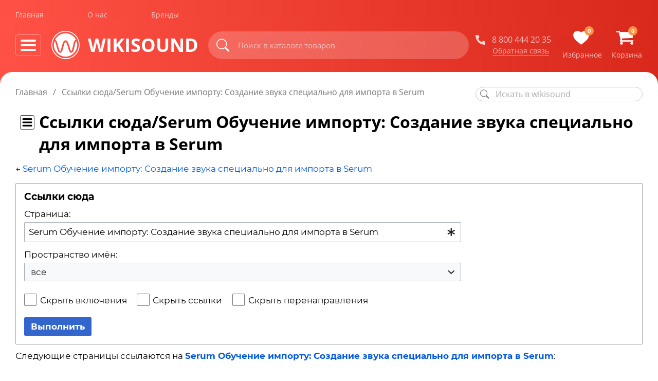

--- FILE ---
content_type: text/html; charset=UTF-8
request_url: https://wikisound.org/%D0%A1%D0%BB%D1%83%D0%B6%D0%B5%D0%B1%D0%BD%D0%B0%D1%8F:%D0%A1%D1%81%D1%8B%D0%BB%D0%BA%D0%B8_%D1%81%D1%8E%D0%B4%D0%B0/Serum_%D0%9E%D0%B1%D1%83%D1%87%D0%B5%D0%BD%D0%B8%D0%B5_%D0%B8%D0%BC%D0%BF%D0%BE%D1%80%D1%82%D1%83:_%D0%A1%D0%BE%D0%B7%D0%B4%D0%B0%D0%BD%D0%B8%D0%B5_%D0%B7%D0%B2%D1%83%D0%BA%D0%B0_%D1%81%D0%BF%D0%B5%D1%86%D0%B8%D0%B0%D0%BB%D1%8C%D0%BD%D0%BE_%D0%B4%D0%BB%D1%8F_%D0%B8%D0%BC%D0%BF%D0%BE%D1%80%D1%82%D0%B0_%D0%B2_Serum
body_size: 25776
content:
<!DOCTYPE html>
<html class="client-nojs" lang="ru" dir="ltr">
<head>
<meta charset="UTF-8">
<title>Страницы, ссылающиеся на «Serum Обучение импорту: Создание звука специально для импорта в Serum» — wikisound</title>
<script>document.documentElement.className="client-js";RLCONF={"wgBreakFrames":true,"wgSeparatorTransformTable":[",\t."," \t,"],"wgDigitTransformTable":["",""],"wgDefaultDateFormat":"dmy","wgMonthNames":["","январь","февраль","март","апрель","май","июнь","июль","август","сентябрь","октябрь","ноябрь","декабрь"],"wgRequestId":"fa9c2c78d1f63e3ed79d15a0","wgCanonicalNamespace":"Special","wgCanonicalSpecialPageName":"Whatlinkshere","wgNamespaceNumber":-1,"wgPageName":"Служебная:Ссылки_сюда/Serum_Обучение_импорту:_Создание_звука_специально_для_импорта_в_Serum","wgTitle":"Ссылки сюда/Serum Обучение импорту: Создание звука специально для импорта в Serum","wgCurRevisionId":0,"wgRevisionId":0,"wgArticleId":0,"wgIsArticle":false,"wgIsRedirect":false,"wgAction":"view","wgUserName":null,"wgUserGroups":["*"],
"wgCategories":[],"wgPageViewLanguage":"ru","wgPageContentLanguage":"ru","wgPageContentModel":"wikitext","wgRelevantPageName":"Serum_Обучение_импорту:_Создание_звука_специально_для_импорта_в_Serum","wgRelevantArticleId":7006,"wgIsProbablyEditable":false,"wgRelevantPageIsProbablyEditable":false};RLSTATE={"site.styles":"ready","user.styles":"ready","user":"ready","user.options":"loading","mediawiki.helplink":"ready","mediawiki.special":"ready","oojs-ui-core.styles":"ready","oojs-ui.styles.indicators":"ready","mediawiki.widgets.styles":"ready","oojs-ui-core.icons":"ready","mediawiki.htmlform.ooui.styles":"ready","mediawiki.htmlform.styles":"ready","codex-styles":"ready","skins.wikisound.styles":"ready","ext.embedVideo.styles":"ready"};RLPAGEMODULES=["mediawiki.htmlform","mediawiki.htmlform.ooui","mediawiki.widgets","site","mediawiki.page.ready","skins.wikisound.scripts","ext.embedVideo.overlay"];</script>
<script>(RLQ=window.RLQ||[]).push(function(){mw.loader.impl(function(){return["user.options@12s5i",function($,jQuery,require,module){mw.user.tokens.set({"patrolToken":"+\\","watchToken":"+\\","csrfToken":"+\\"});
}];});});</script>
<link rel="stylesheet" href="/load.php?lang=ru&amp;modules=codex-styles%7Cext.embedVideo.styles%7Cmediawiki.helplink%2Cspecial%7Cmediawiki.htmlform.ooui.styles%7Cmediawiki.htmlform.styles%7Cmediawiki.widgets.styles%7Coojs-ui-core.icons%2Cstyles%7Coojs-ui.styles.indicators%7Cskins.wikisound.styles&amp;only=styles&amp;skin=wikisound">
<script async="" src="/load.php?lang=ru&amp;modules=startup&amp;only=scripts&amp;raw=1&amp;skin=wikisound"></script>
<meta name="ResourceLoaderDynamicStyles" content="">
<link rel="stylesheet" href="/load.php?lang=ru&amp;modules=site.styles&amp;only=styles&amp;skin=wikisound">
<meta name="generator" content="MediaWiki 1.41.0">
<meta name="robots" content="noindex,nofollow,max-image-preview:standard">
<meta name="format-detection" content="telephone=no">
<meta name="viewport" content="width=device-width, initial-scale=1.0, user-scalable=yes, minimum-scale=0.25, maximum-scale=5.0">
<link rel="icon" href="/skins/Wikisound/resources/img/icon/faviconV2.png">
<link rel="search" type="application/opensearchdescription+xml" href="/opensearch_desc.php" title="wikisound (ru)">
<link rel="EditURI" type="application/rsd+xml" href="https://wikisound.org/api.php?action=rsd">
<link rel="alternate" type="application/atom+xml" title="wikisound — Atom-лента" href="/index.php?title=%D0%A1%D0%BB%D1%83%D0%B6%D0%B5%D0%B1%D0%BD%D0%B0%D1%8F:%D0%A1%D0%B2%D0%B5%D0%B6%D0%B8%D0%B5_%D0%BF%D1%80%D0%B0%D0%B2%D0%BA%D0%B8&amp;feed=atom">
<script type="text/javascript" src="/skins/Wikisound/resources/js/libs.min.js"></script>

<script type="text/javascript" src="/skins/Wikisound/resources/js/main.js"></script>

<script type="text/javascript" src="/skins/Wikisound/resources/js/clipboard.min.js"></script>

<script type="text/javascript" src="https://www.google.com/recaptcha/api.js"></script>

</head>
<body class="mediawiki ltr sitedir-ltr mw-hide-empty-elt ns--1 ns-special mw-special-Whatlinkshere page-Служебная_Ссылки_сюда_Serum_Обучение_импорту_Создание_звука_специально_для_импорта_в_Serum rootpage-Служебная_Ссылки_сюда_Serum_Обучение_импорту_Создание_звука_специально_для_импорта_в_Serum skin-wikisound action-view skin--responsive"><div class="wrapper">
	<header class="header lock-padding" data-scroll="header">
		<div class="header__bg"></div>
		<div class="container">
			<div class="header__nav header-nav">
			<ul class="header-nav__list flex-vc">
				<li class="header-nav__item">
					<a href="https://wikisound.store" class="header-nav__link" title="Главная">Главная</a>
				</li>
				<li class="header-nav__item">
					<a href="https://wikisound.store/info/about" class="header-nav__link" title="О нас">О нас</a>
				</li>
				<li class="header-nav__item">
					<a href="https://wikisound.store/maker" class="header-nav__link" title="Бренды">Бренды</a>
				</li>
		<!--		<li class="header-nav__item">
					<a href="https://wikisound.store/info/job" class="header-nav__link" title="Вакансии">Вакансии</a>
				</li>-->
			</ul>
		</div>
		<div class="header__content flex-vc">
			<div class="header__wrapp flex-vc">
		<div class="burger-btn_mob flex-vc" data-btn-mob="burger">
			<div class="burger-btn__wrapp">
				<span></span>
				<span></span>
				<span></span>
			</div>
		</div>
		<div class="burger-btn flex-vc" data-btn="burger">
			<div class="burger-btn__wrapp">
				<span></span>
				<span></span>
				<span></span>
			</div>
		</div>
		<a href="https://wikisound.store/" class="header__logo logo flex-vc" title="Wikisound">
		<picture>
				<source srcset="/skins/Wikisound/resources/img/logo.svg" type="image/webp">
					<img src="/skins/Wikisound/resources/img/logo.svg" alt="wikisound" class="logo__img">
		</picture>
		<div class="logo__text">
			wikisound
		</div>
	</a>	<button class="search__btn search__btn_mob" data-btn="search-mob" title="Искать">
			<svg class="icon">
				<use xlink:href="/skins/Wikisound/resources/img/sprite.svg#search"></use>
			</svg>
			<svg class="icon_mob">
				<use xlink:href="/skins/Wikisound/resources/img/sprite.svg#search-mob"></use>
			</svg>
		</button>
	</div>	<div class="header__search search flex-vc">
		<button class="search__btn search-button" data-btn="search" type="button" id="button-addon2" title="Искать">
			<svg class="icon">
				<use xlink:href="/skins/Wikisound/resources/img/sprite.svg#search"></use>
			</svg>
			<svg class="icon_mob">
				<use xlink:href="/skins/Wikisound/resources/img/sprite.svg#search-mob"></use>
			</svg>
		</button>
	
		<form action="https://wikisound.store/search" method="get" class="formSearch" style="width:100%;">
			<div id="multiple-datasets">
				<input type="text" name="search" placeholder="Поиск в каталоге товаров" aria-describedby="button-addon2" data-provide="typeahead" autocomplete="off" data-input="search" class="search__input typeahead">
				<div class="search-autocomplete " data-provide="typeahead">
					<div class="search-autocomplete__content">
						<div class="search-autocomplete__item ">
							<div class="search-autocomplete__title">
								Товары
							</div>
							<ul class="search-autocomplete__list">
								<li>
									<a href="#" class="search-autocomplete__link" title="Beyerdynamic - EDT 70NL">
										<b>Beyerdynamic</b> - EDT 70NL
									</a>
								</li>
								<li>
									<a href="#" class="search-autocomplete__link" title="Beyerdynamic - Hardcase Lux">
										<b>Beyerdynamic</b> - Hardcase Lux
									</a>
								</li>
								<li>
									<a href="#" class="search-autocomplete__link" title="Beyerdynamic - DT 770/880/990 cord">
										<b>Beyerdynamic</b> - DT 770/880/990 cord
									</a>
								</li>
								<li>
									<a href="#" class="search-autocomplete__link" title="Beyerdynamic - DT 770/880/990 cord (витой)">
										<b>Beyerdynamic</b> - DT 770/880/990 cord
										(витой)
									</a>
								</li>
								<li>
									<a href="#" class="search-autocomplete__link" title="Beyerdynamic - EDT 770SG">
										<b>Beyerdynamic</b> - EDT 770SG
									</a>
								</li>
								<li>
									<a href="#" class="search-autocomplete__link" title="Beyerdynamic - EDT 700V (чёрные)">
										<b>Beyerdynamic</b> - EDT 700V (чёрные)
									</a>
								</li>
								<li>
									<a href="#" class="search-autocomplete__link" title="Beyerdynamic - EDT 770S">
										<b>Beyerdynamic</b> - EDT 770S
									</a>
								</li>
								<li>
									<a href="#" class="search-autocomplete__link" title="Beyerdynamic - EDT 770V (серые)">
										<b>Beyerdynamic</b> - EDT 770V (серые)
									</a>
								</li>
								<li>
									<a href="#" class="search-autocomplete__link" title="Beyerdynamic - DT-bag">
										<b>Beyerdynamic</b> - DT-bag
									</a>
								</li>
								<li>
									<a href="#" class="search-autocomplete__link" title="Beyerdynamic - TG D50d">
										<b>Beyerdynamic</b> - TG D50d
									</a>
								</li>
								<li>
									<a href="#" class="search-autocomplete__link" title="Beyerdynamic - DT-bag">
										<b>Beyerdynamic</b> - DT-bag
									</a>
								</li>
							</ul>
						</div>
						<div class="search-autocomplete__item">
							<div class="search-autocomplete__title">
								Бренды
							</div>
							<ul class="search-autocomplete__list">
								<li>
									<a href="#" class="search-autocomplete__link" title="Beyerdynamic">
										<b>Beyerdynamic</b>
									</a>
								</li>
							</ul>
						</div>
						<div class="search-autocomplete__item">
							<div class="search-autocomplete__title">
								Товары
							</div>
							<ul class="search-autocomplete__list">
								<li>
									<a href="#" class="search-autocomplete__link" title="Beyerdynamic - EDT 70NL">
										<b>Beyerdynamic</b> - EDT 70NL
									</a>
								</li>
								<li>
									<a href="#" class="search-autocomplete__link" title="Beyerdynamic - Hardcase Lux">
										<b>Beyerdynamic</b> - Hardcase Lux
									</a>
								</li>
								<li>
									<a href="#" class="search-autocomplete__link" title="Beyerdynamic - DT 770/880/990 cord">
										<b>Beyerdynamic</b> - DT 770/880/990 cord
									</a>
								</li>
								<li>
									<a href="#" class="search-autocomplete__link" title="Beyerdynamic - DT 770/880/990 cord (витой)">
										<b>Beyerdynamic</b> - DT 770/880/990 cord
										(витой)
									</a>
								</li>
								<li>
									<a href="#" class="search-autocomplete__link" title="Beyerdynamic - EDT 770SG">
										<b>Beyerdynamic</b> - EDT 770SG
									</a>
								</li>
								<li>
									<a href="#" class="search-autocomplete__link" title="Beyerdynamic - EDT 700V (чёрные)">
										<b>Beyerdynamic</b> - EDT 700V (чёрные)
									</a>
								</li>
								<li>
									<a href="#" class="search-autocomplete__link" title="Beyerdynamic - EDT 770S">
										<b>Beyerdynamic</b> - EDT 770S
									</a>
								</li>
								<li>
									<a href="#" class="search-autocomplete__link" title="Beyerdynamic - EDT 770V (серые)">
										<b>Beyerdynamic</b> - EDT 770V (серые)
									</a>
								</li>
								<li>
									<a href="#" class="search-autocomplete__link" title="Beyerdynamic - DT-bag">
										<b>Beyerdynamic</b> - DT-bag
									</a>
								</li>
								<li>
									<a href="#" class="search-autocomplete__link" title="Beyerdynamic - TG D50d">
										<b>Beyerdynamic</b> - TG D50d
									</a>
								</li>
								<li>
									<a href="#" class="search-autocomplete__link" title="Beyerdynamic - DT-bag">
										<b>Beyerdynamic</b> - DT-bag
									</a>
								</li>
							</ul>
						</div>
					</div>
				</div>
			</div>
			<input type="hidden" name="page" value="1"/>
		</form>
	</div>	<div class="header__wrapp flex-vc">
		<div class="header__callback callback">
			<a href="tel:+88004442035" class="callback__item flex-vc" title="Позвонить">
				<svg class="icon">
					<use xlink:href="/skins/Wikisound/resources/img/sprite.svg#phone"></use>
				</svg>
				<span>8 800 444 20 35</span>
			</a>
			<a href="#" class="callback__link" title="Заказать звонок" data-btn="callback">Обратная связь</a>
		</div>
		<div class="header__action action flex-vc">
			<a href="https://wikisound.store/favourites" class="action__item" title="Избранное">
				<div class="action__wrapp">
					<svg class="icon">
						<use xlink:href="/skins/Wikisound/resources/img/sprite.svg#heart"></use>
					</svg>
					<div class="action__label countFavorite">
						0
					</div>
				</div>
				<span>Избранное</span>
			</a>
			<a href="https://wikisound.store/cart  " class="action__item" title="Корзина">
				<div class="action__wrapp">
					<svg class="icon">
						<use xlink:href="/skins/Wikisound/resources/img/sprite.svg#basket"></use>
					</svg>
					<div class="action__label countCart">
						0
					</div>
				</div>
				<span>Корзина</span>
			</a>
		</div>
	</div>
	<script src="/skins/Wikisound/resources/js/cookies.js"></script></div>		<div class="menu" data-menu="drop">
			<div class="container">
				<div class="menu__body">
					<div class="menu__header flex">
					</div>
					<div class="menu__content flex">
						<ul class="menu__list">
							<li class="menu__wrapp">
								Меню магазина
							</li>
							<li class="menu__item has-sub">
								<a href="https://wikisound.store/category/oborudovanie_studiinoe" class="menu__link" title="Оборудование студийное">Оборудование
									студийное</a>
								<div class="submenu">
									<ul class="submenu__list">
										<li class="submenu__item has-sub">
											<a href="https://wikisound.store/category/monitory_i_sabvufery" class="submenu__link" title="Мониторы и сабвуферы">Мониторы
												и сабвуферы</a>
											<div class="has-submenu">
												<ul class="has-submenu__list">
													<li class=" has-submenu__item  ">
														<a href="https://wikisound.store/category/monitory?type=monitory_i_sabvufery" class="has-submenu__link">Мониторы</a>
													</li>
													<li class=" has-submenu__item  ">
														<a href="https://wikisound.store/category/sabvufery?type=monitory_i_sabvufery" class="has-submenu__link">Сабвуферы</a>
													</li>
													<li class=" has-submenu__item  ">
														<a href="https://wikisound.store/category/stojki_dlya_monitorov?filter-start=YToxOntzOjg6IlNlZVpha2F6IjtpOjE7fQ==&type=monitory_i_sabvufery" class="has-submenu__link">Стойки,
															подставки и подклады</a></li>
													<li class=" has-submenu__item  ">
														<a href="https://wikisound.store/category/kontrollery_studijnyh_monitorov?type=monitory_i_sabvufery" class="has-submenu__link">Контроллеры
															студийных мониторов</a></li>
													<li class=" has-submenu__item  ">
														<a href="https://wikisound.store/category/usiliteli?filter-start=YToxOntzOjY6InBhcmFtMSI7YToxOntpOjA7czoxOiIxIjt9fQ==&type=monitory_i_sabvufery" class="has-submenu__link">Усилители
															студийные</a></li>
												</ul>
											</div>
										</li>
										<li class="submenu__item has-sub">
											<a href="https://wikisound.store/category/naushnikii" class="submenu__link" title="Наушники">Наушники</a>
											<div class="has-submenu">
												<ul class="has-submenu__list">
													<li class=" has-submenu__item  ">
														<a href="https://wikisound.store/category/naushniki?type=naushnikii" class="has-submenu__link">Все
															наушники</a>
													</li>
													<li class=" has-submenu__item  ">
														<a href="https://wikisound.store/category/naushniki?filter-start=YToyOntzOjY6InBhcmFtMSI7YToyOntpOjA7czoxOiIwIjtpOjE7czoxOiIyIjt9czo2OiJwYXJhbTIiO2E6MTp7aTowO3M6MToiMCI7fX0=&type=naushnikii" class="has-submenu__link">Наушники
															студийные</a></li>
													<li class=" has-submenu__item  ">
														<a href="https://wikisound.store/category/naushniki?filter-start=YToyOntzOjY6InBhcmFtMiI7YToxOntpOjA7czoxOiIwIjt9czo2OiJwYXJhbTMiO2E6MTp7aTowO3M6MToiMiI7fX0=&type=naushnikii" class="has-submenu__link">Наушники
															для записи</a></li>
													<li class=" has-submenu__item  ">
														<a href="https://wikisound.store/category/usiliteli_dlya_naushnikov?type=naushnikii" class="has-submenu__link">Усилители
															для наушников</a></li>
													<li class=" has-submenu__item  ">
														<a href="https://wikisound.store/category/kontrollery_studijnyh_monitorov?filter-start=YToxOntzOjY6InBhcmFtMiI7YTo0OntpOjA7czoxOiIxIjtpOjE7czoxOiIyIjtpOjI7czoxOiIzIjtpOjM7czoxOiI0Ijt9fQ==&type=naushnikii" class="has-submenu__link">Контроллеры
															студийных мониторов<br>с усилителями для наушников</a></li>
													<li class=" has-submenu__item  ">
														<a href="https://wikisound.store/category/aksessuary_dlya_naushnikov?type=naushnikii" class="has-submenu__link">Аксессуары
															для наушников</a></li>
												</ul>
											</div>
										</li>
										<li class="submenu__item has-sub">
											<a href="https://wikisound.store/category/zvukovye_kartyy" class="submenu__link" title="Звуковые карты">Звуковые
												карты</a>
											<div class="has-submenu">
												<ul class="has-submenu__list">
													<li class=" has-submenu__item  ">
														<a href="https://wikisound.store/category/zvukovye_karty?type=zvukovye_kartyy" class="has-submenu__link">Все
															звуковые карты</a></li>
													<li class=" has-submenu__item  ">
														<a href="https://wikisound.store/category/zvukovye_karty?filter-start=YToxOntzOjY6InBhcmFtMiI7YToxOntpOjA7czoxOiIwIjt9fQ==&type=zvukovye_kartyy" class="has-submenu__link">USB
															карты</a></li>
													<li class=" has-submenu__item  ">
														<a href="https://wikisound.store/category/zvukovye_karty?filter-start=YToxOntzOjY6InBhcmFtMyI7YToxOntpOjA7czoxOiIwIjt9fQ==&type=zvukovye_kartyy" class="has-submenu__link">FireWire
															карты</a></li>
													<li class=" has-submenu__item  ">
														<a href="https://wikisound.store/category/zvukovye_karty?filter-start=YToxOntzOjY6InBhcmFtNCI7YToxOntpOjA7czoxOiIwIjt9fQ==&type=zvukovye_kartyy" class="has-submenu__link">Thunderbolt
															карты</a></li>
													<li class=" has-submenu__item  ">
														<a href="https://wikisound.store/category/zvukovye_karty?filter-start=YToxOntzOjY6InBhcmFtMSI7YToxOntpOjA7czoxOiIxIjt9fQ==&type=zvukovye_kartyy" class="has-submenu__link">Портативные</a>
													</li>
												</ul>
											</div>
										</li>
										<li class="submenu__item has-sub">
											<a href="https://wikisound.store/category/mikrofonyy" class="submenu__link" title="Микрофоны">Микрофоны</a>
											<div class="has-submenu">
												<ul class="has-submenu__list">
													<li class=" has-submenu__item  ">
														<a href="https://wikisound.store/category/mikrofony?type=mikrofonyy" class="has-submenu__link">Все
															микрофоны</a>
													</li>
													<li class=" has-submenu__item  ">
														<a href="https://wikisound.store/category/mikrofony?filter-start=YToxOntzOjY6InBhcmFtMSI7YToxOntpOjA7czoxOiIwIjt9fQ==&type=mikrofonyy" class="has-submenu__link">Студийные
															вокальные</a></li>
													<li class=" has-submenu__item  ">
														<a href="https://wikisound.store/category/mikrofony?filter-start=YToxOntzOjY6InBhcmFtMyI7YToxOntpOjA7czoxOiIwIjt9fQ==&type=mikrofonyy" class="has-submenu__link">Студийные
															инструментальные</a></li>
													<li class=" has-submenu__item  ">
														<a href="https://wikisound.store/category/mikrofony?filter-start=YToxOntzOjc6InBhcmFtMjIiO2E6MTp7aTowO3M6MToiMSI7fX0=&type=mikrofonyy" class="has-submenu__link">USB
															микрофоны</a></li>
													<li class=" has-submenu__item  ">
														<a href="https://wikisound.store/category/mikrofony?filter-start=YToxOntzOjY6InBhcmFtNCI7YToxOntpOjA7czoxOiIwIjt9fQ==&type=mikrofonyy" class="has-submenu__link">Измерительные</a>
													</li>
													<li class=" has-submenu__item  ">
														<a href="https://wikisound.store/category/stojki_popfiltry_ekrany?filter-start=YToyOntzOjY6InBhcmFtMSI7YTo3OntpOjA7czoxOiIwIjtpOjE7czoxOiIxIjtpOjI7czoxOiIyIjtpOjM7czoxOiIzIjtpOjQ7czoxOiI0IjtpOjU7czoxOiI1IjtpOjY7czoxOiI2Ijt9czo4OiJTZWVaYWtheiI7aToxO30=&type=mikrofonyy" class="has-submenu__link">Стойки
															микрофонные</a></li>
													<li class=" has-submenu__item  ">
														<a href="https://wikisound.store/category/stojki_popfiltry_ekrany?filter-start=YToyOntzOjY6InBhcmFtMSI7YToxOntpOjA7czoxOiI3Ijt9czo4OiJTZWVaYWtheiI7aToxO30=&type=mikrofonyy" class="has-submenu__link">Поп-фильтры</a>
													</li>
													<li class=" has-submenu__item  ">
														<a href="https://wikisound.store/category/stojki_popfiltry_ekrany?filter-start=YToyOntzOjY6InBhcmFtMSI7YToxOntpOjA7czoxOiI4Ijt9czo4OiJTZWVaYWtheiI7aToxO30=&type=mikrofonyy" class="has-submenu__link">Акустические
															экраны</a></li>
													<li class=" has-submenu__item  ">
														<a href="https://wikisound.store/category/vetrozashchity_derzhateli_adaptery?type=mikrofonyy" class="has-submenu__link">Ветрозащиты,
															держатели и адаптеры</a></li>
													<li class=" has-submenu__item  ">
														<a href="https://wikisound.store/category/kabeli_gotovye?filter-start=YToyOntzOjY6InBhcmFtMSI7YToyOntpOjA7czoxOiIxIjtpOjE7czoxOiI3Ijt9czo4OiJTZWVaYWtheiI7aToxO30=&type=mikrofonyy" class="has-submenu__link">Кабели
															микрофонные</a></li>
												</ul>
											</div>
										</li>
										<li class=" has-submenu__item  ">
											<a href="https://wikisound.store/category/predusiliteli?type=oborudovanie_studiinoe" class="has-submenu__link">Предусилители</a>
										</li>
										<li class="submenu__item has-sub">
											<a href="https://wikisound.store/category/pribory_obrabotki_zvuka" class="submenu__link" title="Приборы обработки звука">Приборы
												обработки звука</a>
											<div class="has-submenu">
												<ul class="has-submenu__list">
													<li class=" has-submenu__item  ">
														<a href="https://wikisound.store/category/predusiliteli?filter-start=[base64]&type=pribory_obrabotki_zvuka" class="has-submenu__link">Приборы
															с предусилителями (Channel Strip)</a></li>
													<li class=" has-submenu__item  ">
														<a href="https://wikisound.store/category/processory?filter-start=YToyOntzOjY6InBhcmFtMSI7YToxOntpOjA7czoxOiIwIjt9czo2OiJwYXJhbTMiO2E6MTp7aTowO3M6MToiMCI7fX0=&type=pribory_obrabotki_zvuka" class="has-submenu__link">Эквалайзеры</a>
													</li>
													<li class=" has-submenu__item  ">
														<a href="https://wikisound.store/category/processory?filter-start=YToyOntzOjY6InBhcmFtMSI7YToxOntpOjA7czoxOiIwIjt9czo2OiJwYXJhbTQiO2E6MTp7aTowO3M6MToiMCI7fX0=&type=pribory_obrabotki_zvuka" class="has-submenu__link">Компрессоры</a>
													</li>
													<li class=" has-submenu__item  ">
														<a href="https://wikisound.store/category/processory?filter-start=YToyOntzOjY6InBhcmFtMSI7YToxOntpOjA7czoxOiIwIjt9czo2OiJwYXJhbTUiO2E6MTp7aTowO3M6MToiMCI7fX0=&type=pribory_obrabotki_zvuka" class="has-submenu__link">Лимитеры</a>
													</li>
													<li class=" has-submenu__item  ">
														<a href="https://wikisound.store/category/processory?filter-start=YToyOntzOjY6InBhcmFtMSI7YToxOntpOjA7czoxOiIwIjt9czo2OiJwYXJhbTYiO2E6MTp7aTowO3M6MToiMCI7fX0=&type=pribory_obrabotki_zvuka" class="has-submenu__link">Де-эссеры</a>
													</li>
													<li class=" has-submenu__item  ">
														<a href="https://wikisound.store/category/processory?filter-start=YToyOntzOjY6InBhcmFtMSI7YToxOntpOjA7czoxOiIwIjt9czo2OiJwYXJhbTciO2E6MTp7aTowO3M6MToiMCI7fX0=&type=pribory_obrabotki_zvuka" class="has-submenu__link">Гейты</a>
													</li>
													<li class=" has-submenu__item  ">
														<a href="https://wikisound.store/category/processory?filter-start=YToxOntzOjY6InBhcmFtOCI7YToxOntpOjA7czoxOiIwIjt9fQ==&type=pribory_obrabotki_zvuka" class="has-submenu__link">Экспандеры</a>
													</li>
													<li class=" has-submenu__item  ">
														<a href="https://wikisound.store/category/processory?filter-start=YToxOntzOjY6InBhcmFtOSI7YToxOntpOjA7czoxOiIwIjt9fQ==&type=pribory_obrabotki_zvuka" class="has-submenu__link">Ревербераторы</a>
													</li>
													<li class=" has-submenu__item  ">
														<a href="https://wikisound.store/category/processory?filter-start=YToxOntzOjc6InBhcmFtMTEiO2E6MTp7aTowO3M6MToiMCI7fX0=&type=pribory_obrabotki_zvuka" class="has-submenu__link">Энхансеры</a>
													</li>
													<li class=" has-submenu__item  ">
														<a href="https://wikisound.store/category/processory?filter-start=YToxOntzOjc6InBhcmFtMTIiO2E6MTp7aTowO3M6MToiMCI7fX0=&type=pribory_obrabotki_zvuka" class="has-submenu__link">Искажение/Сатурация</a>
													</li>
												</ul>
											</div>
										</li>
										<li class=" has-submenu__item  ">
											<a href="https://wikisound.store/category/daw_kontroller?type=oborudovanie_studiinoe" class="has-submenu__link">Контроллеры
												для DAW</a></li>
										<li class="submenu__item has-sub">
											<a href="https://wikisound.store/category/porolon_akusticheskii" class="submenu__link" title="Поролон акустический">Поролон
												акустический</a>
											<div class="has-submenu">
												<ul class="has-submenu__list">
													<li class=" has-submenu__item  ">
														<a href="https://wikisound.store/category/paralon_akusticheskii?filter-start=YToxOntzOjY6InBhcmFtMCI7YToxOntpOjA7czoxOiIwIjt9fQ==&type=porolon_akusticheskii" class="has-submenu__link">Панели</a>
													</li>
													<li class=" has-submenu__item  ">
														<a href="https://wikisound.store/category/paralon_akusticheskii?filter-start=YToxOntzOjY6InBhcmFtMCI7YToxOntpOjA7czoxOiIxIjt9fQ==&type=porolon_akusticheskii" class="has-submenu__link">Басовые
															ловушки</a></li>
												</ul>
											</div>
										</li>
										<li class=" has-submenu__item  ">
											<a href="https://wikisound.store/category/akusticheskie_diffuzori?type=oborudovanie_studiinoe" class="has-submenu__link">Диффузоры
												акустические</a></li>
										<li class="submenu__item has-sub">
											<a href="https://wikisound.store/category/kabinki_i_shirmy_akusticheskie" class="submenu__link" title="Кабинки и ширмы акустические">Кабинки
												и ширмы акустические</a>
											<div class="has-submenu">
												<ul class="has-submenu__list">
													<li class=" has-submenu__item  ">
														<a href="https://wikisound.store/category/Kabinki?filter-start=YToxOntzOjY6InBhcmFtMCI7YToxOntpOjA7czoxOiIwIjt9fQ==&type=kabinki_i_shirmy_akusticheskie" class="has-submenu__link">Кабинки
															звукоизоляционные</a></li>
													<li class=" has-submenu__item  ">
														<a href="https://wikisound.store/category/Kabinki?filter-start=YToxOntzOjY6InBhcmFtMCI7YToxOntpOjA7czoxOiIxIjt9fQ==&type=kabinki_i_shirmy_akusticheskie" class="has-submenu__link">Ширмы
															звукоизоляционные</a></li>
												</ul>
											</div>
										</li>
										<li class="submenu__item has-sub">
											<a href="https://wikisound.store/category/mebel_studiinaya" class="submenu__link" title="Мебель студийная">Мебель
												студийная</a>
											<div class="has-submenu">
												<ul class="has-submenu__list">
													<li class=" has-submenu__item  ">
														<a href="https://wikisound.store/category/stoli?type=mebel_studiinaya" class="has-submenu__link">Столы
															студийные</a></li>
												</ul>
											</div>
										</li>
										<li class=" has-submenu__item  ">
											<a href="https://wikisound.store/category/komplekti?type=oborudovanie_studiinoe" class="has-submenu__link">Комплекты</a>
										</li>
										<li class=" has-submenu__item  ">
											<a href="https://wikisound.store/category/kabeli_gotovye?filter-start=YToxOntzOjg6IlNlZVpha2F6IjtpOjE7fQ==&type=oborudovanie_studiinoe" class="has-submenu__link">Кабели
												соединительные</a></li>
									</ul>
								</div>
							</li>
							<li class="menu__item has-sub">
								<a href="https://wikisound.store/category/klavishnye_i_sintezatory" class="menu__link" title="Клавишные и синтезаторы">Клавишные
									и синтезаторы</a>
								<div class="submenu">
									<ul class="submenu__list">
										<li class=" has-submenu__item  ">
											<a href="https://wikisound.store/category/midi_klaviatury?type=klavishnye_i_sintezatory" class="has-submenu__link">MIDI-Клавиатуры</a>
										</li>
										<li class=" has-submenu__item  ">
											<a href="https://wikisound.store/category/elektropianino?type=klavishnye_i_sintezatory" class="has-submenu__link">Электропианино/синтезаторы/станции</a>
										</li>
										<li class=" has-submenu__item  ">
											<a href="https://wikisound.store/category/sintezatory?type=klavishnye_i_sintezatory" class="has-submenu__link">Синтезаторы</a>
										</li>
										<li class=" has-submenu__item  ">
											<a href="https://wikisound.store/category/stojki_pod_klavishnye?filter-start=YToxOntzOjg6IlNlZVpha2F6IjtpOjE7fQ==&type=klavishnye_i_sintezatory" class="has-submenu__link">Стойки
												под клавишные</a></li>
										<li class=" has-submenu__item  ">
											<a href="https://wikisound.store/category/pedali_i_pereklyuchateli?filter-start=YToxOntzOjg6IlNlZVpha2F6IjtpOjE7fQ==&type=klavishnye_i_sintezatory" class="has-submenu__link">Педали
												и переключатели</a></li>
									</ul>
								</div>
							</li>
							<li class="menu__item has-sub">
								<a href="https://wikisound.store/category/oborudovanie_dlja_dj" class="menu__link" title="Оборудование для Dj / Лайва">Оборудование
									для Dj / Лайва</a>
								<div class="submenu">
									<ul class="submenu__list">
										<li class=" has-submenu__item  ">
											<a href="https://wikisound.store/category/kontrollery_dj?type=oborudovanie_dlja_dj" class="has-submenu__link">Dj
												контроллеры / MIDI контроллеры</a></li>
										<li class=" has-submenu__item  ">
											<a href="https://wikisound.store/category/pleery_dj?type=oborudovanie_dlja_dj" class="has-submenu__link">Dj
												плееры / Dj
												станции</a></li>
										<li class=" has-submenu__item  ">
											<a href="https://wikisound.store/category/mikshery_dj?type=oborudovanie_dlja_dj" class="has-submenu__link">Dj
												микшеры</a></li>
										<li class=" has-submenu__item  ">
											<a href="https://wikisound.store/category/vinilovye_proigryvateli?type=oborudovanie_dlja_dj" class="has-submenu__link">Dj
												виниловые проигрыватели</a></li>
										<li class=" has-submenu__item  ">
											<a href="https://wikisound.store/category/igly_kartridzhi_derzhateli?filter-start=YToxOntzOjg6IlNlZVpha2F6IjtpOjE7fQ==&type=oborudovanie_dlja_dj" class="has-submenu__link">Иглы,
												картриджи, держатели</a></li>
										<li class=" has-submenu__item  ">
											<a href="https://wikisound.store/category/lajv_stancii?type=oborudovanie_dlja_dj" class="has-submenu__link">Лайв
												станции</a></li>
										<li class=" has-submenu__item  ">
											<a href="https://wikisound.store/category/semplery?type=oborudovanie_dlja_dj" class="has-submenu__link">Драм
												машины,
												сэмплеры, грувбоксы</a></li>
										<li class=" has-submenu__item  ">
											<a href="https://wikisound.store/category/dj_processory_effektov?type=oborudovanie_dlja_dj" class="has-submenu__link">Процессоры
												эффектов</a></li>
									</ul>
								</div>
							</li>
							<li class="menu__item has-sub">
								<a href="https://wikisound.store/category/oborudovanie_koncertnoe" class="menu__link" title="Оборудование концертное">Оборудование
									концертное</a>
								<div class="submenu">
									<ul class="submenu__list">
										<li class="submenu__item has-sub">
											<a href="https://wikisound.store/category/akusticheskie_sistemy_as" class="submenu__link" title="Акустические системы (АС)">Акустические
												системы (АС)</a>
											<div class="has-submenu">
												<ul class="has-submenu__list">
													<li class=" has-submenu__item  ">
														<a href="https://wikisound.store/category/akusticheskie_sistemy?filter-start=YTozOntzOjY6InBhcmFtMSI7YToxOntpOjA7czoxOiIwIjt9czo2OiJwYXJhbTIiO2E6MTp7aTowO3M6MToiMCI7fXM6ODoiU2VlWmFrYXoiO2k6MTt9&type=akusticheskie_sistemy_as" class="has-submenu__link">АС
															активные</a></li>
													<li class=" has-submenu__item  ">
														<a href="https://wikisound.store/category/akusticheskie_sistemy?filter-start=YTozOntzOjY6InBhcmFtMSI7YToxOntpOjA7czoxOiIxIjt9czo2OiJwYXJhbTIiO2E6MTp7aTowO3M6MToiMCI7fXM6ODoiU2VlWmFrYXoiO2k6MTt9&type=akusticheskie_sistemy_as" class="has-submenu__link">АС
															пассивные</a></li>
													<li class=" has-submenu__item  ">
														<a href="https://wikisound.store/category/akusticheskie_sistemy?filter-start=YToyOntzOjY6InBhcmFtMiI7YToxOntpOjA7czoxOiIxIjt9czo4OiJTZWVaYWtheiI7aToxO30=&type=akusticheskie_sistemy_as" class="has-submenu__link">АС
															мониторные</a></li>
													<li class=" has-submenu__item  ">
														<a href="https://wikisound.store/category/akusticheskie_sistemy?filter-start=YToyOntzOjY6InBhcmFtMiI7YToxOntpOjA7czoxOiIyIjt9czo4OiJTZWVaYWtheiI7aToxO30=&type=akusticheskie_sistemy_as" class="has-submenu__link">АС
															портативные</a></li>
													<li class=" has-submenu__item  ">
														<a href="https://wikisound.store/category/sabvufery_pa?filter-start=YToyOntzOjY6InBhcmFtMSI7YToxOntpOjA7czoxOiIwIjt9czo4OiJTZWVaYWtheiI7aToxO30=&type=akusticheskie_sistemy_as" class="has-submenu__link">Сабвуферы
															активные</a></li>
													<li class=" has-submenu__item  ">
														<a href="https://wikisound.store/category/sabvufery_pa?filter-start=YToyOntzOjY6InBhcmFtMSI7YToxOntpOjA7czoxOiIxIjt9czo4OiJTZWVaYWtheiI7aToxO30=&type=akusticheskie_sistemy_as" class="has-submenu__link">Сабвуферы
															пассивные</a></li>
													<li class=" has-submenu__item  ">
														<a href="https://wikisound.store/category/stojki_shtativy_fermy?filter-start=YToxOntzOjg6IlNlZVpha2F6IjtpOjE7fQ==&type=akusticheskie_sistemy_as" class="has-submenu__link">Стойки,
															штативы и фермы</a></li>
												</ul>
											</div>
										</li>
										<li class=" has-submenu__item  ">
											<a href="https://wikisound.store/category/usiliteli?filter-start=YToxOntzOjY6InBhcmFtMSI7YToxOntpOjA7czoxOiIwIjt9fQ==&type=oborudovanie_koncertnoe" class="has-submenu__link">Усилители
												для АС</a></li>
										<li class=" has-submenu__item  ">
											<a href="https://wikisound.store/category/mikshery?type=oborudovanie_koncertnoe" class="has-submenu__link">Микшеры</a>
										</li>
										<li class="submenu__item has-sub">
											<a href="https://wikisound.store/category/mikrofonyyy" class="submenu__link" title="Микрофоны">Микрофоны</a>
											<div class="has-submenu">
												<ul class="has-submenu__list">
													<li class=" has-submenu__item  ">
														<a href="https://wikisound.store/category/mikrofony?type=mikrofonyyy" class="has-submenu__link">Все
															микрофоны</a>
													</li>
													<li class=" has-submenu__item  ">
														<a href="https://wikisound.store/category/mikrofony?type=mikrofonyyy" class="has-submenu__link">Микрофоны
															ручные</a></li>
													<li class=" has-submenu__item  ">
														<a href="https://wikisound.store/category/mikrofony?filter-start=YToxOntzOjc6InBhcmFtMjMiO2E6MTp7aTowO3M6MToiNCI7fX0=&type=mikrofonyyy" class="has-submenu__link">Микрофоны
															головные</a></li>
												</ul>
											</div>
										</li>
										<li class=" has-submenu__item  ">
											<a href="https://wikisound.store/category/diboksy?type=oborudovanie_koncertnoe" class="has-submenu__link">Ди-боксы</a>
										</li>
										<li class="submenu__item has-sub">
											<a href="https://wikisound.store/category/pribory_obrabotki_zvuka_koncert" class="submenu__link" title="Приборы обработки звука">Приборы
												обработки звука</a>
											<div class="has-submenu">
												<ul class="has-submenu__list">
													<li class=" has-submenu__item  ">
														<a href="https://wikisound.store/category/processory?filter-start=YToxOntzOjc6InBhcmFtMTMiO2E6MTp7aTowO3M6MToiMCI7fX0=&type=pribory_obrabotki_zvuka_koncert" class="has-submenu__link">Подавители
															обратной связи</a></li>
													<li class=" has-submenu__item  ">
														<a href="https://wikisound.store/category/processory?filter-start=YToyOntzOjY6InBhcmFtMiI7YToxOntpOjA7czoxOiIwIjt9czo2OiJwYXJhbTQiO2E6MTp7aTowO3M6MToiMCI7fX0=&type=pribory_obrabotki_zvuka_koncert" class="has-submenu__link">Компрессоры</a>
													</li>
													<li class=" has-submenu__item  ">
														<a href="https://wikisound.store/category/processory?filter-start=YToyOntzOjY6InBhcmFtMiI7YToxOntpOjA7czoxOiIwIjt9czo2OiJwYXJhbTMiO2E6MTp7aTowO3M6MToiMCI7fX0=&type=pribory_obrabotki_zvuka_koncert" class="has-submenu__link">Эквалайзеры</a>
													</li>
													<li class=" has-submenu__item  ">
														<a href="https://wikisound.store/category/processory?filter-start=YToyOntzOjY6InBhcmFtMiI7YToxOntpOjA7czoxOiIwIjt9czo2OiJwYXJhbTUiO2E6MTp7aTowO3M6MToiMCI7fX0=&type=pribory_obrabotki_zvuka_koncert" class="has-submenu__link">Лимитеры</a>
													</li>
													<li class=" has-submenu__item  ">
														<a href="https://wikisound.store/category/processory?filter-start=YToyOntzOjY6InBhcmFtMiI7YToxOntpOjA7czoxOiIwIjt9czo2OiJwYXJhbTYiO2E6MTp7aTowO3M6MToiMCI7fX0=&type=pribory_obrabotki_zvuka_koncert" class="has-submenu__link">Де-эссеры</a>
													</li>
													<li class=" has-submenu__item  ">
														<a href="https://wikisound.store/category/processory?filter-start=YToyOntzOjY6InBhcmFtMiI7YToxOntpOjA7czoxOiIwIjt9czo2OiJwYXJhbTciO2E6MTp7aTowO3M6MToiMCI7fX0=&type=pribory_obrabotki_zvuka_koncert" class="has-submenu__link">Гейты</a>
													</li>
												</ul>
											</div>
										</li>
										<li class=" has-submenu__item  ">
											<a href="https://wikisound.store/category/kontrollery_as_krossovery?type=oborudovanie_koncertnoe" class="has-submenu__link">Контроллеры
												АС/Кроссоверы</a></li>
										<li class=" has-submenu__item  ">
											<a href="https://wikisound.store/category/kommutacionnye_bloki?type=oborudovanie_koncertnoe" class="has-submenu__link">Коммутационные
												блоки</a></li>
										<li class=" has-submenu__item  ">
											<a href="https://wikisound.store/category/splittery?type=oborudovanie_koncertnoe" class="has-submenu__link">Сплиттеры</a>
										</li>
										<li class="submenu__item has-sub">
											<a href="https://wikisound.store/category/kabeli_koncertnye" class="submenu__link" title="Кабели">Кабели</a>
											<div class="has-submenu">
												<ul class="has-submenu__list">
													<li class=" has-submenu__item  ">
														<a href="https://wikisound.store/category/kabeli_gotovye?filter-start=YToxOntzOjY6InBhcmFtMSI7YTo2OntpOjA7czoxOiIwIjtpOjE7czoxOiIxIjtpOjI7czoxOiIyIjtpOjM7czoxOiI2IjtpOjQ7czoxOiI3IjtpOjU7czoyOiIxMiI7fX0=&type=kabeli_koncertnye" class="has-submenu__link">Кабели
															соединительные</a></li>
													<li class=" has-submenu__item  ">
														<a href="https://wikisound.store/category/kabeli_gotovye?filter-start=YToyOntzOjY6InBhcmFtMiI7YTo0OntpOjA7czoxOiIwIjtpOjE7czoxOiIxIjtpOjI7czoxOiIyIjtpOjM7czoxOiIzIjt9czo4OiJTZWVaYWtheiI7aToxO30=&type=kabeli_koncertnye" class="has-submenu__link">Кабели
															силовые</a></li>
												</ul>
											</div>
										</li>
									</ul>
								</div>
							</li>
							<li class="menu__item has-sub">
								<a href="https://wikisound.store/category/aksessuary" class="menu__link" title="Аксессуары">Аксессуары</a>
								<div class="submenu">
									<ul class="submenu__list">
										<li class="submenu__item has-sub">
											<a href="https://wikisound.store/category/aks_dlya_monitorov_studiinyh" class="submenu__link" title="Для мониторов (студийных)">Для
												мониторов (студийных)</a>
											<div class="has-submenu">
												<ul class="has-submenu__list">
													<li class=" has-submenu__item  ">
														<a href="https://wikisound.store/category/stojki_dlya_monitorov?filter-start=YToyOntzOjY6InBhcmFtMSI7YToxOntpOjA7czoxOiIwIjt9czo4OiJTZWVaYWtheiI7aToxO30=&type=aks_dlya_monitorov_studiinyh" class="has-submenu__link">Стойки
															напольные</a></li>
													<li class=" has-submenu__item  ">
														<a href="https://wikisound.store/category/stojki_dlya_monitorov?filter-start=YToyOntzOjY6InBhcmFtMSI7YToxOntpOjA7czoxOiIxIjt9czo4OiJTZWVaYWtheiI7aToxO30=&type=aks_dlya_monitorov_studiinyh" class="has-submenu__link">Стойки
															настольные</a></li>
													<li class=" has-submenu__item  ">
														<a href="https://wikisound.store/category/stojki_dlya_monitorov?filter-start=YToxOntzOjY6InBhcmFtMSI7YToxOntpOjA7czoxOiIyIjt9fQ==&type=aks_dlya_monitorov_studiinyh" class="has-submenu__link">Подклады</a>
													</li>
													<li class=" has-submenu__item  ">
														<a href="https://wikisound.store/category/kontrollery_studijnyh_monitorov?type=aks_dlya_monitorov_studiinyh" class="has-submenu__link">Контроллеры
															студийных мониторов</a></li>
													<li class=" has-submenu__item  ">
														<a href="https://wikisound.store/category/usiliteli?filter-start=YToxOntzOjY6InBhcmFtMSI7YToxOntpOjA7czoxOiIxIjt9fQ==&type=aks_dlya_monitorov_studiinyh" class="has-submenu__link">Усилители
															студийные</a></li>
													<li class=" has-submenu__item  ">
														<a href="https://wikisound.store/category/kabeli_gotovye?filter-start=[base64]&type=aks_dlya_monitorov_studiinyh" class="has-submenu__link">Кабели
															соединительные</a></li>
												</ul>
											</div>
										</li>
										<li class="submenu__item has-sub">
											<a href="https://wikisound.store/category/aks_dlya_naushnikov" class="submenu__link" title="Для наушников">Для
												наушников</a>
											<div class="has-submenu">
												<ul class="has-submenu__list">
													<li class=" has-submenu__item  ">
														<a href="https://wikisound.store/category/usiliteli_dlya_naushnikov?type=aks_dlya_naushnikov" class="has-submenu__link">Усилители
															для наушников</a></li>
													<li class=" has-submenu__item  ">
														<a href="https://wikisound.store/category/kontrollery_studijnyh_monitorov?filter-start=YToxOntzOjY6InBhcmFtMiI7YTo0OntpOjA7czoxOiIxIjtpOjE7czoxOiIyIjtpOjI7czoxOiIzIjtpOjM7czoxOiI0Ijt9fQ==&type=aks_dlya_naushnikov" class="has-submenu__link">Контроллеры
															студийных мониторов<br>с усилителями для наушников</a></li>
													<li class=" has-submenu__item  ">
														<a href="https://wikisound.store/category/aksessuary_dlya_naushnikov?filter-start=YToxOntzOjY6InBhcmFtMSI7YToxOntpOjA7czoxOiIwIjt9fQ==&type=aks_dlya_naushnikov" class="has-submenu__link">Амбушюры</a>
													</li>
													<li class=" has-submenu__item  ">
														<a href="https://wikisound.store/category/aksessuary_dlya_naushnikov?filter-start=YToxOntzOjY6InBhcmFtMSI7YToxOntpOjA7czoxOiIxIjt9fQ==&type=aks_dlya_naushnikov" class="has-submenu__link">Насадки
															(для внутриканальных)</a></li>
													<li class=" has-submenu__item  ">
														<a href="https://wikisound.store/category/aksessuary_dlya_naushnikov?filter-start=YToxOntzOjY6InBhcmFtMSI7YToxOntpOjA7czoxOiIzIjt9fQ==&type=aks_dlya_naushnikov" class="has-submenu__link">Чехлы</a>
													</li>
													<li class=" has-submenu__item  ">
														<a href="https://wikisound.store/category/aksessuary_dlya_naushnikov?filter-start=YToxOntzOjY6InBhcmFtMSI7YToxOntpOjA7czoxOiI1Ijt9fQ==&type=aks_dlya_naushnikov" class="has-submenu__link">Адаптеры</a>
													</li>
													<li class=" has-submenu__item  ">
														<a href="https://wikisound.store/category/aksessuary_dlya_naushnikov?filter-start=YToxOntzOjY6InBhcmFtMSI7YToxOntpOjA7czoxOiI2Ijt9fQ==&type=aks_dlya_naushnikov" class="has-submenu__link">Оголовья</a>
													</li>
													<li class=" has-submenu__item  ">
														<a href="https://wikisound.store/category/aksessuary_dlya_naushnikov?filter-start=YToxOntzOjY6InBhcmFtMSI7YToxOntpOjA7czoxOiIyIjt9fQ==&type=aks_dlya_naushnikov" class="has-submenu__link">Кабели</a>
													</li>
													<li class=" has-submenu__item  ">
														<a href="https://wikisound.store/category/aksessuary_dlya_naushnikov?filter-start=YToxOntzOjY6InBhcmFtMSI7YToxOntpOjA7czoxOiI0Ijt9fQ==&type=aks_dlya_naushnikov" class="has-submenu__link">Подставки
															и держатели</a></li>
												</ul>
											</div>
										</li>
										<li class="submenu__item has-sub">
											<a href="https://wikisound.store/category/aks_dlya_mikrofonov" class="submenu__link" title="Для микрофонов">Для
												микрофонов</a>
											<div class="has-submenu">
												<ul class="has-submenu__list">
													<li class=" has-submenu__item  ">
														<a href="https://wikisound.store/category/predusiliteli?filter-start=YToxOntzOjY6InBhcmFtMSI7YToxOntpOjA7czoxOiIwIjt9fQ==&type=aks_dlya_mikrofonov" class="has-submenu__link">Предусилители</a>
													</li>
													<li class=" has-submenu__item  ">
														<a href="https://wikisound.store/category/stojki_popfiltry_ekrany?filter-start=YToyOntzOjY6InBhcmFtMSI7YTo0OntpOjA7czoxOiIwIjtpOjE7czoxOiIxIjtpOjI7czoxOiIyIjtpOjM7czoxOiIzIjt9czo4OiJTZWVaYWtheiI7aToxO30=&type=aks_dlya_mikrofonov" class="has-submenu__link">Стойки
															напольные</a></li>
													<li class=" has-submenu__item  ">
														<a href="https://wikisound.store/category/stojki_popfiltry_ekrany?filter-start=YToyOntzOjY6InBhcmFtMSI7YTozOntpOjA7czoxOiI0IjtpOjE7czoxOiI1IjtpOjI7czoxOiI2Ijt9czo4OiJTZWVaYWtheiI7aToxO30=&type=aks_dlya_mikrofonov" class="has-submenu__link">Стойки
															настольные</a></li>
													<li class=" has-submenu__item  ">
														<a href="https://wikisound.store/category/stojki_popfiltry_ekrany?filter-start=YToyOntzOjY6InBhcmFtMSI7YToxOntpOjA7czoxOiI3Ijt9czo4OiJTZWVaYWtheiI7aToxO30=&type=aks_dlya_mikrofonov" class="has-submenu__link">Поп-фильтры</a>
													</li>
													<li class=" has-submenu__item  ">
														<a href="https://wikisound.store/category/stojki_popfiltry_ekrany?filter-start=YToyOntzOjY6InBhcmFtMSI7YToxOntpOjA7czoxOiI4Ijt9czo4OiJTZWVaYWtheiI7aToxO30=&type=aks_dlya_mikrofonov" class="has-submenu__link">Акустические
															экраны</a></li>
													<li class=" has-submenu__item  ">
														<a href="https://wikisound.store/category/vetrozashchity_derzhateli_adaptery?filter-start=YToxOntzOjY6InBhcmFtMSI7YToxOntpOjA7czoxOiIwIjt9fQ==&type=aks_dlya_mikrofonov" class="has-submenu__link">Ветрозащиты</a>
													</li>
													<li class=" has-submenu__item  ">
														<a href="https://wikisound.store/category/vetrozashchity_derzhateli_adaptery?filter-start=YToxOntzOjY6InBhcmFtMSI7YToxMDp7aTowO3M6MToiMSI7aToxO3M6MToiMyI7aToyO3M6MToiNCI7aTozO3M6MToiNSI7aTo0O3M6MToiNiI7aTo1O3M6MToiNyI7aTo2O3M6MToiOCI7aTo3O3M6MToiOSI7aTo4O3M6MjoiMTAiO2k6OTtzOjI6IjExIjt9fQ==&type=aks_dlya_mikrofonov" class="has-submenu__link">Держатели</a>
													</li>
													<li class=" has-submenu__item  ">
														<a href="https://wikisound.store/category/vetrozashchity_derzhateli_adaptery?filter-start=YToxOntzOjY6InBhcmFtMSI7YToyOntpOjA7czoyOiIxMiI7aToxO3M6MjoiMTMiO319&type=aks_dlya_mikrofonov" class="has-submenu__link">Адаптеры</a>
													</li>
													<li class=" has-submenu__item  ">
														<a href="https://wikisound.store/category/vetrozashchity_derzhateli_adaptery?filter-start=YToxOntzOjY6InBhcmFtMSI7YToxOntpOjA7czoyOiIxNCI7fX0=&type=aks_dlya_mikrofonov" class="has-submenu__link">Другое</a>
													</li>
													<li class=" has-submenu__item  ">
														<a href="https://wikisound.store/category/kabeli_gotovye?filter-start=YToyOntzOjY6InBhcmFtMSI7YToyOntpOjA7czoxOiIxIjtpOjE7czoxOiI3Ijt9czo4OiJTZWVaYWtheiI7aToxO30=&type=aks_dlya_mikrofonov" class="has-submenu__link">Кабели
															микрофонные</a></li>
												</ul>
											</div>
										</li>
										<li class="submenu__item has-sub">
											<a href="https://wikisound.store/category/dlya_akusticheskih_sistem" class="submenu__link" title="Для акустических систем">Для
												акустических систем</a>
											<div class="has-submenu">
												<ul class="has-submenu__list">
													<li class=" has-submenu__item  ">
														<a href="https://wikisound.store/category/stojki_shtativy_fermy?filter-start=YToyOntzOjY6InBhcmFtMSI7YToxOntpOjA7czoxOiIwIjt9czo4OiJTZWVaYWtheiI7aToxO30=&type=dlya_akusticheskih_sistem" class="has-submenu__link">Стойки
															треноги</a></li>
													<li class=" has-submenu__item  ">
														<a href="https://wikisound.store/category/stojki_shtativy_fermy?filter-start=YToyOntzOjY6InBhcmFtMSI7YToyOntpOjA7czoxOiIxIjtpOjE7czoxOiIyIjt9czo4OiJTZWVaYWtheiI7aToxO30=&type=dlya_akusticheskih_sistem" class="has-submenu__link">Моноподы</a>
													</li>
													<li class=" has-submenu__item  ">
														<a href="https://wikisound.store/category/usiliteli?filter-start=YToxOntzOjY6InBhcmFtMSI7YToxOntpOjA7czoxOiIwIjt9fQ==&type=dlya_akusticheskih_sistem" class="has-submenu__link">Усилители
															концертные</a></li>
													<li class=" has-submenu__item  ">
														<a href="https://wikisound.store/category/usiliteli?filter-start=YToxOntzOjY6InBhcmFtMSI7YToxOntpOjA7czoxOiIyIjt9fQ==&type=dlya_akusticheskih_sistem" class="has-submenu__link">Усилители
															инсталляционные</a></li>
													<li class=" has-submenu__item  ">
														<a href="https://wikisound.store/category/kontrollery_as_krossovery?filter-start=YToxOntzOjY6InBhcmFtMSI7YToxOntpOjA7czoxOiIwIjt9fQ==&type=dlya_akusticheskih_sistem" class="has-submenu__link">Контроллеры
															АС</a></li>
													<li class=" has-submenu__item  ">
														<a href="https://wikisound.store/category/kontrollery_as_krossovery?filter-start=YToxOntzOjY6InBhcmFtMiI7YToxOntpOjA7czoxOiIwIjt9fQ==&type=dlya_akusticheskih_sistem" class="has-submenu__link">Кроссоверы</a>
													</li>
													<li class=" has-submenu__item  ">
														<a href="https://wikisound.store/category/kabeli_gotovye?filter-start=[base64]&type=dlya_akusticheskih_sistem" class="has-submenu__link">Кабели
															готовые соединительные</a></li>
													<li class=" has-submenu__item  ">
														<a href="https://wikisound.store/category/kabeli_gotovye?filter-start=YToyOntzOjY6InBhcmFtMiI7YTo0OntpOjA7czoxOiIwIjtpOjE7czoxOiIxIjtpOjI7czoxOiIyIjtpOjM7czoxOiIzIjt9czo4OiJTZWVaYWtheiI7aToxO30=&type=dlya_akusticheskih_sistem" class="has-submenu__link">Кабели
															готовые силовые</a></li>
												</ul>
											</div>
										</li>
										<li class="submenu__item has-sub">
											<a href="https://wikisound.store/category/dlya_klavishnyh_i_sintezatorov" class="submenu__link" title="Для клавишных и синтезаторов">Для
												клавишных и синтезаторов</a>
											<div class="has-submenu">
												<ul class="has-submenu__list">
													<li class=" has-submenu__item  ">
														<a href="https://wikisound.store/category/stojki_pod_klavishnye?filter-start=YToxOntzOjg6IlNlZVpha2F6IjtpOjE7fQ==&type=dlya_klavishnyh_i_sintezatorov" class="has-submenu__link">Стойки
															под клавишные</a></li>
													<li class=" has-submenu__item  ">
														<a href="https://wikisound.store/category/pedali_i_pereklyuchateli?type=dlya_klavishnyh_i_sintezatorov" class="has-submenu__link">Педали
															и переключатели</a></li>
												</ul>
											</div>
										</li>
										<li class=" has-submenu__item  ">
											<a href="https://wikisound.store/category/stojki_shtativy_fermy?filter-start=YToxOntzOjY6InBhcmFtMSI7YToxOntpOjA7czoxOiIzIjt9fQ==&type=aksessuary" class="has-submenu__link">Пюпитры</a>
										</li>
										<li class="submenu__item has-sub">
											<a href="https://wikisound.store/category/struny" class="submenu__link" title="Струны">Струны</a>
											<div class="has-submenu">
												<ul class="has-submenu__list">
													<li class=" has-submenu__item  ">
														<a href="https://wikisound.store/category/struny_dlya_gitar?filter-start=YToxOntzOjY6InBhcmFtMCI7YToxOntpOjA7czoxOiIwIjt9fQ==&type=struny" class="has-submenu__link">Для
															акустических гитар</a></li>
													<li class=" has-submenu__item  ">
														<a href="https://wikisound.store/category/struny_dlya_gitar?filter-start=YToxOntzOjY6InBhcmFtMCI7YToxOntpOjA7czoxOiIxIjt9fQ==&type=struny" class="has-submenu__link">Для
															классических гитар</a></li>
													<li class=" has-submenu__item  ">
														<a href="https://wikisound.store/category/struny_dlya_gitar?filter-start=YToxOntzOjY6InBhcmFtMCI7YToxOntpOjA7czoxOiIyIjt9fQ==&type=struny" class="has-submenu__link">Для
															электрогитар</a></li>
													<li class=" has-submenu__item  ">
														<a href="https://wikisound.store/category/struny_dlya_gitar?filter-start=YToxOntzOjY6InBhcmFtMCI7YToxOntpOjA7czoxOiIzIjt9fQ==&type=struny" class="has-submenu__link">Для
															бас-гитар</a></li>
													<li class=" has-submenu__item  ">
														<a href="https://wikisound.store/category/struny_dlya_gitar?filter-start=YToxOntzOjY6InBhcmFtMCI7YToxOntpOjA7czoxOiI3Ijt9fQ==&type=struny" class="has-submenu__link">Для
															всех типов</a></li>
												</ul>
											</div>
										</li>
										<li class="submenu__item has-sub">
											<a href="https://wikisound.store/category/kommutaciya" class="submenu__link" title="Коммутация">Коммутация</a>
											<div class="has-submenu">
												<ul class="has-submenu__list">
													<li class=" has-submenu__item  ">
														<a href="https://wikisound.store/category/kabeli_gotovye?filter-start=[base64]&type=kommutaciya" class="has-submenu__link">Кабели
															готовые соединительные</a></li>
													<li class=" has-submenu__item  ">
														<a href="https://wikisound.store/category/kabeli_gotovye?filter-start=YToyOntzOjY6InBhcmFtMiI7YTo0OntpOjA7czoxOiIwIjtpOjE7czoxOiIxIjtpOjI7czoxOiIyIjtpOjM7czoxOiIzIjt9czo4OiJTZWVaYWtheiI7aToxO30=&type=kommutaciya" class="has-submenu__link">Кабели
															готовые силовые</a></li>
													<li class=" has-submenu__item  ">
														<a href="https://wikisound.store/category/splittery?type=kommutaciya" class="has-submenu__link">Сплиттеры</a>
													</li>
													<li class=" has-submenu__item  ">
														<a href="https://wikisound.store/category/kommutacionnye_bloki?type=kommutaciya" class="has-submenu__link">Коммутационные
															блоки</a></li>
												</ul>
											</div>
										</li>
									</ul>
								</div>
							</li>
							<li class=" menu__item  "><a href="https://wikisound.store/category/videokursi" class="menu__link">Видеокурсы</a></li>
							<li class="menu__item has-sub">
								<a href="https://wikisound.store/category/programmy_muzykalnye" class="menu__link" title="Программы музыкальные">Программы
									музыкальные</a>
								<div class="submenu">
									<ul class="submenu__list">
										<li class=" has-submenu__item  ">
											<a href="https://wikisound.store/category/daw_programms?filter-start=YToxOntzOjY6InBhcmFtMCI7YToyOntpOjA7czoxOiIwIjtpOjE7czoxOiIxIjt9fQ==&type=programmy_muzykalnye" class="has-submenu__link">DAW-программы</a>
										</li>
										<li class=" has-submenu__item  ">
											<a href="https://wikisound.store/category/vsti?type=programmy_muzykalnye" class="has-submenu__link">Инструменты</a>
										</li>
										<li class=" has-submenu__item  ">
											<a href="https://wikisound.store/category/vste?type=programmy_muzykalnye" class="has-submenu__link">Эффекты</a>
										</li>
									</ul>
								</div>
							</li>
						</ul>
						<ul class="menu__list">
							<li class="menu__wrapp">
								Энциклопедия звука
							</li>
							<li class="menu__item">
								<a href="https://wikisound.org/Fl_Studio_%D1%83%D1%87%D0%B5%D0%B1%D0%BD%D0%B8%D0%BA_%D1%81%D0%BE%D0%B7%D0%B4%D0%B0%D0%BD%D0%B8%D1%8F_%D0%BC%D1%83%D0%B7%D1%8B%D0%BA%D0%B8" class="menu__link" target="_blank" title="Учебник по FL Studio">
									Учебник по FL Studio
								</a>
							</li>
							<li class="menu__item">
								<a href="https://wikisound.org/Ableton_Live" class="menu__link" target="_blank" title="Учебник по Ableton Live">
									Учебник по Ableton Live
								</a>
							</li>
							<li class="menu__item ">
								<a href="https://wikisound.org/VST_%D0%B8%D0%BD%D1%81%D1%82%D1%80%D1%83%D0%BC%D0%B5%D0%BD%D1%82%D1%8B" class="menu__link" target="_blank" title="Учебник по синтезаторам">
									Учебник по синтезаторам
								</a>
							</li>
							<li class="menu__item ">
								<a href="https://wikisound.org/VST_%D1%8D%D1%84%D1%84%D0%B5%D0%BA%D1%82%D1%8B" class="menu__link" target="_blank" title="Учебник по эффектам">
									Учебник по эффектам
								</a>
							</li>
							<li class="menu__item ">
								<a href=" https://wikisound.org/Adobe_Audition" class="menu__link" target="_blank" title="Учебник по аудио редакторам">
									Учебник по Adobe Audition
								</a>
							</li>
							<li class="menu__item_bottom">
								<a href=" https://wikisound.org/video" class="menu__link flex-vc" target="_blank" title="Школа Wikisound">
									Школа Wikisound
									<picture>
										<source srcset="/skins/Wikisound/resources/img/icon/graduation-cap.webp" type="image/webp">
										<img src="/skins/Wikisound/resources/img/icon/graduation-cap.png" alt class="icon">
									</picture>
								</a>
							</li>
						</ul>
					</div>
				</div>
			</div>
		</div>		<div class="menu" data-menu="drop-wiki">
			<div class="container">
				<div class="menu__body_wiki">
					<div class="menu__header flex"></div>
					<div class="menu__content flex">
						<ul class="menu__list">
							<li class="menu__wrapp">
								Меню Wiki
							</li>
								<li class="menu__item has-sub">
									<a href="#" class="menu__link" title="Аккаунт">Аккаунт</a>
									<div class="submenu">
										<ul class="submenu__list">
													<li class="has-submenu__item">
														<a href="/index.php?title=%D0%A1%D0%BB%D1%83%D0%B6%D0%B5%D0%B1%D0%BD%D0%B0%D1%8F:%D0%92%D1%85%D0%BE%D0%B4&amp;returnto=%D0%A1%D0%BB%D1%83%D0%B6%D0%B5%D0%B1%D0%BD%D0%B0%D1%8F%3A%D0%A1%D1%81%D1%8B%D0%BB%D0%BA%D0%B8+%D1%81%D1%8E%D0%B4%D0%B0%2FSerum+%D0%9E%D0%B1%D1%83%D1%87%D0%B5%D0%BD%D0%B8%D0%B5+%D0%B8%D0%BC%D0%BF%D0%BE%D1%80%D1%82%D1%83%3A+%D0%A1%D0%BE%D0%B7%D0%B4%D0%B0%D0%BD%D0%B8%D0%B5+%D0%B7%D0%B2%D1%83%D0%BA%D0%B0+%D1%81%D0%BF%D0%B5%D1%86%D0%B8%D0%B0%D0%BB%D1%8C%D0%BD%D0%BE+%D0%B4%D0%BB%D1%8F+%D0%B8%D0%BC%D0%BF%D0%BE%D1%80%D1%82%D0%B0+%D0%B2+Serum&amp;returntoquery=target%3DSerum%2B%25D0%259E%25D0%25B1%25D1%2583%25D1%2587%25D0%25B5%25D0%25BD%25D0%25B8%25D0%25B5%2B%25D0%25B8%25D0%25BC%25D0%25BF%25D0%25BE%25D1%2580%25D1%2582%25D1%2583%253A%2B%25D0%25A1%25D0%25BE%25D0%25B7%25D0%25B4%25D0%25B0%25D0%25BD%25D0%25B8%25D0%25B5%2B%25D0%25B7%25D0%25B2%25D1%2583%25D0%25BA%25D0%25B0%2B%25D1%2581%25D0%25BF%25D0%25B5%25D1%2586%25D0%25B8%25D0%25B0%25D0%25BB%25D1%258C%25D0%25BD%25D0%25BE%2B%25D0%25B4%25D0%25BB%25D1%258F%2B%25D0%25B8%25D0%25BC%25D0%25BF%25D0%25BE%25D1%2580%25D1%2582%25D0%25B0%2B%25D0%25B2%2BSerum" title="Здесь можно зарегистрироваться в системе, но это необязательно. [o]" accesskey="o" id="pt-login" class="has-submenu__link" title="Войти">Войти</a>
													</li>
										</ul>
									</div>
								</li>
								<li class="menu__item has-sub">
									<a href="#" class="menu__link" title="Текущая статья">Текущая статья</a>
									<div class="submenu">
										<ul class="submenu__list">
													<li class="has-submenu__item">
														<a href="/Serum_%D0%9E%D0%B1%D1%83%D1%87%D0%B5%D0%BD%D0%B8%D0%B5_%D0%B8%D0%BC%D0%BF%D0%BE%D1%80%D1%82%D1%83:_%D0%A1%D0%BE%D0%B7%D0%B4%D0%B0%D0%BD%D0%B8%D0%B5_%D0%B7%D0%B2%D1%83%D0%BA%D0%B0_%D1%81%D0%BF%D0%B5%D1%86%D0%B8%D0%B0%D0%BB%D1%8C%D0%BD%D0%BE_%D0%B4%D0%BB%D1%8F_%D0%B8%D0%BC%D0%BF%D0%BE%D1%80%D1%82%D0%B0_%D0%B2_Serum" title="Просмотреть контентную страницу [c]" accesskey="c" id="ca-nstab-main" class="has-submenu__link" title="Статья">Статья</a>
													</li>
													<li class="has-submenu__item">
														<a href="/index.php?title=%D0%9E%D0%B1%D1%81%D1%83%D0%B6%D0%B4%D0%B5%D0%BD%D0%B8%D0%B5:Serum_%D0%9E%D0%B1%D1%83%D1%87%D0%B5%D0%BD%D0%B8%D0%B5_%D0%B8%D0%BC%D0%BF%D0%BE%D1%80%D1%82%D1%83:_%D0%A1%D0%BE%D0%B7%D0%B4%D0%B0%D0%BD%D0%B8%D0%B5_%D0%B7%D0%B2%D1%83%D0%BA%D0%B0_%D1%81%D0%BF%D0%B5%D1%86%D0%B8%D0%B0%D0%BB%D1%8C%D0%BD%D0%BE_%D0%B4%D0%BB%D1%8F_%D0%B8%D0%BC%D0%BF%D0%BE%D1%80%D1%82%D0%B0_%D0%B2_Serum&amp;action=edit&amp;redlink=1" rel="discussion" title="Обсуждение основной страницы (страница не существует) [t]" accesskey="t" id="ca-talk" class="has-submenu__link" title="Обсуждение">Обсуждение</a>
													</li>
										</ul>
									</div>
								</li>
								<li class="menu__item has-sub">
									<a href="#" class="menu__link" title="Операции со статьей">Операции со статьей</a>
									<div class="submenu">
										<ul class="submenu__list">
													<li class="has-submenu__item">
														<a href="/Serum_%D0%9E%D0%B1%D1%83%D1%87%D0%B5%D0%BD%D0%B8%D0%B5_%D0%B8%D0%BC%D0%BF%D0%BE%D1%80%D1%82%D1%83:_%D0%A1%D0%BE%D0%B7%D0%B4%D0%B0%D0%BD%D0%B8%D0%B5_%D0%B7%D0%B2%D1%83%D0%BA%D0%B0_%D1%81%D0%BF%D0%B5%D1%86%D0%B8%D0%B0%D0%BB%D1%8C%D0%BD%D0%BE_%D0%B4%D0%BB%D1%8F_%D0%B8%D0%BC%D0%BF%D0%BE%D1%80%D1%82%D0%B0_%D0%B2_Serum" id="ca-view" class="has-submenu__link" title="Читать">Читать</a>
													</li>
													<li class="has-submenu__item">
														<a href="/index.php?title=Serum_%D0%9E%D0%B1%D1%83%D1%87%D0%B5%D0%BD%D0%B8%D0%B5_%D0%B8%D0%BC%D0%BF%D0%BE%D1%80%D1%82%D1%83:_%D0%A1%D0%BE%D0%B7%D0%B4%D0%B0%D0%BD%D0%B8%D0%B5_%D0%B7%D0%B2%D1%83%D0%BA%D0%B0_%D1%81%D0%BF%D0%B5%D1%86%D0%B8%D0%B0%D0%BB%D1%8C%D0%BD%D0%BE_%D0%B4%D0%BB%D1%8F_%D0%B8%D0%BC%D0%BF%D0%BE%D1%80%D1%82%D0%B0_%D0%B2_Serum&amp;action=edit" title="Эта страница защищена от изменений.&#10;Вы можете посмотреть её исходный текст. [e]" accesskey="e" id="ca-viewsource" class="has-submenu__link" title="Просмотр кода">Просмотр кода</a>
													</li>
													<li class="has-submenu__item">
														<a href="/index.php?title=Serum_%D0%9E%D0%B1%D1%83%D1%87%D0%B5%D0%BD%D0%B8%D0%B5_%D0%B8%D0%BC%D0%BF%D0%BE%D1%80%D1%82%D1%83:_%D0%A1%D0%BE%D0%B7%D0%B4%D0%B0%D0%BD%D0%B8%D0%B5_%D0%B7%D0%B2%D1%83%D0%BA%D0%B0_%D1%81%D0%BF%D0%B5%D1%86%D0%B8%D0%B0%D0%BB%D1%8C%D0%BD%D0%BE_%D0%B4%D0%BB%D1%8F_%D0%B8%D0%BC%D0%BF%D0%BE%D1%80%D1%82%D0%B0_%D0%B2_Serum&amp;action=history" title="Журнал изменений страницы [h]" accesskey="h" id="ca-history" class="has-submenu__link" title="История">История</a>
													</li>
										</ul>
									</div>
								</li>
								<li class="menu__item has-sub">
									<a href="#" class="menu__link" title="Навигация">Навигация</a>
									<div class="submenu">
										<ul class="submenu__list">
													<li class="has-submenu__item">
														<a href="/%D0%97%D0%B0%D0%B3%D0%BB%D0%B0%D0%B2%D0%BD%D0%B0%D1%8F_%D1%81%D1%82%D1%80%D0%B0%D0%BD%D0%B8%D1%86%D0%B0" title="Перейти на заглавную страницу [z]" accesskey="z" id="n-mainpage-description" class="has-submenu__link" title="Заглавная страница">Заглавная страница</a>
													</li>
													<li class="has-submenu__item">
														<a href="/Video" id="n-Видео-уроки" class="has-submenu__link" title="Видео уроки">Видео уроки</a>
													</li>
													<li class="has-submenu__item">
														<a href="/%D0%A1%D0%BB%D1%83%D0%B6%D0%B5%D0%B1%D0%BD%D0%B0%D1%8F:%D0%A1%D0%B2%D0%B5%D0%B6%D0%B8%D0%B5_%D0%BF%D1%80%D0%B0%D0%B2%D0%BA%D0%B8" title="Список последних изменений [r]" accesskey="r" id="n-recentchanges" class="has-submenu__link" title="Свежие правки">Свежие правки</a>
													</li>
													<li class="has-submenu__item">
														<a href="https://www.mediawiki.org/wiki/Special:MyLanguage/Help:Contents" title="Место расположения Справки" id="n-help" class="has-submenu__link" title="Справка">Справка</a>
													</li>
													<li class="has-submenu__item">
														<a href="/Wikisound:%D0%9F%D0%BE%D0%BB%D0%B8%D1%82%D0%B8%D0%BA%D0%B0_%D0%BA%D0%BE%D0%BD%D1%84%D0%B8%D0%B4%D0%B5%D0%BD%D1%86%D0%B8%D0%B0%D0%BB%D1%8C%D0%BD%D0%BE%D1%81%D1%82%D0%B8" id="n-Политика-конфиденциаль-ти" class="has-submenu__link" title="Политика конфиденциаль-ти">Политика конфиденциаль-ти</a>
													</li>
													<li class="has-submenu__item">
														<a href="/%D0%92%D0%BE%D0%B7%D0%B2%D1%80%D0%B0%D1%82%D0%B0_%D1%81%D1%80%D0%B5%D0%B4%D1%81%D1%82%D0%B2" id="n-Возврата-средств" class="has-submenu__link" title="Возврата средств">Возврата средств</a>
													</li>
										</ul>
									</div>
								</li>
								<li class="menu__item has-sub">
									<a href="#" class="menu__link" title="Инструменты">Инструменты</a>
									<div class="submenu">
										<ul class="submenu__list">
													<li class="has-submenu__item">
														<a href="/%D0%A1%D0%BB%D1%83%D0%B6%D0%B5%D0%B1%D0%BD%D0%B0%D1%8F:%D0%A1%D0%BF%D0%B5%D1%86%D1%81%D1%82%D1%80%D0%B0%D0%BD%D0%B8%D1%86%D1%8B" title="Список служебных страниц [q]" accesskey="q" id="t-specialpages" class="has-submenu__link" title="Служебные страницы">Служебные страницы</a>
													</li>
										</ul>
									</div>
								</li>
						</ul>
					</div>
				</div>
			</div>
		</div>	</div>
	</header>
	<!-- BEGIN CONTENT PAGE ARTICLE -->
	<main class="page">
		<div class="container flex-vt-bw">
			<div class="bread-crumbs">
				<ul class="bread-crumbs__list flex-vc">
					<li>
						<a href="https://wikisound.store/" class="bread-crumbs__link" title="Главная">Главная</a>
					</li>
					<li>
						<span class="bread-crumbs__item" title="Ссылки сюда/Serum Обучение импорту: Создание звука специально для импорта в Serum">Ссылки сюда/Serum Обучение импорту: Создание звука специально для импорта в Serum</span>
					</li>
				</ul>
			</div>				<form action="/index.php" role="search" class="article__search search flex-vc" id="p-search">
					<input type="hidden" name="title" value="Служебная:Поиск">
					<button class="search__btn" data-btn="search" title="Искать в wikisound">
						<svg class="icon">
							<use xlink:href="/skins/Wikisound/resources/img/sprite.svg#search"></use>
						</svg>
					</button>
					<input type="text" id="searchInput" name="search" placeholder="Искать в wikisound" data-input="search" accesskey="f" break="yes" autocomplete="off" class="search__input">
				</form>
					</div>

		<!-- BEGIN SECTION ARTICLE -->
		<section class="page__article article">
			<div class="container">
				<div class="article__title title">
					<div class="burger-btn-small_mob flex-vc" data-btn-mob="burger-wiki">
	<div class="burger-btn-small__wrapp">
		<span></span>
		<span></span>
		<span></span>
	</div>
</div>
<div class="burger-btn-small flex-vc" data-btn="burger-wiki">
	<div class="burger-btn-small__wrapp">
		<span></span>
		<span></span>
		<span></span>
	</div>
</div>
 
					<h1>Ссылки сюда/Serum Обучение импорту: Создание звука специально для импорта в Serum</h1>
				</div>
				<div id="content">
					<!-- ARTICLE BODY START -->
					<div id="bodyContent" aria-labelledby="firstHeading" aria-labelledby="firstHeading" data-mw-ve-target-container>
						<div id="contentSub"><div id="mw-content-subtitle">← <a href="/Serum_%D0%9E%D0%B1%D1%83%D1%87%D0%B5%D0%BD%D0%B8%D0%B5_%D0%B8%D0%BC%D0%BF%D0%BE%D1%80%D1%82%D1%83:_%D0%A1%D0%BE%D0%B7%D0%B4%D0%B0%D0%BD%D0%B8%D0%B5_%D0%B7%D0%B2%D1%83%D0%BA%D0%B0_%D1%81%D0%BF%D0%B5%D1%86%D0%B8%D0%B0%D0%BB%D1%8C%D0%BD%D0%BE_%D0%B4%D0%BB%D1%8F_%D0%B8%D0%BC%D0%BF%D0%BE%D1%80%D1%82%D0%B0_%D0%B2_Serum" title="Serum Обучение импорту: Создание звука специально для импорта в Serum">Serum Обучение импорту: Создание звука специально для импорта в Serum</a></div></div>
						
					<!--	<h1 id="firstHeading" class="firstHeading mw-first-heading">Страницы, ссылающиеся на «Serum Обучение импорту: Создание звука специально для импорта в Serum»</h1>-->
					<!--	-->
						<div id="mw-content-text" class="mw-body-content"><div class='mw-htmlform-ooui-wrapper oo-ui-layout oo-ui-panelLayout oo-ui-panelLayout-padded oo-ui-panelLayout-framed'><form action='/%D0%A1%D0%BB%D1%83%D0%B6%D0%B5%D0%B1%D0%BD%D0%B0%D1%8F:%D0%A1%D1%81%D1%8B%D0%BB%D0%BA%D0%B8_%D1%81%D1%8E%D0%B4%D0%B0' method='get' enctype='application/x-www-form-urlencoded' class='mw-htmlform mw-htmlform-ooui oo-ui-layout oo-ui-formLayout'><fieldset class='oo-ui-layout oo-ui-labelElement oo-ui-fieldsetLayout'><legend class='oo-ui-fieldsetLayout-header'><span class='oo-ui-iconElement-icon oo-ui-iconElement-noIcon'></span><span class='oo-ui-labelElement-label'>Ссылки сюда</span></legend><div class='oo-ui-fieldsetLayout-group'><div class='oo-ui-widget oo-ui-widget-enabled'><div class='oo-ui-layout oo-ui-panelLayout oo-ui-panelLayout-padded oo-ui-panelLayout-framed'><fieldset class='oo-ui-layout oo-ui-labelElement oo-ui-fieldsetLayout'><legend class='oo-ui-fieldsetLayout-header'><span class='oo-ui-iconElement-icon oo-ui-iconElement-noIcon'></span><span class='oo-ui-labelElement-label'>⧼whatlinkshere-whatlinkshere-target⧽</span></legend><div class='oo-ui-fieldsetLayout-group'><div class='oo-ui-widget oo-ui-widget-enabled'><div id="mw-htmlform-whatlinkshere-target"><div data-mw-modules='mediawiki.widgets' id='ooui-php-2' class='mw-htmlform-field-HTMLTitleTextField mw-htmlform-autoinfuse oo-ui-layout oo-ui-labelElement oo-ui-fieldLayout oo-ui-fieldLayout-align-top' data-ooui='{"_":"mw.htmlform.FieldLayout","fieldWidget":{"tag":"mw-whatlinkshere-target"},"align":"top","helpInline":true,"$overlay":true,"label":{"html":"\u0421\u0442\u0440\u0430\u043d\u0438\u0446\u0430:"},"classes":["mw-htmlform-field-HTMLTitleTextField","mw-htmlform-autoinfuse"]}'><div class='oo-ui-fieldLayout-body'><span class='oo-ui-fieldLayout-header'><label for='ooui-php-1' class='oo-ui-labelElement-label'>Страница:</label></span><div class='oo-ui-fieldLayout-field'><div id='mw-whatlinkshere-target' class='oo-ui-widget oo-ui-widget-enabled oo-ui-inputWidget oo-ui-indicatorElement oo-ui-textInputWidget oo-ui-textInputWidget-type-text oo-ui-textInputWidget-php mw-widget-titleInputWidget' data-ooui='{"_":"mw.widgets.TitleInputWidget","relative":false,"$overlay":true,"maxLength":255,"name":"target","value":"Serum \u041e\u0431\u0443\u0447\u0435\u043d\u0438\u0435 \u0438\u043c\u043f\u043e\u0440\u0442\u0443: \u0421\u043e\u0437\u0434\u0430\u043d\u0438\u0435 \u0437\u0432\u0443\u043a\u0430 \u0441\u043f\u0435\u0446\u0438\u0430\u043b\u044c\u043d\u043e \u0434\u043b\u044f \u0438\u043c\u043f\u043e\u0440\u0442\u0430 \u0432 Serum","inputId":"ooui-php-1","indicator":"required","required":true}'><input type='text' tabindex='0' name='target' value='Serum Обучение импорту: Создание звука специально для импорта в Serum' required='' maxlength='255' id='ooui-php-1' class='oo-ui-inputWidget-input' /><span class='oo-ui-iconElement-icon oo-ui-iconElement-noIcon'></span><span class='oo-ui-indicatorElement-indicator oo-ui-indicator-required'></span></div></div></div></div></div></div></div></fieldset></div><div class='oo-ui-layout oo-ui-panelLayout oo-ui-panelLayout-padded oo-ui-panelLayout-framed'><fieldset class='oo-ui-layout oo-ui-labelElement oo-ui-fieldsetLayout'><legend class='oo-ui-fieldsetLayout-header'><span class='oo-ui-iconElement-icon oo-ui-iconElement-noIcon'></span><span class='oo-ui-labelElement-label'>⧼whatlinkshere-whatlinkshere-ns⧽</span></legend><div class='oo-ui-fieldsetLayout-group'><div class='oo-ui-widget oo-ui-widget-enabled'><div id="mw-htmlform-whatlinkshere-ns"><div data-mw-modules='mediawiki.widgets' id='ooui-php-5' class='mw-htmlform-field-HTMLSelectNamespace mw-htmlform-autoinfuse oo-ui-layout oo-ui-labelElement oo-ui-fieldLayout oo-ui-fieldLayout-align-top' data-ooui='{"_":"mw.htmlform.FieldLayout","fieldWidget":{"tag":"namespace"},"align":"top","helpInline":true,"$overlay":true,"label":{"html":"\u041f\u0440\u043e\u0441\u0442\u0440\u0430\u043d\u0441\u0442\u0432\u043e \u0438\u043c\u0451\u043d:"},"classes":["mw-htmlform-field-HTMLSelectNamespace","mw-htmlform-autoinfuse"]}'><div class='oo-ui-fieldLayout-body'><span class='oo-ui-fieldLayout-header'><label for='ooui-php-3' class='oo-ui-labelElement-label'>Пространство имён:</label></span><div class='oo-ui-fieldLayout-field'><div id='namespace' class='oo-ui-widget oo-ui-widget-enabled oo-ui-inputWidget oo-ui-dropdownInputWidget oo-ui-dropdownInputWidget-php mw-widget-namespaceInputWidget' data-ooui='{"_":"mw.widgets.NamespaceInputWidget","includeAllValue":"","userLang":true,"exclude":[],"dropdown":{"$overlay":true},"name":"namespace","inputId":"ooui-php-3","required":false}'><select tabindex='0' name='namespace' id='ooui-php-3' class='oo-ui-inputWidget-input oo-ui-indicator-down'><option value='' selected='selected'>все</option><option value='0'>(Основное)</option><option value='1'>Обсуждение</option><option value='2'>Участник</option><option value='3'>Обсуждение участника</option><option value='4'>Wikisound</option><option value='5'>Обсуждение Wikisound</option><option value='6'>Файл</option><option value='7'>Обсуждение файла</option><option value='8'>MediaWiki</option><option value='9'>Обсуждение MediaWiki</option><option value='10'>Шаблон</option><option value='11'>Обсуждение шаблона</option><option value='12'>Справка</option><option value='13'>Обсуждение справки</option><option value='14'>Категория</option><option value='15'>Обсуждение категории</option></select></div></div></div></div><div id='ooui-php-6' class='mw-htmlform-field-HTMLCheckField mw-htmlform-autoinfuse mw-htmlform-hide-if oo-ui-layout oo-ui-labelElement oo-ui-fieldLayout oo-ui-fieldLayout-align-inline' data-ooui='{"_":"mw.htmlform.FieldLayout","fieldWidget":{"tag":"nsinvert"},"align":"inline","help":{"html":"\u0423\u0441\u0442\u0430\u043d\u043e\u0432\u0438\u0442\u0435 \u044d\u0442\u043e\u0442 \u0444\u043b\u0430\u0436\u043e\u043a, \u0447\u0442\u043e\u0431\u044b \u0441\u043a\u0440\u044b\u0442\u044c \u0441\u0441\u044b\u043b\u043a\u0438 \u043e\u0442 \u0441\u0442\u0440\u0430\u043d\u0438\u0446 \u0432 \u0432\u044b\u0431\u0440\u0430\u043d\u043d\u043e\u043c \u043f\u0440\u043e\u0441\u0442\u0440\u0430\u043d\u0441\u0442\u0432\u0435 \u0438\u043c\u0451\u043d."},"$overlay":true,"label":{"html":"\u041e\u0431\u0440\u0430\u0442\u0438\u0442\u044c \u0432\u044b\u0431\u0440\u0430\u043d\u043d\u043e\u0435"},"condState":{"hide":["===","namespace",""]},"classes":["mw-htmlform-field-HTMLCheckField","mw-htmlform-autoinfuse","mw-htmlform-hide-if"]}'><div class='oo-ui-fieldLayout-body'><span class='oo-ui-fieldLayout-field'><span id='nsinvert' class='oo-ui-widget oo-ui-widget-enabled oo-ui-inputWidget oo-ui-checkboxInputWidget' data-ooui='{"_":"OO.ui.CheckboxInputWidget","name":"invert","value":"1","inputId":"ooui-php-4","required":false}'><input type='checkbox' tabindex='0' name='invert' value='1' id='ooui-php-4' class='oo-ui-inputWidget-input' /><span class='oo-ui-checkboxInputWidget-checkIcon oo-ui-widget oo-ui-widget-enabled oo-ui-iconElement-icon oo-ui-icon-check oo-ui-iconElement oo-ui-labelElement-invisible oo-ui-iconWidget oo-ui-image-invert'></span></span></span><span class='oo-ui-fieldLayout-header'><span class='oo-ui-fieldLayout-help oo-ui-widget oo-ui-widget-enabled oo-ui-buttonElement oo-ui-buttonElement-frameless oo-ui-iconElement oo-ui-buttonWidget'><a role='button' title='Установите этот флажок, чтобы скрыть ссылки от страниц в выбранном пространстве имён.' tabindex='0' rel='nofollow' class='oo-ui-buttonElement-button'><span class='oo-ui-iconElement-icon oo-ui-icon-info'></span><span class='oo-ui-labelElement-label'></span><span class='oo-ui-indicatorElement-indicator oo-ui-indicatorElement-noIndicator'></span></a></span><label for='ooui-php-4' class='oo-ui-labelElement-label'>Обратить выбранное</label></span></div></div></div></div></div></fieldset></div><div class='oo-ui-layout oo-ui-panelLayout oo-ui-panelLayout-padded oo-ui-panelLayout-framed'><fieldset class='oo-ui-layout oo-ui-labelElement oo-ui-fieldsetLayout'><legend class='oo-ui-fieldsetLayout-header'><span class='oo-ui-iconElement-icon oo-ui-iconElement-noIcon'></span><span class='oo-ui-labelElement-label'>⧼whatlinkshere-whatlinkshere-filter⧽</span></legend><div class='oo-ui-fieldsetLayout-group'><div class='oo-ui-widget oo-ui-widget-enabled'><div id="mw-htmlform-whatlinkshere-filter"><div id='ooui-php-10' class='mw-htmlform-field-HTMLCheckField oo-ui-layout oo-ui-labelElement oo-ui-fieldLayout oo-ui-fieldLayout-align-inline' data-ooui='{"_":"mw.htmlform.FieldLayout","fieldWidget":{"tag":"mw-input-hidetrans"},"align":"inline","helpInline":true,"$overlay":true,"label":{"html":"\u0421\u043a\u0440\u044b\u0442\u044c \u0432\u043a\u043b\u044e\u0447\u0435\u043d\u0438\u044f"},"classes":["mw-htmlform-field-HTMLCheckField"]}'><div class='oo-ui-fieldLayout-body'><span class='oo-ui-fieldLayout-field'><span id='mw-input-hidetrans' class='oo-ui-widget oo-ui-widget-enabled oo-ui-inputWidget oo-ui-checkboxInputWidget' data-ooui='{"_":"OO.ui.CheckboxInputWidget","name":"hidetrans","value":"1","inputId":"ooui-php-7","required":false}'><input type='checkbox' tabindex='0' name='hidetrans' value='1' id='ooui-php-7' class='oo-ui-inputWidget-input' /><span class='oo-ui-checkboxInputWidget-checkIcon oo-ui-widget oo-ui-widget-enabled oo-ui-iconElement-icon oo-ui-icon-check oo-ui-iconElement oo-ui-labelElement-invisible oo-ui-iconWidget oo-ui-image-invert'></span></span></span><span class='oo-ui-fieldLayout-header'><label for='ooui-php-7' class='oo-ui-labelElement-label'>Скрыть включения</label></span></div></div><div id='ooui-php-11' class='mw-htmlform-field-HTMLCheckField oo-ui-layout oo-ui-labelElement oo-ui-fieldLayout oo-ui-fieldLayout-align-inline' data-ooui='{"_":"mw.htmlform.FieldLayout","fieldWidget":{"tag":"mw-input-hidelinks"},"align":"inline","helpInline":true,"$overlay":true,"label":{"html":"\u0421\u043a\u0440\u044b\u0442\u044c \u0441\u0441\u044b\u043b\u043a\u0438"},"classes":["mw-htmlform-field-HTMLCheckField"]}'><div class='oo-ui-fieldLayout-body'><span class='oo-ui-fieldLayout-field'><span id='mw-input-hidelinks' class='oo-ui-widget oo-ui-widget-enabled oo-ui-inputWidget oo-ui-checkboxInputWidget' data-ooui='{"_":"OO.ui.CheckboxInputWidget","name":"hidelinks","value":"1","inputId":"ooui-php-8","required":false}'><input type='checkbox' tabindex='0' name='hidelinks' value='1' id='ooui-php-8' class='oo-ui-inputWidget-input' /><span class='oo-ui-checkboxInputWidget-checkIcon oo-ui-widget oo-ui-widget-enabled oo-ui-iconElement-icon oo-ui-icon-check oo-ui-iconElement oo-ui-labelElement-invisible oo-ui-iconWidget oo-ui-image-invert'></span></span></span><span class='oo-ui-fieldLayout-header'><label for='ooui-php-8' class='oo-ui-labelElement-label'>Скрыть ссылки</label></span></div></div><div id='ooui-php-12' class='mw-htmlform-field-HTMLCheckField oo-ui-layout oo-ui-labelElement oo-ui-fieldLayout oo-ui-fieldLayout-align-inline' data-ooui='{"_":"mw.htmlform.FieldLayout","fieldWidget":{"tag":"mw-input-hideredirs"},"align":"inline","helpInline":true,"$overlay":true,"label":{"html":"\u0421\u043a\u0440\u044b\u0442\u044c \u043f\u0435\u0440\u0435\u043d\u0430\u043f\u0440\u0430\u0432\u043b\u0435\u043d\u0438\u044f"},"classes":["mw-htmlform-field-HTMLCheckField"]}'><div class='oo-ui-fieldLayout-body'><span class='oo-ui-fieldLayout-field'><span id='mw-input-hideredirs' class='oo-ui-widget oo-ui-widget-enabled oo-ui-inputWidget oo-ui-checkboxInputWidget' data-ooui='{"_":"OO.ui.CheckboxInputWidget","name":"hideredirs","value":"1","inputId":"ooui-php-9","required":false}'><input type='checkbox' tabindex='0' name='hideredirs' value='1' id='ooui-php-9' class='oo-ui-inputWidget-input' /><span class='oo-ui-checkboxInputWidget-checkIcon oo-ui-widget oo-ui-widget-enabled oo-ui-iconElement-icon oo-ui-icon-check oo-ui-iconElement oo-ui-labelElement-invisible oo-ui-iconWidget oo-ui-image-invert'></span></span></span><span class='oo-ui-fieldLayout-header'><label for='ooui-php-9' class='oo-ui-labelElement-label'>Скрыть перенаправления</label></span></div></div></div></div></div></fieldset></div>
<div class="mw-htmlform-submit-buttons">
<span id='ooui-php-13' class='mw-htmlform-submit oo-ui-widget oo-ui-widget-enabled oo-ui-inputWidget oo-ui-buttonElement oo-ui-buttonElement-framed oo-ui-labelElement oo-ui-flaggedElement-primary oo-ui-flaggedElement-progressive oo-ui-buttonInputWidget' data-ooui='{"_":"OO.ui.ButtonInputWidget","type":"submit","value":"\u0412\u044b\u043f\u043e\u043b\u043d\u0438\u0442\u044c","label":"\u0412\u044b\u043f\u043e\u043b\u043d\u0438\u0442\u044c","flags":["primary","progressive"],"classes":["mw-htmlform-submit"]}'><button type='submit' tabindex='0' value='Выполнить' class='oo-ui-inputWidget-input oo-ui-buttonElement-button'><span class='oo-ui-iconElement-icon oo-ui-iconElement-noIcon oo-ui-image-invert'></span><span class='oo-ui-labelElement-label'>Выполнить</span><span class='oo-ui-indicatorElement-indicator oo-ui-indicatorElement-noIndicator oo-ui-image-invert'></span></button></span></div>
</div></div></fieldset></form></div><p>Следующие страницы ссылаются на <strong><a href="/Serum_%D0%9E%D0%B1%D1%83%D1%87%D0%B5%D0%BD%D0%B8%D0%B5_%D0%B8%D0%BC%D0%BF%D0%BE%D1%80%D1%82%D1%83:_%D0%A1%D0%BE%D0%B7%D0%B4%D0%B0%D0%BD%D0%B8%D0%B5_%D0%B7%D0%B2%D1%83%D0%BA%D0%B0_%D1%81%D0%BF%D0%B5%D1%86%D0%B8%D0%B0%D0%BB%D1%8C%D0%BD%D0%BE_%D0%B4%D0%BB%D1%8F_%D0%B8%D0%BC%D0%BF%D0%BE%D1%80%D1%82%D0%B0_%D0%B2_Serum" title="Serum Обучение импорту: Создание звука специально для импорта в Serum">Serum Обучение импорту: Создание звука специально для импорта в Serum</a></strong>:
</p><p>Показан 1 элемент.
</p><div class="mw-pager-navigation-bar">Просмотреть (<span class="mw-prevlink">предыдущие 50</span>  |  <span class="mw-nextlink">следующие 50</span>) (<a href="/index.php?title=%D0%A1%D0%BB%D1%83%D0%B6%D0%B5%D0%B1%D0%BD%D0%B0%D1%8F:%D0%A1%D1%81%D1%8B%D0%BB%D0%BA%D0%B8_%D1%81%D1%8E%D0%B4%D0%B0/Serum_%D0%9E%D0%B1%D1%83%D1%87%D0%B5%D0%BD%D0%B8%D0%B5_%D0%B8%D0%BC%D0%BF%D0%BE%D1%80%D1%82%D1%83:_%D0%A1%D0%BE%D0%B7%D0%B4%D0%B0%D0%BD%D0%B8%D0%B5_%D0%B7%D0%B2%D1%83%D0%BA%D0%B0_%D1%81%D0%BF%D0%B5%D1%86%D0%B8%D0%B0%D0%BB%D1%8C%D0%BD%D0%BE_%D0%B4%D0%BB%D1%8F_%D0%B8%D0%BC%D0%BF%D0%BE%D1%80%D1%82%D0%B0_%D0%B2_Serum&amp;limit=20" class="mw-numlink">20</a> | <span class="mw-numlink">50</span> | <a href="/index.php?title=%D0%A1%D0%BB%D1%83%D0%B6%D0%B5%D0%B1%D0%BD%D0%B0%D1%8F:%D0%A1%D1%81%D1%8B%D0%BB%D0%BA%D0%B8_%D1%81%D1%8E%D0%B4%D0%B0/Serum_%D0%9E%D0%B1%D1%83%D1%87%D0%B5%D0%BD%D0%B8%D0%B5_%D0%B8%D0%BC%D0%BF%D0%BE%D1%80%D1%82%D1%83:_%D0%A1%D0%BE%D0%B7%D0%B4%D0%B0%D0%BD%D0%B8%D0%B5_%D0%B7%D0%B2%D1%83%D0%BA%D0%B0_%D1%81%D0%BF%D0%B5%D1%86%D0%B8%D0%B0%D0%BB%D1%8C%D0%BD%D0%BE_%D0%B4%D0%BB%D1%8F_%D0%B8%D0%BC%D0%BF%D0%BE%D1%80%D1%82%D0%B0_%D0%B2_Serum&amp;limit=100" class="mw-numlink">100</a> | <a href="/index.php?title=%D0%A1%D0%BB%D1%83%D0%B6%D0%B5%D0%B1%D0%BD%D0%B0%D1%8F:%D0%A1%D1%81%D1%8B%D0%BB%D0%BA%D0%B8_%D1%81%D1%8E%D0%B4%D0%B0/Serum_%D0%9E%D0%B1%D1%83%D1%87%D0%B5%D0%BD%D0%B8%D0%B5_%D0%B8%D0%BC%D0%BF%D0%BE%D1%80%D1%82%D1%83:_%D0%A1%D0%BE%D0%B7%D0%B4%D0%B0%D0%BD%D0%B8%D0%B5_%D0%B7%D0%B2%D1%83%D0%BA%D0%B0_%D1%81%D0%BF%D0%B5%D1%86%D0%B8%D0%B0%D0%BB%D1%8C%D0%BD%D0%BE_%D0%B4%D0%BB%D1%8F_%D0%B8%D0%BC%D0%BF%D0%BE%D1%80%D1%82%D0%B0_%D0%B2_Serum&amp;limit=250" class="mw-numlink">250</a> | <a href="/index.php?title=%D0%A1%D0%BB%D1%83%D0%B6%D0%B5%D0%B1%D0%BD%D0%B0%D1%8F:%D0%A1%D1%81%D1%8B%D0%BB%D0%BA%D0%B8_%D1%81%D1%8E%D0%B4%D0%B0/Serum_%D0%9E%D0%B1%D1%83%D1%87%D0%B5%D0%BD%D0%B8%D0%B5_%D0%B8%D0%BC%D0%BF%D0%BE%D1%80%D1%82%D1%83:_%D0%A1%D0%BE%D0%B7%D0%B4%D0%B0%D0%BD%D0%B8%D0%B5_%D0%B7%D0%B2%D1%83%D0%BA%D0%B0_%D1%81%D0%BF%D0%B5%D1%86%D0%B8%D0%B0%D0%BB%D1%8C%D0%BD%D0%BE_%D0%B4%D0%BB%D1%8F_%D0%B8%D0%BC%D0%BF%D0%BE%D1%80%D1%82%D0%B0_%D0%B2_Serum&amp;limit=500" class="mw-numlink">500</a>)</div><ul id="mw-whatlinkshere-list"><li><a href="/Serum" title="Serum">Serum</a>  ‎ <span class="mw-whatlinkshere-tools">(<a href="/index.php?title=%D0%A1%D0%BB%D1%83%D0%B6%D0%B5%D0%B1%D0%BD%D0%B0%D1%8F:%D0%A1%D1%81%D1%8B%D0%BB%D0%BA%D0%B8_%D1%81%D1%8E%D0%B4%D0%B0&amp;target=Serum" title="Служебная:Ссылки сюда">← ссылки</a>)</span></li>
</ul><div class="mw-pager-navigation-bar">Просмотреть (<span class="mw-prevlink">предыдущие 50</span>  |  <span class="mw-nextlink">следующие 50</span>) (<a href="/index.php?title=%D0%A1%D0%BB%D1%83%D0%B6%D0%B5%D0%B1%D0%BD%D0%B0%D1%8F:%D0%A1%D1%81%D1%8B%D0%BB%D0%BA%D0%B8_%D1%81%D1%8E%D0%B4%D0%B0/Serum_%D0%9E%D0%B1%D1%83%D1%87%D0%B5%D0%BD%D0%B8%D0%B5_%D0%B8%D0%BC%D0%BF%D0%BE%D1%80%D1%82%D1%83:_%D0%A1%D0%BE%D0%B7%D0%B4%D0%B0%D0%BD%D0%B8%D0%B5_%D0%B7%D0%B2%D1%83%D0%BA%D0%B0_%D1%81%D0%BF%D0%B5%D1%86%D0%B8%D0%B0%D0%BB%D1%8C%D0%BD%D0%BE_%D0%B4%D0%BB%D1%8F_%D0%B8%D0%BC%D0%BF%D0%BE%D1%80%D1%82%D0%B0_%D0%B2_Serum&amp;limit=20" class="mw-numlink">20</a> | <span class="mw-numlink">50</span> | <a href="/index.php?title=%D0%A1%D0%BB%D1%83%D0%B6%D0%B5%D0%B1%D0%BD%D0%B0%D1%8F:%D0%A1%D1%81%D1%8B%D0%BB%D0%BA%D0%B8_%D1%81%D1%8E%D0%B4%D0%B0/Serum_%D0%9E%D0%B1%D1%83%D1%87%D0%B5%D0%BD%D0%B8%D0%B5_%D0%B8%D0%BC%D0%BF%D0%BE%D1%80%D1%82%D1%83:_%D0%A1%D0%BE%D0%B7%D0%B4%D0%B0%D0%BD%D0%B8%D0%B5_%D0%B7%D0%B2%D1%83%D0%BA%D0%B0_%D1%81%D0%BF%D0%B5%D1%86%D0%B8%D0%B0%D0%BB%D1%8C%D0%BD%D0%BE_%D0%B4%D0%BB%D1%8F_%D0%B8%D0%BC%D0%BF%D0%BE%D1%80%D1%82%D0%B0_%D0%B2_Serum&amp;limit=100" class="mw-numlink">100</a> | <a href="/index.php?title=%D0%A1%D0%BB%D1%83%D0%B6%D0%B5%D0%B1%D0%BD%D0%B0%D1%8F:%D0%A1%D1%81%D1%8B%D0%BB%D0%BA%D0%B8_%D1%81%D1%8E%D0%B4%D0%B0/Serum_%D0%9E%D0%B1%D1%83%D1%87%D0%B5%D0%BD%D0%B8%D0%B5_%D0%B8%D0%BC%D0%BF%D0%BE%D1%80%D1%82%D1%83:_%D0%A1%D0%BE%D0%B7%D0%B4%D0%B0%D0%BD%D0%B8%D0%B5_%D0%B7%D0%B2%D1%83%D0%BA%D0%B0_%D1%81%D0%BF%D0%B5%D1%86%D0%B8%D0%B0%D0%BB%D1%8C%D0%BD%D0%BE_%D0%B4%D0%BB%D1%8F_%D0%B8%D0%BC%D0%BF%D0%BE%D1%80%D1%82%D0%B0_%D0%B2_Serum&amp;limit=250" class="mw-numlink">250</a> | <a href="/index.php?title=%D0%A1%D0%BB%D1%83%D0%B6%D0%B5%D0%B1%D0%BD%D0%B0%D1%8F:%D0%A1%D1%81%D1%8B%D0%BB%D0%BA%D0%B8_%D1%81%D1%8E%D0%B4%D0%B0/Serum_%D0%9E%D0%B1%D1%83%D1%87%D0%B5%D0%BD%D0%B8%D0%B5_%D0%B8%D0%BC%D0%BF%D0%BE%D1%80%D1%82%D1%83:_%D0%A1%D0%BE%D0%B7%D0%B4%D0%B0%D0%BD%D0%B8%D0%B5_%D0%B7%D0%B2%D1%83%D0%BA%D0%B0_%D1%81%D0%BF%D0%B5%D1%86%D0%B8%D0%B0%D0%BB%D1%8C%D0%BD%D0%BE_%D0%B4%D0%BB%D1%8F_%D0%B8%D0%BC%D0%BF%D0%BE%D1%80%D1%82%D0%B0_%D0%B2_Serum&amp;limit=500" class="mw-numlink">500</a>)</div>
<div class="printfooter" data-nosnippet="">Источник — <a dir="ltr" href="https://wikisound.org/Служебная:Ссылки_сюда/Serum_Обучение_импорту:_Создание_звука_специально_для_импорта_в_Serum">https://wikisound.org/Служебная:Ссылки_сюда/Serum_Обучение_импорту:_Создание_звука_специально_для_импорта_в_Serum</a></div></div>
						<div id="catlinks" class="catlinks catlinks-allhidden" data-mw="interface"></div>
					</div>
					<!-- ARTICLE BODY END -->				</div>
			</div>
		</section>
		<!-- END SECTION ARTICLE -->

	</main>
	<!-- END CONTENT PAGE ARTICLE -->


	<!-- BEGIN SECTION ALSO -->
	<!-- END SECTION ALSO -->

	<!-- BEGIN FOOTER -->
	<footer class="footer ">
		<div class="container">
			<div class="footer__content flex-vc">
				<a href="/" class="footer__logo logo flex-vc" title="Wikisound">
				<picture>
					<source srcset="/skins/Wikisound/resources/img/logo2.svg" type="image/webp">
					<img src="/skins/Wikisound/resources/img/logo2.svg" alt="Wikisound" class="logo__img">
				</picture>
				<div class="logo__text">
					Wikisound
				</div>
			</a>			<div class="footer__wrapp flex-vt-bw">
					<div class="footer__row flex-vt-bw">
					<div class="footer-menu">
						<ul class="footer-menu__list">
							<li class="footer-menu__item">
								<a href="https://wikisound.store/" class="footer-menu__link" title="Главная">Главная</a>
							</li>
							<li class="footer-menu__item">
								<a href="https://wikisound.store/pay" class="footer-menu__link" title="Оплата">Оплата</a>
							</li>
							<li class="footer-menu__item">
								<a href="https://wikisound.store/delivery" class="footer-menu__link" title="Доставка">Доставка</a>
							</li>
							<li class="footer-menu__item">
								<a href="https://wikisound.store/security" class="footer-menu__link" title="Гарантия">Гарантия</a>
							</li>
							<li class="footer-menu__item">
								<a href="https://wikisound.store/contacts" class="footer-menu__link" title="Контакты">Контакты</a>
							</li>
							<li class="footer-menu__item">
								<a href="https://wikisound.store/oferta" class="footer-menu__link" title="Договор оферты">Договор оферты</a>
							</li>
						</ul>
					</div>
					<div class="footer-menu">
						<ul class="footer-menu__list">
							<li class="footer-menu__item">
								<a href="https://wikisound.store/info/about" class="footer-menu__link" title="О нас">О нас</a>
							</li>
							<li class="footer-menu__item">
								<a href="https://wikisound.store/maker/" class="footer-menu__link" title="Бренды">Бренды</a>
							</li>
							<li class="footer-menu__item">
								<a href="https://wikisound.store/video" class="footer-menu__link" title="Видеокурсы">Видеокурсы</a>
							</li>
							<li class="footer-menu__item">
								<a href="#" class="footer-menu__link" data-btn="callback" title="Обратная связь">Обратная связь</a>
							</li>
							<li class="footer-menu__item">
								<a href="https://wikisound.store/cart" class="footer-menu__link" title="Корзина">Корзина</a>
							</li>
						</ul>
					</div>
					<div class="footer-menu">
						<ul class="footer-menu__list">
							<li class="footer-menu__item">
								<a href="https://wikisound.store/review" class="footer-menu__link" title="Обзоры оборудования">Обзоры оборудования</a>
							</li>
						</ul>
					</div>
				</div>				<div class="footer__row footer__row_mob flex-vt-bw">
					<div class="footer-menu ">
						<ul class="footer-menu__list">
							<li class="footer-menu__item">
								<a href="https://wikisound.store/" class="footer-menu__link" title="Главная">Главная</a>
							</li>
							<li class="footer-menu__item">
								<a href="https://wikisound.store/pay" class="footer-menu__link" title="Оплата">Оплата</a>
							</li>
							<li class="footer-menu__item">
								<a href="https://wikisound.store/delivery" class="footer-menu__link" title="Доставка">Доставка</a>
							</li>
							<li class="footer-menu__item">
								<a href="https://wikisound.store/security" class="footer-menu__link" title="Гарантия">Гарантия</a>
							</li>
							<li class="footer-menu__item">
								<a href="https://wikisound.store/contacts" class="footer-menu__link" title="Контакты">Контакты</a>
							</li>
				
							<li class="footer-menu__item">
								<a href="https://wikisound.store/oferta" class="footer-menu__link" title="Договор оферты">Договор оферты</a>
							</li>
						</ul>
					</div>
					<div class="footer-menu ">
						<ul class="footer-menu__list">
							<li class="footer-menu__item">
								<a href="https://wikisound.store/review" class="footer-menu__link" title="Обзоры оборудования">Обзоры
									оборудования</a>
							</li>
							<li class="footer-menu__item">
								<a href="https://wikisound.store/info/about" class="footer-menu__link" title="О нас">О нас</a>
							</li>
							<li class="footer-menu__item">
								<a href="https://wikisound.store/maker/" class="footer-menu__link" title="Бренды">Бренды</a>
							</li>
							<li class="footer-menu__item">
								<a href="#" class="footer-menu__link" data-btn="callback" title="Обратная связь">Обратная
									связь</a>
							</li>
							<li class="footer-menu__item">
								<a href="https://wikisound.store/cart" class="footer-menu__link" title="Корзина">Корзина</a>
							</li>
						</ul>
					</div>
				</div>				<div class="footer__info">
						<div class="footer__title pb-10">СПОСОБЫ ОПЛАТЫ</div>
						<div class="footer__payment flex-vc">
						<div class="footer__icon">
							<picture>
								<source srcset="/skins/Wikisound/resources/img/icon/payment/mir.webp" type="image/webp">
								<img src="/skins/Wikisound/resources/img/icon/payment/mir.png" alt="Mir" class="icon">
							</picture>
						</div>
						<div class="footer__icon">
							<picture>
								<source srcset="/skins/Wikisound/resources/img/icon/payment/yoomoney.webp" type="image/webp">
								<img src="/skins/Wikisound/resources/img/icon/payment/yoomoney.png" alt="Yoomoney" class="icon">
							</picture>
						</div>
					</div>					<div class="footer__title">МЫ В СОЦИАЛЬНЫХ СЕТЯХ</div>
						<div class="footer__social social flex-vc">
						<a href="https://www.youtube.com/@wikisound_org" target="_blank" class="social__item social__item_ht flex-vc" title="Youtube">
							<picture>
								<source srcset="/skins/Wikisound/resources/img/icon/social/youtube.svg" type="image/webp">
								<img src="/skins/Wikisound/resources/img/icon/social/youtube.svg" alt="Youtube" class="social__icon">
							</picture>
							<span>YouTube канал</span>
						</a>
						<a href="https://vk.com/wikisound_shop" target="_blank" class="social__item flex-vc" title="Группа магазина">
							<picture>
								<source srcset="/skins/Wikisound/resources/img/icon/social/vk.svg" type="image/webp">
								<img src="/skins/Wikisound/resources/img/icon/social/vk.svg" alt="Vkontakte" class="social__icon">
							</picture>
							<span>Группа магазина</span>
						</a>
						<a href="https://vk.com/wikisound" target="_blank" class="social__item flex-vc" title="Энциклопедия звука">
							<picture>
								<source srcset="/skins/Wikisound/resources/img/icon/social/vk.svg" type="image/webp">
								<img src="/skins/Wikisound/resources/img/icon/social/vk.svg" alt="Vkontakte" class="social__icon">
							</picture>
							<span>Энциклопедия звука</span>
						</a>
					</div>				</div>
				</div>
			</div>
		</div>
	</footer>
	<!-- Yandex.Metrika counter -->
	<script type="text/javascript" >
	   (function(m,e,t,r,i,k,a){m[i]=m[i]||function(){(m[i].a=m[i].a||[]).push(arguments)};
	   m[i].l=1*new Date();
	   for (var j = 0; j < document.scripts.length; j++) {if (document.scripts[j].src === r) { return; }}
	   k=e.createElement(t),a=e.getElementsByTagName(t)[0],k.async=1,k.src=r,a.parentNode.insertBefore(k,a)})
	   (window, document, "script", "https://mc.yandex.ru/metrika/tag.js", "ym");
	
	   ym(97176800, "init", {
	        clickmap:true,
	        trackLinks:true,
	        accurateTrackBounce:true
	   });
	</script>
	<noscript><div><img src="https://mc.yandex.ru/watch/97176800" style="position:absolute; left:-9999px;" alt="" /></div></noscript>
	<!-- /Yandex.Metrika counter -->	<!-- END FOOTER -->

	<!-- BEGIN MOBILE MENU -->
	<div class="mob-menu" data-menu="mob">
		<div class="mob-menu__body">
			<div class="mob-menu__header flex-vc">
				<button class="mob-menu__back back" data-btn-menu="close">
					<svg class="icon">
						<use xlink:href="/skins/Wikisound/resources/img/sprite.svg#arrow-left2"></use>
					</svg>
				</button>
				<div class="mob-menu__search search flex-vc">
					<button id="button-addon-footer" class="search__btn" data-btn="search" title="Искать">
						<svg class="icon_mob">
							<use xlink:href="/skins/Wikisound/resources/img/sprite.svg#search-mob"></use>
						</svg>
					</button>
					<form action="https://wikisound.store/search" method="get" class="search-mob__row search-mob__row_outer flex-vc formSearchMobile">
						<div id="multiple-datasets">
							<input type="text" name="search" data-provide="typeahead" placeholder="Поиск в каталоге товаров" autocomplete="off" data-input="search" aria-describedby="button-addon-footer" class="search__input typeahead">
							<div class="search-autocomplete" data-provide="typeahead">
								<div class="search-autocomplete__content">
									<div class="search-autocomplete__item">
										<div class="search-autocomplete__title">
											Товары
										</div>
										<ul class="search-autocomplete__list">
											<li>
												<a href="#" class="search-autocomplete__link" title="Beyerdynamic - EDT 70NL">
													<b>Beyerdynamic</b> - EDT 70NL
												</a>
											</li>
											<li>
												<a href="#" class="search-autocomplete__link" title="Beyerdynamic - Hardcase Lux">
													<b>Beyerdynamic</b> - Hardcase Lux
												</a>
											</li>
											<li>
												<a href="#" class="search-autocomplete__link" title="Beyerdynamic - DT 770/880/990 cord">
													<b>Beyerdynamic</b> - DT 770/880/990 cord
												</a>
											</li>
											<li>
												<a href="#" class="search-autocomplete__link" title="Beyerdynamic - DT 770/880/990 cord (витой)">
													<b>Beyerdynamic</b> - DT 770/880/990 cord (витой)
												</a>
											</li>
											<li>
												<a href="#" class="search-autocomplete__link" title="Beyerdynamic - EDT 770SG">
													<b>Beyerdynamic</b> - EDT 770SG
												</a>
											</li>
											<li>
												<a href="#" class="search-autocomplete__link" title="Beyerdynamic - EDT 700V (чёрные)">
													<b>Beyerdynamic</b> - EDT 700V (чёрные)
												</a>
											</li>
										</ul>
									</div>
									<div class="search-autocomplete__item">
										<div class="search-autocomplete__title">
											Бренды
										</div>
										<ul class="search-autocomplete__list">
											<li>
												<a href="#" class="search-autocomplete__link" title="Beyerdynamic">
													<b>Beyerdynamic</b>
												</a>
											</li>
										</ul>
									</div>
									<div class="search-autocomplete__item">
										<div class="search-autocomplete__title">
											Товары
										</div>
										<ul class="search-autocomplete__list">
											<li>
												<a href="#" class="search-autocomplete__link" title="Beyerdynamic - EDT 70NL">
													<b>Beyerdynamic</b> - EDT 70NL
												</a>
											</li>
											<li>
												<a href="#" class="search-autocomplete__link" title="Beyerdynamic - Hardcase Lux">
													<b>Beyerdynamic</b> - Hardcase Lux
												</a>
											</li>
											<li>
												<a href="#" class="search-autocomplete__link" title="Beyerdynamic - DT 770/880/990 cord">
													<b>Beyerdynamic</b> - DT 770/880/990 cord
												</a>
											</li>
											<li>
												<a href="#" class="search-autocomplete__link" title="Beyerdynamic - DT 770/880/990 cord (витой)">
													<b>Beyerdynamic</b> - DT 770/880/990 cord (витой)
												</a>
											</li>
											<li>
												<a href="#" class="search-autocomplete__link" title="Beyerdynamic - EDT 770SG">
													<b>Beyerdynamic</b> - EDT 770SG
												</a>
											</li>
											<li>
												<a href="#" class="search-autocomplete__link" title="Beyerdynamic - EDT 700V (чёрные)">
													<b>Beyerdynamic</b> - EDT 700V (чёрные)
												</a>
											</li>
											<li>
												<a href="#" class="search-autocomplete__link" title="Beyerdynamic - EDT 770S">
													<b>Beyerdynamic</b> - EDT 770S
												</a>
											</li>
											<li>
												<a href="#" class="search-autocomplete__link" title="Beyerdynamic - EDT 770V (серые)">
													<b>Beyerdynamic</b> - EDT 770V (серые)
												</a>
											</li>
											<li>
												<a href="#" class="search-autocomplete__link" title="Beyerdynamic - DT-bag">
													<b>Beyerdynamic</b> - DT-bag
												</a>
											</li>
											<li>
												<a href="#" class="search-autocomplete__link" title="Beyerdynamic - TG D50d">
													<b>Beyerdynamic</b> - TG D50d
												</a>
											</li>
											<li>
												<a href="#" class="search-autocomplete__link" title="Beyerdynamic - DT-bag">
													<b>Beyerdynamic</b> - DT-bag
												</a>
											</li>
										</ul>
									</div>
								</div>
							</div>
						</div>
					</form>
				</div>
			</div>
			<ul class="mob-menu__list ">
				<li class="mob-menu__item">
					<a href="https://wikisound.store/" class="mob-menu__link ">
						На главную
					</a>
				</li>
				<li class="mob-menu__item has-sub ">
					<a href="#" class="mob-menu__link ">
						Меню магазина
						<svg class="icon">
							<use xlink:href="/skins/Wikisound/resources/img/sprite.svg#arrow-right"></use>
						</svg>
					</a>
					<div class="submenu">
						<ul class="submenu__list">
							<li class="submenu__item submenu__item_close" data-btn-menu="home">
								<svg class="icon">
									<use xlink:href="/skins/Wikisound/resources/img/sprite.svg#arrow-left"></use>
								</svg>
								Главное меню
							</li>
							<li class="submenu__header">Меню магазина</li>
							<li class="submenu__item has-sub"><a href="#" class="submenu__link">Оборудование студийное
								<svg class="icon">
									<use xlink:href="/skins/Wikisound/resources/img/sprite.svg#arrow-right"></use>
								</svg>
							</a>
								<div class="submenu">
									<ul class="submenu__list">
										<li class="submenu__item submenu__item_close" data-btn-menu="home">
											<svg class="icon">
												<use xlink:href="/skins/Wikisound/resources/img/sprite.svg#arrow-left"></use>
											</svg>
											Главное меню
										</li>
										<li class="submenu__item submenu__item_close" data-btn-menu="back">
											<svg class="icon">
												<use xlink:href="/skins/Wikisound/resources/img/sprite.svg#arrow-left"></use>
											</svg>
											Меню магазина
										</li>
										<li class="submenu__header">Оборудование студийное</li>
										<li class="submenu__item has-sub"><a href="#" class="submenu__link">Мониторы и сабвуферы
											<svg class="icon">
												<use xlink:href="/skins/Wikisound/resources/img/sprite.svg#arrow-right"></use>
											</svg>
										</a>
											<div class="submenu">
												<ul class="submenu__list">
													<li class="submenu__item submenu__item_close" data-btn-menu="home">
														<svg class="icon">
															<use xlink:href="/skins/Wikisound/resources/img/sprite.svg#arrow-left"></use>
														</svg>
														Главное меню
													</li>
													<li class="submenu__item submenu__item_close" data-btn-menu="back">
														<svg class="icon">
															<use xlink:href="/skins/Wikisound/resources/img/sprite.svg#arrow-left"></use>
														</svg>
														Оборудование студийное
													</li>
													<li class="submenu__header">Мониторы и сабвуферы</li>
													<li class="submenu__item"><a href="https://wikisound.store/category/monitory" class="submenu__link" title="Мониторы">Мониторы</a>
													</li>
													<li class="submenu__item">
														<a href="https://wikisound.store/category/sabvufery" class="submenu__link" title="Сабвуферы">Сабвуферы</a></li>
													<li class="submenu__item">
														<a href="https://wikisound.store/category/stojki_dlya_monitorov?filter-start=YToxOntzOjg6IlNlZVpha2F6IjtpOjE7fQ==" class="submenu__link" title="Стойки, подставки и подклады">Стойки,
															подставки и подклады</a></li>
													<li class="submenu__item">
														<a href="https://wikisound.store/category/kontrollery_studijnyh_monitorov" class="submenu__link" title="Контроллеры студийных мониторов">Контроллеры
															студийных мониторов</a></li>
													<li class="submenu__item">
														<a href="https://wikisound.store/category/usiliteli?filter-start=YToxOntzOjY6InBhcmFtMSI7YToxOntpOjA7czoxOiIxIjt9fQ==" class="submenu__link" title="Усилители студийные">Усилители
															студийные</a></li>
												</ul>
											</div>
										</li>
										<li class="submenu__item has-sub"><a href="#" class="submenu__link">Наушники
											<svg class="icon">
												<use xlink:href="/skins/Wikisound/resources/img/sprite.svg#arrow-right"></use>
											</svg>
										</a>
											<div class="submenu">
												<ul class="submenu__list">
													<li class="submenu__item submenu__item_close" data-btn-menu="home">
														<svg class="icon">
															<use xlink:href="/skins/Wikisound/resources/img/sprite.svg#arrow-left"></use>
														</svg>
														Главное меню
													</li>
													<li class="submenu__item submenu__item_close" data-btn-menu="back">
														<svg class="icon">
															<use xlink:href="/skins/Wikisound/resources/img/sprite.svg#arrow-left"></use>
														</svg>
														Оборудование студийное
													</li>
													<li class="submenu__header">Наушники</li>
													<li class="submenu__item">
														<a href="https://wikisound.store/category/naushniki" class="submenu__link" title="Все наушники">Все наушники</a>
													</li>
													<li class="submenu__item">
														<a href="https://wikisound.store/category/naushniki?filter-start=YToyOntzOjY6InBhcmFtMSI7YToyOntpOjA7czoxOiIwIjtpOjE7czoxOiIyIjt9czo2OiJwYXJhbTIiO2E6MTp7aTowO3M6MToiMCI7fX0=" class="submenu__link" title="Наушники студийные">Наушники
															студийные</a></li>
													<li class="submenu__item">
														<a href="https://wikisound.store/category/naushniki?filter-start=YToyOntzOjY6InBhcmFtMiI7YToxOntpOjA7czoxOiIwIjt9czo2OiJwYXJhbTMiO2E6MTp7aTowO3M6MToiMiI7fX0=" class="submenu__link" title="Наушники для записи">Наушники
															для записи</a></li>
													<li class="submenu__item">
														<a href="https://wikisound.store/category/usiliteli_dlya_naushnikov" class="submenu__link" title="Усилители для наушников">Усилители
															для наушников</a></li>
													<li class="submenu__item">
														<a href="https://wikisound.store/category/kontrollery_studijnyh_monitorov?filter-start=YToxOntzOjY6InBhcmFtMiI7YTo0OntpOjA7czoxOiIxIjtpOjE7czoxOiIyIjtpOjI7czoxOiIzIjtpOjM7czoxOiI0Ijt9fQ==" class="submenu__link" title="Контроллеры студийных мониторов<br>с усилителями для наушников">Контроллеры
															студийных мониторов<br>с усилителями для наушников</a></li>
													<li class="submenu__item">
														<a href="https://wikisound.store/category/aksessuary_dlya_naushnikov" class="submenu__link" title="Аксессуары для наушников">Аксессуары
															для наушников</a></li>
												</ul>
											</div>
										</li>
										<li class="submenu__item has-sub"><a href="#" class="submenu__link">Звуковые карты
											<svg class="icon">
												<use xlink:href="/skins/Wikisound/resources/img/sprite.svg#arrow-right"></use>
											</svg>
										</a>
											<div class="submenu">
												<ul class="submenu__list">
													<li class="submenu__item submenu__item_close" data-btn-menu="home">
														<svg class="icon">
															<use xlink:href="/skins/Wikisound/resources/img/sprite.svg#arrow-left"></use>
														</svg>
														Главное меню
													</li>
													<li class="submenu__item submenu__item_close" data-btn-menu="back">
														<svg class="icon">
															<use xlink:href="/skins/Wikisound/resources/img/sprite.svg#arrow-left"></use>
														</svg>
														Оборудование студийное
													</li>
													<li class="submenu__header">Звуковые карты</li>
													<li class="submenu__item">
														<a href="https://wikisound.store/category/zvukovye_karty" class="submenu__link" title="Все звуковые карты">Все
															звуковые карты</a></li>
													<li class="submenu__item">
														<a href="https://wikisound.store/category/zvukovye_karty?filter-start=YToxOntzOjY6InBhcmFtMiI7YToxOntpOjA7czoxOiIwIjt9fQ==" class="submenu__link" title="USB карты">USB
															карты</a></li>
													<li class="submenu__item">
														<a href="https://wikisound.store/category/zvukovye_karty?filter-start=YToxOntzOjY6InBhcmFtMyI7YToxOntpOjA7czoxOiIwIjt9fQ==" class="submenu__link" title="FireWire карты">FireWire
															карты</a></li>
													<li class="submenu__item">
														<a href="https://wikisound.store/category/zvukovye_karty?filter-start=YToxOntzOjY6InBhcmFtNCI7YToxOntpOjA7czoxOiIwIjt9fQ==" class="submenu__link" title="Thunderbolt карты">Thunderbolt
															карты</a></li>
													<li class="submenu__item">
														<a href="https://wikisound.store/category/zvukovye_karty?filter-start=YToxOntzOjY6InBhcmFtMSI7YToxOntpOjA7czoxOiIxIjt9fQ==" class="submenu__link" title="Портативные">Портативные</a>
													</li>
												</ul>
											</div>
										</li>
										<li class="submenu__item has-sub"><a href="#" class="submenu__link">Микрофоны
											<svg class="icon">
												<use xlink:href="/skins/Wikisound/resources/img/sprite.svg#arrow-right"></use>
											</svg>
										</a>
											<div class="submenu">
												<ul class="submenu__list">
													<li class="submenu__item submenu__item_close" data-btn-menu="home">
														<svg class="icon">
															<use xlink:href="/skins/Wikisound/resources/img/sprite.svg#arrow-left"></use>
														</svg>
														Главное меню
													</li>
													<li class="submenu__item submenu__item_close" data-btn-menu="back">
														<svg class="icon">
															<use xlink:href="/skins/Wikisound/resources/img/sprite.svg#arrow-left"></use>
														</svg>
														Оборудование студийное
													</li>
													<li class="submenu__header">Микрофоны</li>
													<li class="submenu__item">
														<a href="https://wikisound.store/category/mikrofony" class="submenu__link" title="Все микрофоны">Все микрофоны</a>
													</li>
													<li class="submenu__item">
														<a href="https://wikisound.store/category/mikrofony?filter-start=YToxOntzOjY6InBhcmFtMSI7YToxOntpOjA7czoxOiIwIjt9fQ==" class="submenu__link" title="Студийные вокальные">Студийные
															вокальные</a></li>
													<li class="submenu__item">
														<a href="https://wikisound.store/category/mikrofony?filter-start=YToxOntzOjY6InBhcmFtMyI7YToxOntpOjA7czoxOiIwIjt9fQ==" class="submenu__link" title="Студийные инструментальные">Студийные
															инструментальные</a></li>
													<li class="submenu__item">
														<a href="https://wikisound.store/category/mikrofony?filter-start=YToxOntzOjc6InBhcmFtMjIiO2E6MTp7aTowO3M6MToiMSI7fX0=" class="submenu__link" title="USB микрофоны">USB
															микрофоны</a></li>
													<li class="submenu__item">
														<a href="https://wikisound.store/category/mikrofony?filter-start=YToxOntzOjY6InBhcmFtNCI7YToxOntpOjA7czoxOiIwIjt9fQ==" class="submenu__link" title="Измерительные">Измерительные</a>
													</li>
													<li class="submenu__item">
														<a href="https://wikisound.store/category/stojki_popfiltry_ekrany?filter-start=YToyOntzOjY6InBhcmFtMSI7YTo3OntpOjA7czoxOiIwIjtpOjE7czoxOiIxIjtpOjI7czoxOiIyIjtpOjM7czoxOiIzIjtpOjQ7czoxOiI0IjtpOjU7czoxOiI1IjtpOjY7czoxOiI2Ijt9czo4OiJTZWVaYWtheiI7aToxO30=" class="submenu__link" title="Стойки микрофонные">Стойки
															микрофонные</a></li>
													<li class="submenu__item">
														<a href="https://wikisound.store/category/stojki_popfiltry_ekrany?filter-start=YToyOntzOjY6InBhcmFtMSI7YToxOntpOjA7czoxOiI3Ijt9czo4OiJTZWVaYWtheiI7aToxO30=" class="submenu__link" title="Поп-фильтры">Поп-фильтры</a>
													</li>
													<li class="submenu__item">
														<a href="https://wikisound.store/category/stojki_popfiltry_ekrany?filter-start=YToyOntzOjY6InBhcmFtMSI7YToxOntpOjA7czoxOiI4Ijt9czo4OiJTZWVaYWtheiI7aToxO30=" class="submenu__link" title="Акустические экраны">Акустические
															экраны</a></li>
													<li class="submenu__item">
														<a href="https://wikisound.store/category/vetrozashchity_derzhateli_adaptery" class="submenu__link" title="Ветрозащиты, держатели и адаптеры">Ветрозащиты,
															держатели и адаптеры</a></li>
													<li class="submenu__item">
														<a href="https://wikisound.store/category/kabeli_gotovye?filter-start=YToyOntzOjY6InBhcmFtMSI7YToyOntpOjA7czoxOiIxIjtpOjE7czoxOiI3Ijt9czo4OiJTZWVaYWtheiI7aToxO30=" class="submenu__link" title="Кабели микрофонные">Кабели
															микрофонные</a></li>
												</ul>
											</div>
										</li>
										<li class="submenu__item">
											<a href="https://wikisound.store/category/predusiliteli" class="submenu__link" title="Предусилители">Предусилители</a>
										</li>
										<li class="submenu__item has-sub"><a href="#" class="submenu__link">Приборы обработки звука
											<svg class="icon">
												<use xlink:href="/skins/Wikisound/resources/img/sprite.svg#arrow-right"></use>
											</svg>
										</a>
											<div class="submenu">
												<ul class="submenu__list">
													<li class="submenu__item submenu__item_close" data-btn-menu="home">
														<svg class="icon">
															<use xlink:href="/skins/Wikisound/resources/img/sprite.svg#arrow-left"></use>
														</svg>
														Главное меню
													</li>
													<li class="submenu__item submenu__item_close" data-btn-menu="back">
														<svg class="icon">
															<use xlink:href="/skins/Wikisound/resources/img/sprite.svg#arrow-left"></use>
														</svg>
														Оборудование студийное
													</li>
													<li class="submenu__header">Приборы обработки звука</li>
													<li class="submenu__item">
														<a href="https://wikisound.store/category/predusiliteli?filter-start=[base64]" class="submenu__link" title="Приборы с предусилителями (Channel Strip)">Приборы
															с предусилителями (Channel Strip)</a></li>
													<li class="submenu__item">
														<a href="https://wikisound.store/category/processory?filter-start=YToyOntzOjY6InBhcmFtMSI7YToxOntpOjA7czoxOiIwIjt9czo2OiJwYXJhbTMiO2E6MTp7aTowO3M6MToiMCI7fX0=" class="submenu__link" title="Эквалайзеры">Эквалайзеры</a>
													</li>
													<li class="submenu__item">
														<a href="https://wikisound.store/category/processory?filter-start=YToyOntzOjY6InBhcmFtMSI7YToxOntpOjA7czoxOiIwIjt9czo2OiJwYXJhbTQiO2E6MTp7aTowO3M6MToiMCI7fX0=" class="submenu__link" title="Компрессоры">Компрессоры</a>
													</li>
													<li class="submenu__item">
														<a href="https://wikisound.store/category/processory?filter-start=YToyOntzOjY6InBhcmFtMSI7YToxOntpOjA7czoxOiIwIjt9czo2OiJwYXJhbTUiO2E6MTp7aTowO3M6MToiMCI7fX0=" class="submenu__link" title="Лимитеры">Лимитеры</a>
													</li>
													<li class="submenu__item">
														<a href="https://wikisound.store/category/processory?filter-start=YToyOntzOjY6InBhcmFtMSI7YToxOntpOjA7czoxOiIwIjt9czo2OiJwYXJhbTYiO2E6MTp7aTowO3M6MToiMCI7fX0=" class="submenu__link" title="Де-эссеры">Де-эссеры</a>
													</li>
													<li class="submenu__item">
														<a href="https://wikisound.store/category/processory?filter-start=YToyOntzOjY6InBhcmFtMSI7YToxOntpOjA7czoxOiIwIjt9czo2OiJwYXJhbTciO2E6MTp7aTowO3M6MToiMCI7fX0=" class="submenu__link" title="Гейты">Гейты</a>
													</li>
													<li class="submenu__item">
														<a href="https://wikisound.store/category/processory?filter-start=YToxOntzOjY6InBhcmFtOCI7YToxOntpOjA7czoxOiIwIjt9fQ==" class="submenu__link" title="Экспандеры">Экспандеры</a>
													</li>
													<li class="submenu__item">
														<a href="https://wikisound.store/category/processory?filter-start=YToxOntzOjY6InBhcmFtOSI7YToxOntpOjA7czoxOiIwIjt9fQ==" class="submenu__link" title="Ревербераторы">Ревербераторы</a>
													</li>
													<li class="submenu__item">
														<a href="https://wikisound.store/category/processory?filter-start=YToxOntzOjc6InBhcmFtMTEiO2E6MTp7aTowO3M6MToiMCI7fX0=" class="submenu__link" title="Энхансеры">Энхансеры</a>
													</li>
													<li class="submenu__item">
														<a href="https://wikisound.store/category/processory?filter-start=YToxOntzOjc6InBhcmFtMTIiO2E6MTp7aTowO3M6MToiMCI7fX0=" class="submenu__link" title="Искажение/Сатурация">Искажение/Сатурация</a>
													</li>
												</ul>
											</div>
										</li>
										<li class="submenu__item">
											<a href="https://wikisound.store/category/daw_kontroller" class="submenu__link" title="Контроллеры для DAW">Контроллеры
												для DAW</a></li>
										<li class="submenu__item has-sub"><a href="#" class="submenu__link">Поролон акустический
											<svg class="icon">
												<use xlink:href="/skins/Wikisound/resources/img/sprite.svg#arrow-right"></use>
											</svg>
										</a>
											<div class="submenu">
												<ul class="submenu__list">
													<li class="submenu__item submenu__item_close" data-btn-menu="home">
														<svg class="icon">
															<use xlink:href="/skins/Wikisound/resources/img/sprite.svg#arrow-left"></use>
														</svg>
														Главное меню
													</li>
													<li class="submenu__item submenu__item_close" data-btn-menu="back">
														<svg class="icon">
															<use xlink:href="/skins/Wikisound/resources/img/sprite.svg#arrow-left"></use>
														</svg>
														Оборудование студийное
													</li>
													<li class="submenu__header">Поролон акустический</li>
													<li class="submenu__item">
														<a href="https://wikisound.store/category/paralon_akusticheskii?filter-start=YToxOntzOjY6InBhcmFtMCI7YToxOntpOjA7czoxOiIwIjt9fQ==" class="submenu__link" title="Панели">Панели</a>
													</li>
													<li class="submenu__item">
														<a href="https://wikisound.store/category/paralon_akusticheskii?filter-start=YToxOntzOjY6InBhcmFtMCI7YToxOntpOjA7czoxOiIxIjt9fQ==" class="submenu__link" title="Басовые ловушки">Басовые
															ловушки</a></li>
												</ul>
											</div>
										</li>
										<li class="submenu__item">
											<a href="https://wikisound.store/category/akusticheskie_diffuzori" class="submenu__link" title="Диффузоры акустические">Диффузоры
												акустические</a></li>
										<li class="submenu__item has-sub"><a href="#" class="submenu__link">Кабинки и ширмы акустические
											<svg class="icon">
												<use xlink:href="/skins/Wikisound/resources/img/sprite.svg#arrow-right"></use>
											</svg>
										</a>
											<div class="submenu">
												<ul class="submenu__list">
													<li class="submenu__item submenu__item_close" data-btn-menu="home">
														<svg class="icon">
															<use xlink:href="/skins/Wikisound/resources/img/sprite.svg#arrow-left"></use>
														</svg>
														Главное меню
													</li>
													<li class="submenu__item submenu__item_close" data-btn-menu="back">
														<svg class="icon">
															<use xlink:href="/skins/Wikisound/resources/img/sprite.svg#arrow-left"></use>
														</svg>
														Оборудование студийное
													</li>
													<li class="submenu__header">Кабинки и ширмы акустические</li>
													<li class="submenu__item">
														<a href="https://wikisound.store/category/Kabinki?filter-start=YToxOntzOjY6InBhcmFtMCI7YToxOntpOjA7czoxOiIwIjt9fQ==" class="submenu__link" title="Кабинки звукоизоляционные">Кабинки
															звукоизоляционные</a></li>
													<li class="submenu__item">
														<a href="https://wikisound.store/category/Kabinki?filter-start=YToxOntzOjY6InBhcmFtMCI7YToxOntpOjA7czoxOiIxIjt9fQ==" class="submenu__link" title="Ширмы звукоизоляционные">Ширмы
															звукоизоляционные</a></li>
												</ul>
											</div>
										</li>
										<li class="submenu__item has-sub"><a href="#" class="submenu__link">Мебель студийная
											<svg class="icon">
												<use xlink:href="/skins/Wikisound/resources/img/sprite.svg#arrow-right"></use>
											</svg>
										</a>
											<div class="submenu">
												<ul class="submenu__list">
													<li class="submenu__item submenu__item_close" data-btn-menu="home">
														<svg class="icon">
															<use xlink:href="/skins/Wikisound/resources/img/sprite.svg#arrow-left"></use>
														</svg>
														Главное меню
													</li>
													<li class="submenu__item submenu__item_close" data-btn-menu="back">
														<svg class="icon">
															<use xlink:href="/skins/Wikisound/resources/img/sprite.svg#arrow-left"></use>
														</svg>
														Оборудование студийное
													</li>
													<li class="submenu__header">Мебель студийная</li>
													<li class="submenu__item">
														<a href="https://wikisound.store/category/stoli" class="submenu__link" title="Столы студийные">Столы студийные</a>
													</li>
												</ul>
											</div>
										</li>
										<li class="submenu__item"><a href="https://wikisound.store/category/komplekti" class="submenu__link" title="Комплекты">Комплекты</a>
										</li>
										<li class="submenu__item">
											<a href="https://wikisound.store/category/kabeli_gotovye?filter-start=YToxOntzOjg6IlNlZVpha2F6IjtpOjE7fQ==" class="submenu__link" title="Кабели соединительные">Кабели
												соединительные</a></li>
									</ul>
								</div>
							</li>
							<li class="submenu__item has-sub"><a href="#" class="submenu__link">Клавишные и синтезаторы
								<svg class="icon">
									<use xlink:href="/skins/Wikisound/resources/img/sprite.svg#arrow-right"></use>
								</svg>
							</a>
								<div class="submenu">
									<ul class="submenu__list">
										<li class="submenu__item submenu__item_close" data-btn-menu="home">
											<svg class="icon">
												<use xlink:href="/skins/Wikisound/resources/img/sprite.svg#arrow-left"></use>
											</svg>
											Главное меню
										</li>
										<li class="submenu__item submenu__item_close" data-btn-menu="back">
											<svg class="icon">
												<use xlink:href="/skins/Wikisound/resources/img/sprite.svg#arrow-left"></use>
											</svg>
											Меню магазина
										</li>
										<li class="submenu__header">Клавишные и синтезаторы</li>
										<li class="submenu__item">
											<a href="https://wikisound.store/category/midi_klaviatury" class="submenu__link" title="MIDI-Клавиатуры">MIDI-Клавиатуры</a>
										</li>
										<li class="submenu__item">
											<a href="https://wikisound.store/category/elektropianino" class="submenu__link" title="Электропианино/синтезаторы/станции">Электропианино/синтезаторы/станции</a>
										</li>
										<li class="submenu__item"><a href="https://wikisound.store/category/sintezatory" class="submenu__link" title="Синтезаторы">Синтезаторы</a>
										</li>
										<li class="submenu__item">
											<a href="https://wikisound.store/category/stojki_pod_klavishnye?filter-start=YToxOntzOjg6IlNlZVpha2F6IjtpOjE7fQ==" class="submenu__link" title="Стойки под клавишные">Стойки
												под клавишные</a></li>
										<li class="submenu__item">
											<a href="https://wikisound.store/category/pedali_i_pereklyuchateli?filter-start=YToxOntzOjg6IlNlZVpha2F6IjtpOjE7fQ==" class="submenu__link" title="Педали и переключатели">Педали
												и переключатели</a></li>
									</ul>
								</div>
							</li>
							<li class="submenu__item has-sub"><a href="#" class="submenu__link">Оборудование для Dj / Лайва
								<svg class="icon">
									<use xlink:href="/skins/Wikisound/resources/img/sprite.svg#arrow-right"></use>
								</svg>
							</a>
								<div class="submenu">
									<ul class="submenu__list">
										<li class="submenu__item submenu__item_close" data-btn-menu="home">
											<svg class="icon">
												<use xlink:href="/skins/Wikisound/resources/img/sprite.svg#arrow-left"></use>
											</svg>
											Главное меню
										</li>
										<li class="submenu__item submenu__item_close" data-btn-menu="back">
											<svg class="icon">
												<use xlink:href="/skins/Wikisound/resources/img/sprite.svg#arrow-left"></use>
											</svg>
											Меню магазина
										</li>
										<li class="submenu__header">Оборудование для Dj / Лайва</li>
										<li class="submenu__item">
											<a href="https://wikisound.store/category/kontrollery_dj" class="submenu__link" title="Dj контроллеры / MIDI контроллеры">Dj
												контроллеры / MIDI контроллеры</a></li>
										<li class="submenu__item">
											<a href="https://wikisound.store/category/pleery_dj" class="submenu__link" title="Dj плееры / Dj станции">Dj плееры / Dj
												станции</a></li>
										<li class="submenu__item"><a href="https://wikisound.store/category/mikshery_dj" class="submenu__link" title="Dj микшеры">Dj
											микшеры</a></li>
										<li class="submenu__item">
											<a href="https://wikisound.store/category/vinilovye_proigryvateli" class="submenu__link" title="Dj виниловые проигрыватели">Dj
												виниловые проигрыватели</a></li>
										<li class="submenu__item">
											<a href="https://wikisound.store/category/igly_kartridzhi_derzhateli?filter-start=YToxOntzOjg6IlNlZVpha2F6IjtpOjE7fQ==" class="submenu__link" title="Иглы, картриджи, держатели">Иглы,
												картриджи, держатели</a></li>
										<li class="submenu__item">
											<a href="https://wikisound.store/category/lajv_stancii" class="submenu__link" title="Лайв станции">Лайв станции</a></li>
										<li class="submenu__item">
											<a href="https://wikisound.store/category/semplery" class="submenu__link" title="Драм машины, сэмплеры, грувбоксы">Драм
												машины, сэмплеры, грувбоксы</a></li>
										<li class="submenu__item">
											<a href="https://wikisound.store/category/dj_processory_effektov" class="submenu__link" title="Процессоры эффектов">Процессоры
												эффектов</a></li>
									</ul>
								</div>
							</li>
							<li class="submenu__item has-sub"><a href="#" class="submenu__link">Оборудование концертное
								<svg class="icon">
									<use xlink:href="/skins/Wikisound/resources/img/sprite.svg#arrow-right"></use>
								</svg>
							</a>
								<div class="submenu">
									<ul class="submenu__list">
										<li class="submenu__item submenu__item_close" data-btn-menu="home">
											<svg class="icon">
												<use xlink:href="/skins/Wikisound/resources/img/sprite.svg#arrow-left"></use>
											</svg>
											Главное меню
										</li>
										<li class="submenu__item submenu__item_close" data-btn-menu="back">
											<svg class="icon">
												<use xlink:href="/skins/Wikisound/resources/img/sprite.svg#arrow-left"></use>
											</svg>
											Меню магазина
										</li>
										<li class="submenu__header">Оборудование концертное</li>
										<li class="submenu__item has-sub"><a href="#" class="submenu__link">Акустические системы (АС)
											<svg class="icon">
												<use xlink:href="/skins/Wikisound/resources/img/sprite.svg#arrow-right"></use>
											</svg>
										</a>
											<div class="submenu">
												<ul class="submenu__list">
													<li class="submenu__item submenu__item_close" data-btn-menu="home">
														<svg class="icon">
															<use xlink:href="/skins/Wikisound/resources/img/sprite.svg#arrow-left"></use>
														</svg>
														Главное меню
													</li>
													<li class="submenu__item submenu__item_close" data-btn-menu="back">
														<svg class="icon">
															<use xlink:href="/skins/Wikisound/resources/img/sprite.svg#arrow-left"></use>
														</svg>
														Оборудование концертное
													</li>
													<li class="submenu__header">Акустические системы (АС)</li>
													<li class="submenu__item">
														<a href="https://wikisound.store/category/akusticheskie_sistemy?filter-start=YTozOntzOjY6InBhcmFtMSI7YToxOntpOjA7czoxOiIwIjt9czo2OiJwYXJhbTIiO2E6MTp7aTowO3M6MToiMCI7fXM6ODoiU2VlWmFrYXoiO2k6MTt9" class="submenu__link" title="АС активные">АС
															активные</a></li>
													<li class="submenu__item">
														<a href="https://wikisound.store/category/akusticheskie_sistemy?filter-start=YTozOntzOjY6InBhcmFtMSI7YToxOntpOjA7czoxOiIxIjt9czo2OiJwYXJhbTIiO2E6MTp7aTowO3M6MToiMCI7fXM6ODoiU2VlWmFrYXoiO2k6MTt9" class="submenu__link" title="АС пассивные">АС
															пассивные</a></li>
													<li class="submenu__item">
														<a href="https://wikisound.store/category/akusticheskie_sistemy?filter-start=YToyOntzOjY6InBhcmFtMiI7YToxOntpOjA7czoxOiIxIjt9czo4OiJTZWVaYWtheiI7aToxO30=" class="submenu__link" title="АС мониторные">АС
															мониторные</a></li>
													<li class="submenu__item">
														<a href="https://wikisound.store/category/akusticheskie_sistemy?filter-start=YToyOntzOjY6InBhcmFtMiI7YToxOntpOjA7czoxOiIyIjt9czo4OiJTZWVaYWtheiI7aToxO30=" class="submenu__link" title="АС портативные">АС
															портативные</a></li>
													<li class="submenu__item">
														<a href="https://wikisound.store/category/sabvufery_pa?filter-start=YToyOntzOjY6InBhcmFtMSI7YToxOntpOjA7czoxOiIwIjt9czo4OiJTZWVaYWtheiI7aToxO30=" class="submenu__link" title="Сабвуферы активные">Сабвуферы
															активные</a></li>
													<li class="submenu__item">
														<a href="https://wikisound.store/category/sabvufery_pa?filter-start=YToyOntzOjY6InBhcmFtMSI7YToxOntpOjA7czoxOiIxIjt9czo4OiJTZWVaYWtheiI7aToxO30=" class="submenu__link" title="Сабвуферы пассивные">Сабвуферы
															пассивные</a></li>
													<li class="submenu__item">
														<a href="https://wikisound.store/category/stojki_shtativy_fermy?filter-start=YToxOntzOjg6IlNlZVpha2F6IjtpOjE7fQ==" class="submenu__link" title="Стойки, штативы и фермы">Стойки,
															штативы и фермы</a></li>
												</ul>
											</div>
										</li>
										<li class="submenu__item">
											<a href="https://wikisound.store/category/usiliteli?filter-start=YToxOntzOjY6InBhcmFtMSI7YToxOntpOjA7czoxOiIwIjt9fQ==" class="submenu__link" title="Усилители для АС">Усилители
												для АС</a></li>
										<li class="submenu__item">
											<a href="https://wikisound.store/category/mikshery" class="submenu__link" title="Микшеры">Микшеры</a></li>
										<li class="submenu__item has-sub"><a href="#" class="submenu__link">Микрофоны
											<svg class="icon">
												<use xlink:href="/skins/Wikisound/resources/img/sprite.svg#arrow-right"></use>
											</svg>
										</a>
											<div class="submenu">
												<ul class="submenu__list">
													<li class="submenu__item submenu__item_close" data-btn-menu="home">
														<svg class="icon">
															<use xlink:href="/skins/Wikisound/resources/img/sprite.svg#arrow-left"></use>
														</svg>
														Главное меню
													</li>
													<li class="submenu__item submenu__item_close" data-btn-menu="back">
														<svg class="icon">
															<use xlink:href="/skins/Wikisound/resources/img/sprite.svg#arrow-left"></use>
														</svg>
														Оборудование концертное
													</li>
													<li class="submenu__header">Микрофоны</li>
													<li class="submenu__item">
														<a href="https://wikisound.store/category/mikrofony" class="submenu__link" title="Все микрофоны">Все микрофоны</a>
													</li>
													<li class="submenu__item">
														<a href="https://wikisound.store/category/mikrofony" class="submenu__link" title="Микрофоны ручные">Микрофоны
															ручные</a></li>
													<li class="submenu__item">
														<a href="https://wikisound.store/category/mikrofony?filter-start=YToxOntzOjc6InBhcmFtMjMiO2E6MTp7aTowO3M6MToiNCI7fX0=" class="submenu__link" title="Микрофоны головные">Микрофоны
															головные</a></li>
												</ul>
											</div>
										</li>
										<li class="submenu__item"><a href="https://wikisound.store/category/diboksy" class="submenu__link" title="Ди-боксы">Ди-боксы</a>
										</li>
										<li class="submenu__item has-sub"><a href="#" class="submenu__link">Приборы обработки звука
											<svg class="icon">
												<use xlink:href="/skins/Wikisound/resources/img/sprite.svg#arrow-right"></use>
											</svg>
										</a>
											<div class="submenu">
												<ul class="submenu__list">
													<li class="submenu__item submenu__item_close" data-btn-menu="home">
														<svg class="icon">
															<use xlink:href="/skins/Wikisound/resources/img/sprite.svg#arrow-left"></use>
														</svg>
														Главное меню
													</li>
													<li class="submenu__item submenu__item_close" data-btn-menu="back">
														<svg class="icon">
															<use xlink:href="/skins/Wikisound/resources/img/sprite.svg#arrow-left"></use>
														</svg>
														Оборудование концертное
													</li>
													<li class="submenu__header">Приборы обработки звука</li>
													<li class="submenu__item">
														<a href="https://wikisound.store/category/processory?filter-start=YToxOntzOjc6InBhcmFtMTMiO2E6MTp7aTowO3M6MToiMCI7fX0=" class="submenu__link" title="Подавители обратной связи">Подавители
															обратной связи</a></li>
													<li class="submenu__item">
														<a href="https://wikisound.store/category/processory?filter-start=YToyOntzOjY6InBhcmFtMiI7YToxOntpOjA7czoxOiIwIjt9czo2OiJwYXJhbTQiO2E6MTp7aTowO3M6MToiMCI7fX0=" class="submenu__link" title="Компрессоры">Компрессоры</a>
													</li>
													<li class="submenu__item">
														<a href="https://wikisound.store/category/processory?filter-start=YToyOntzOjY6InBhcmFtMiI7YToxOntpOjA7czoxOiIwIjt9czo2OiJwYXJhbTMiO2E6MTp7aTowO3M6MToiMCI7fX0=" class="submenu__link" title="Эквалайзеры">Эквалайзеры</a>
													</li>
													<li class="submenu__item">
														<a href="https://wikisound.store/category/processory?filter-start=YToyOntzOjY6InBhcmFtMiI7YToxOntpOjA7czoxOiIwIjt9czo2OiJwYXJhbTUiO2E6MTp7aTowO3M6MToiMCI7fX0=" class="submenu__link" title="Лимитеры">Лимитеры</a>
													</li>
													<li class="submenu__item">
														<a href="https://wikisound.store/category/processory?filter-start=YToyOntzOjY6InBhcmFtMiI7YToxOntpOjA7czoxOiIwIjt9czo2OiJwYXJhbTYiO2E6MTp7aTowO3M6MToiMCI7fX0=" class="submenu__link" title="Де-эссеры">Де-эссеры</a>
													</li>
													<li class="submenu__item">
														<a href="https://wikisound.store/category/processory?filter-start=YToyOntzOjY6InBhcmFtMiI7YToxOntpOjA7czoxOiIwIjt9czo2OiJwYXJhbTciO2E6MTp7aTowO3M6MToiMCI7fX0=" class="submenu__link" title="Гейты">Гейты</a>
													</li>
												</ul>
											</div>
										</li>
										<li class="submenu__item">
											<a href="https://wikisound.store/category/kontrollery_as_krossovery" class="submenu__link" title="Контроллеры АС/Кроссоверы">Контроллеры
												АС/Кроссоверы</a></li>
										<li class="submenu__item">
											<a href="https://wikisound.store/category/kommutacionnye_bloki" class="submenu__link" title="Коммутационные блоки">Коммутационные
												блоки</a></li>
										<li class="submenu__item"><a href="https://wikisound.store/category/splittery" class="submenu__link" title="Сплиттеры">Сплиттеры</a>
										</li>
										<li class="submenu__item has-sub"><a href="#" class="submenu__link">Кабели
											<svg class="icon">
												<use xlink:href="/skins/Wikisound/resources/img/sprite.svg#arrow-right"></use>
											</svg>
										</a>
											<div class="submenu">
												<ul class="submenu__list">
													<li class="submenu__item submenu__item_close" data-btn-menu="home">
														<svg class="icon">
															<use xlink:href="/skins/Wikisound/resources/img/sprite.svg#arrow-left"></use>
														</svg>
														Главное меню
													</li>
													<li class="submenu__item submenu__item_close" data-btn-menu="back">
														<svg class="icon">
															<use xlink:href="/skins/Wikisound/resources/img/sprite.svg#arrow-left"></use>
														</svg>
														Оборудование концертное
													</li>
													<li class="submenu__header">Кабели</li>
													<li class="submenu__item">
														<a href="https://wikisound.store/category/kabeli_gotovye?filter-start=YToxOntzOjY6InBhcmFtMSI7YTo2OntpOjA7czoxOiIwIjtpOjE7czoxOiIxIjtpOjI7czoxOiIyIjtpOjM7czoxOiI2IjtpOjQ7czoxOiI3IjtpOjU7czoyOiIxMiI7fX0=" class="submenu__link" title="Кабели соединительные">Кабели
															соединительные</a></li>
													<li class="submenu__item">
														<a href="https://wikisound.store/category/kabeli_gotovye?filter-start=YToyOntzOjY6InBhcmFtMiI7YTo0OntpOjA7czoxOiIwIjtpOjE7czoxOiIxIjtpOjI7czoxOiIyIjtpOjM7czoxOiIzIjt9czo4OiJTZWVaYWtheiI7aToxO30=" class="submenu__link" title="Кабели силовые">Кабели
															силовые</a></li>
												</ul>
											</div>
										</li>
									</ul>
								</div>
							</li>
							<li class="submenu__item has-sub"><a href="#" class="submenu__link">Аксессуары
								<svg class="icon">
									<use xlink:href="/skins/Wikisound/resources/img/sprite.svg#arrow-right"></use>
								</svg>
							</a>
								<div class="submenu">
									<ul class="submenu__list">
										<li class="submenu__item submenu__item_close" data-btn-menu="home">
											<svg class="icon">
												<use xlink:href="/skins/Wikisound/resources/img/sprite.svg#arrow-left"></use>
											</svg>
											Главное меню
										</li>
										<li class="submenu__item submenu__item_close" data-btn-menu="back">
											<svg class="icon">
												<use xlink:href="/skins/Wikisound/resources/img/sprite.svg#arrow-left"></use>
											</svg>
											Меню магазина
										</li>
										<li class="submenu__header">Аксессуары</li>
										<li class="submenu__item has-sub"><a href="#" class="submenu__link">Для мониторов (студийных)
											<svg class="icon">
												<use xlink:href="/skins/Wikisound/resources/img/sprite.svg#arrow-right"></use>
											</svg>
										</a>
											<div class="submenu">
												<ul class="submenu__list">
													<li class="submenu__item submenu__item_close" data-btn-menu="home">
														<svg class="icon">
															<use xlink:href="/skins/Wikisound/resources/img/sprite.svg#arrow-left"></use>
														</svg>
														Главное меню
													</li>
													<li class="submenu__item submenu__item_close" data-btn-menu="back">
														<svg class="icon">
															<use xlink:href="/skins/Wikisound/resources/img/sprite.svg#arrow-left"></use>
														</svg>
														Аксессуары
													</li>
													<li class="submenu__header">Для мониторов (студийных)</li>
													<li class="submenu__item">
														<a href="https://wikisound.store/category/stojki_dlya_monitorov?filter-start=YToyOntzOjY6InBhcmFtMSI7YToxOntpOjA7czoxOiIwIjt9czo4OiJTZWVaYWtheiI7aToxO30=" class="submenu__link" title="Стойки напольные">Стойки
															напольные</a></li>
													<li class="submenu__item">
														<a href="https://wikisound.store/category/stojki_dlya_monitorov?filter-start=YToyOntzOjY6InBhcmFtMSI7YToxOntpOjA7czoxOiIxIjt9czo4OiJTZWVaYWtheiI7aToxO30=" class="submenu__link" title="Стойки настольные">Стойки
															настольные</a></li>
													<li class="submenu__item">
														<a href="https://wikisound.store/category/stojki_dlya_monitorov?filter-start=YToxOntzOjY6InBhcmFtMSI7YToxOntpOjA7czoxOiIyIjt9fQ==" class="submenu__link" title="Подклады">Подклады</a>
													</li>
													<li class="submenu__item">
														<a href="https://wikisound.store/category/kontrollery_studijnyh_monitorov" class="submenu__link" title="Контроллеры студийных мониторов">Контроллеры
															студийных мониторов</a></li>
													<li class="submenu__item">
														<a href="https://wikisound.store/category/usiliteli?filter-start=YToxOntzOjY6InBhcmFtMSI7YToxOntpOjA7czoxOiIxIjt9fQ==" class="submenu__link" title="Усилители студийные">Усилители
															студийные</a></li>
													<li class="submenu__item">
														<a href="https://wikisound.store/category/kabeli_gotovye?filter-start=[base64]" class="submenu__link" title="Кабели соединительные">Кабели
															соединительные</a></li>
												</ul>
											</div>
										</li>
										<li class="submenu__item has-sub"><a href="#" class="submenu__link">Для наушников
											<svg class="icon">
												<use xlink:href="/skins/Wikisound/resources/img/sprite.svg#arrow-right"></use>
											</svg>
										</a>
											<div class="submenu">
												<ul class="submenu__list">
													<li class="submenu__item submenu__item_close" data-btn-menu="home">
														<svg class="icon">
															<use xlink:href="/skins/Wikisound/resources/img/sprite.svg#arrow-left"></use>
														</svg>
														Главное меню
													</li>
													<li class="submenu__item submenu__item_close" data-btn-menu="back">
														<svg class="icon">
															<use xlink:href="/skins/Wikisound/resources/img/sprite.svg#arrow-left"></use>
														</svg>
														Аксессуары
													</li>
													<li class="submenu__header">Для наушников</li>
													<li class="submenu__item">
														<a href="https://wikisound.store/category/usiliteli_dlya_naushnikov" class="submenu__link" title="Усилители для наушников">Усилители
															для наушников</a></li>
													<li class="submenu__item">
														<a href="https://wikisound.store/category/kontrollery_studijnyh_monitorov?filter-start=YToxOntzOjY6InBhcmFtMiI7YTo0OntpOjA7czoxOiIxIjtpOjE7czoxOiIyIjtpOjI7czoxOiIzIjtpOjM7czoxOiI0Ijt9fQ==" class="submenu__link" title="Контроллеры студийных мониторов<br>с усилителями для наушников">Контроллеры
															студийных мониторов<br>с усилителями для наушников</a></li>
													<li class="submenu__item">
														<a href="https://wikisound.store/category/aksessuary_dlya_naushnikov?filter-start=YToxOntzOjY6InBhcmFtMSI7YToxOntpOjA7czoxOiIwIjt9fQ==" class="submenu__link" title="Амбушюры">Амбушюры</a>
													</li>
													<li class="submenu__item">
														<a href="https://wikisound.store/category/aksessuary_dlya_naushnikov?filter-start=YToxOntzOjY6InBhcmFtMSI7YToxOntpOjA7czoxOiIxIjt9fQ==" class="submenu__link" title="Насадки (для внутриканальных)">Насадки
															(для внутриканальных)</a></li>
													<li class="submenu__item">
														<a href="https://wikisound.store/category/aksessuary_dlya_naushnikov?filter-start=YToxOntzOjY6InBhcmFtMSI7YToxOntpOjA7czoxOiIzIjt9fQ==" class="submenu__link" title="Чехлы">Чехлы</a>
													</li>
													<li class="submenu__item">
														<a href="https://wikisound.store/category/aksessuary_dlya_naushnikov?filter-start=YToxOntzOjY6InBhcmFtMSI7YToxOntpOjA7czoxOiI1Ijt9fQ==" class="submenu__link" title="Адаптеры">Адаптеры</a>
													</li>
													<li class="submenu__item">
														<a href="https://wikisound.store/category/aksessuary_dlya_naushnikov?filter-start=YToxOntzOjY6InBhcmFtMSI7YToxOntpOjA7czoxOiI2Ijt9fQ==" class="submenu__link" title="Оголовья">Оголовья</a>
													</li>
													<li class="submenu__item">
														<a href="https://wikisound.store/category/aksessuary_dlya_naushnikov?filter-start=YToxOntzOjY6InBhcmFtMSI7YToxOntpOjA7czoxOiIyIjt9fQ==" class="submenu__link" title="Кабели">Кабели</a>
													</li>
													<li class="submenu__item">
														<a href="https://wikisound.store/category/aksessuary_dlya_naushnikov?filter-start=YToxOntzOjY6InBhcmFtMSI7YToxOntpOjA7czoxOiI0Ijt9fQ==" class="submenu__link" title="Подставки и держатели">Подставки
															и держатели</a></li>
												</ul>
											</div>
										</li>
										<li class="submenu__item has-sub"><a href="#" class="submenu__link">Для микрофонов
											<svg class="icon">
												<use xlink:href="/skins/Wikisound/resources/img/sprite.svg#arrow-right"></use>
											</svg>
										</a>
											<div class="submenu">
												<ul class="submenu__list">
													<li class="submenu__item submenu__item_close" data-btn-menu="home">
														<svg class="icon">
															<use xlink:href="/skins/Wikisound/resources/img/sprite.svg#arrow-left"></use>
														</svg>
														Главное меню
													</li>
													<li class="submenu__item submenu__item_close" data-btn-menu="back">
														<svg class="icon">
															<use xlink:href="/skins/Wikisound/resources/img/sprite.svg#arrow-left"></use>
														</svg>
														Аксессуары
													</li>
													<li class="submenu__header">Для микрофонов</li>
													<li class="submenu__item">
														<a href="https://wikisound.store/category/predusiliteli?filter-start=YToxOntzOjY6InBhcmFtMSI7YToxOntpOjA7czoxOiIwIjt9fQ==" class="submenu__link" title="Предусилители">Предусилители</a>
													</li>
													<li class="submenu__item">
														<a href="https://wikisound.store/category/stojki_popfiltry_ekrany?filter-start=YToyOntzOjY6InBhcmFtMSI7YTo0OntpOjA7czoxOiIwIjtpOjE7czoxOiIxIjtpOjI7czoxOiIyIjtpOjM7czoxOiIzIjt9czo4OiJTZWVaYWtheiI7aToxO30=" class="submenu__link" title="Стойки напольные">Стойки
															напольные</a></li>
													<li class="submenu__item">
														<a href="https://wikisound.store/category/stojki_popfiltry_ekrany?filter-start=YToyOntzOjY6InBhcmFtMSI7YTozOntpOjA7czoxOiI0IjtpOjE7czoxOiI1IjtpOjI7czoxOiI2Ijt9czo4OiJTZWVaYWtheiI7aToxO30=" class="submenu__link" title="Стойки настольные">Стойки
															настольные</a></li>
													<li class="submenu__item">
														<a href="https://wikisound.store/category/stojki_popfiltry_ekrany?filter-start=YToyOntzOjY6InBhcmFtMSI7YToxOntpOjA7czoxOiI3Ijt9czo4OiJTZWVaYWtheiI7aToxO30=" class="submenu__link" title="Поп-фильтры">Поп-фильтры</a>
													</li>
													<li class="submenu__item">
														<a href="https://wikisound.store/category/stojki_popfiltry_ekrany?filter-start=YToyOntzOjY6InBhcmFtMSI7YToxOntpOjA7czoxOiI4Ijt9czo4OiJTZWVaYWtheiI7aToxO30=" class="submenu__link" title="Акустические экраны">Акустические
															экраны</a></li>
													<li class="submenu__item">
														<a href="https://wikisound.store/category/vetrozashchity_derzhateli_adaptery?filter-start=YToxOntzOjY6InBhcmFtMSI7YToxOntpOjA7czoxOiIwIjt9fQ==" class="submenu__link" title="Ветрозащиты">Ветрозащиты</a>
													</li>
													<li class="submenu__item">
														<a href="https://wikisound.store/category/vetrozashchity_derzhateli_adaptery?filter-start=YToxOntzOjY6InBhcmFtMSI7YToxMDp7aTowO3M6MToiMSI7aToxO3M6MToiMyI7aToyO3M6MToiNCI7aTozO3M6MToiNSI7aTo0O3M6MToiNiI7aTo1O3M6MToiNyI7aTo2O3M6MToiOCI7aTo3O3M6MToiOSI7aTo4O3M6MjoiMTAiO2k6OTtzOjI6IjExIjt9fQ==" class="submenu__link" title="Держатели">Держатели</a>
													</li>
													<li class="submenu__item">
														<a href="https://wikisound.store/category/vetrozashchity_derzhateli_adaptery?filter-start=YToxOntzOjY6InBhcmFtMSI7YToyOntpOjA7czoyOiIxMiI7aToxO3M6MjoiMTMiO319" class="submenu__link" title="Адаптеры">Адаптеры</a>
													</li>
													<li class="submenu__item">
														<a href="https://wikisound.store/category/vetrozashchity_derzhateli_adaptery?filter-start=YToxOntzOjY6InBhcmFtMSI7YToxOntpOjA7czoyOiIxNCI7fX0=" class="submenu__link" title="Другое">Другое</a>
													</li>
													<li class="submenu__item">
														<a href="https://wikisound.store/category/kabeli_gotovye?filter-start=YToyOntzOjY6InBhcmFtMSI7YToyOntpOjA7czoxOiIxIjtpOjE7czoxOiI3Ijt9czo4OiJTZWVaYWtheiI7aToxO30=" class="submenu__link" title="Кабели микрофонные">Кабели
															микрофонные</a></li>
												</ul>
											</div>
										</li>
										<li class="submenu__item has-sub"><a href="#" class="submenu__link">Для акустических систем
											<svg class="icon">
												<use xlink:href="/skins/Wikisound/resources/img/sprite.svg#arrow-right"></use>
											</svg>
										</a>
											<div class="submenu">
												<ul class="submenu__list">
													<li class="submenu__item submenu__item_close" data-btn-menu="home">
														<svg class="icon">
															<use xlink:href="/skins/Wikisound/resources/img/sprite.svg#arrow-left"></use>
														</svg>
														Главное меню
													</li>
													<li class="submenu__item submenu__item_close" data-btn-menu="back">
														<svg class="icon">
															<use xlink:href="/skins/Wikisound/resources/img/sprite.svg#arrow-left"></use>
														</svg>
														Аксессуары
													</li>
													<li class="submenu__header">Для акустических систем</li>
													<li class="submenu__item">
														<a href="https://wikisound.store/category/stojki_shtativy_fermy?filter-start=YToyOntzOjY6InBhcmFtMSI7YToxOntpOjA7czoxOiIwIjt9czo4OiJTZWVaYWtheiI7aToxO30=" class="submenu__link" title="Стойки треноги">Стойки
															треноги</a></li>
													<li class="submenu__item">
														<a href="https://wikisound.store/category/stojki_shtativy_fermy?filter-start=YToyOntzOjY6InBhcmFtMSI7YToyOntpOjA7czoxOiIxIjtpOjE7czoxOiIyIjt9czo4OiJTZWVaYWtheiI7aToxO30=" class="submenu__link" title="Моноподы">Моноподы</a>
													</li>
													<li class="submenu__item">
														<a href="https://wikisound.store/category/usiliteli?filter-start=YToxOntzOjY6InBhcmFtMSI7YToxOntpOjA7czoxOiIwIjt9fQ==" class="submenu__link" title="Усилители концертные">Усилители
															концертные</a></li>
													<li class="submenu__item">
														<a href="https://wikisound.store/category/usiliteli?filter-start=YToxOntzOjY6InBhcmFtMSI7YToxOntpOjA7czoxOiIyIjt9fQ==" class="submenu__link" title="Усилители инсталляционные">Усилители
															инсталляционные</a></li>
													<li class="submenu__item">
														<a href="https://wikisound.store/category/kontrollery_as_krossovery?filter-start=YToxOntzOjY6InBhcmFtMSI7YToxOntpOjA7czoxOiIwIjt9fQ==" class="submenu__link" title="Контроллеры АС">Контроллеры
															АС</a></li>
													<li class="submenu__item">
														<a href="https://wikisound.store/category/kontrollery_as_krossovery?filter-start=YToxOntzOjY6InBhcmFtMiI7YToxOntpOjA7czoxOiIwIjt9fQ==" class="submenu__link" title="Кроссоверы">Кроссоверы</a>
													</li>
													<li class="submenu__item">
														<a href="https://wikisound.store/category/kabeli_gotovye?filter-start=[base64]" class="submenu__link" title="Кабели готовые соединительные">Кабели
															готовые соединительные</a></li>
													<li class="submenu__item">
														<a href="https://wikisound.store/category/kabeli_gotovye?filter-start=YToyOntzOjY6InBhcmFtMiI7YTo0OntpOjA7czoxOiIwIjtpOjE7czoxOiIxIjtpOjI7czoxOiIyIjtpOjM7czoxOiIzIjt9czo4OiJTZWVaYWtheiI7aToxO30=" class="submenu__link" title="Кабели готовые силовые">Кабели
															готовые силовые</a></li>
												</ul>
											</div>
										</li>
										<li class="submenu__item has-sub"><a href="#" class="submenu__link">Для клавишных и синтезаторов
											<svg class="icon">
												<use xlink:href="/skins/Wikisound/resources/img/sprite.svg#arrow-right"></use>
											</svg>
										</a>
											<div class="submenu">
												<ul class="submenu__list">
													<li class="submenu__item submenu__item_close" data-btn-menu="home">
														<svg class="icon">
															<use xlink:href="/skins/Wikisound/resources/img/sprite.svg#arrow-left"></use>
														</svg>
														Главное меню
													</li>
													<li class="submenu__item submenu__item_close" data-btn-menu="back">
														<svg class="icon">
															<use xlink:href="/skins/Wikisound/resources/img/sprite.svg#arrow-left"></use>
														</svg>
														Аксессуары
													</li>
													<li class="submenu__header">Для клавишных и синтезаторов</li>
													<li class="submenu__item">
														<a href="https://wikisound.store/category/stojki_pod_klavishnye?filter-start=YToxOntzOjg6IlNlZVpha2F6IjtpOjE7fQ==" class="submenu__link" title="Стойки под клавишные">Стойки
															под клавишные</a></li>
													<li class="submenu__item">
														<a href="https://wikisound.store/category/pedali_i_pereklyuchateli" class="submenu__link" title="Педали и переключатели">Педали
															и переключатели</a></li>
												</ul>
											</div>
										</li>
										<li class="submenu__item">
											<a href="https://wikisound.store/category/stojki_shtativy_fermy?filter-start=YToxOntzOjY6InBhcmFtMSI7YToxOntpOjA7czoxOiIzIjt9fQ==" class="submenu__link" title="Пюпитры">Пюпитры</a>
										</li>
										<li class="submenu__item has-sub"><a href="#" class="submenu__link">Струны
											<svg class="icon">
												<use xlink:href="/skins/Wikisound/resources/img/sprite.svg#arrow-right"></use>
											</svg>
										</a>
											<div class="submenu">
												<ul class="submenu__list">
													<li class="submenu__item submenu__item_close" data-btn-menu="home">
														<svg class="icon">
															<use xlink:href="/skins/Wikisound/resources/img/sprite.svg#arrow-left"></use>
														</svg>
														Главное меню
													</li>
													<li class="submenu__item submenu__item_close" data-btn-menu="back">
														<svg class="icon">
															<use xlink:href="/skins/Wikisound/resources/img/sprite.svg#arrow-left"></use>
														</svg>
														Аксессуары
													</li>
													<li class="submenu__header">Струны</li>
													<li class="submenu__item">
														<a href="https://wikisound.store/category/struny_dlya_gitar?filter-start=YToxOntzOjY6InBhcmFtMCI7YToxOntpOjA7czoxOiIwIjt9fQ==" class="submenu__link" title="Для акустических гитар">Для
															акустических гитар</a></li>
													<li class="submenu__item">
														<a href="https://wikisound.store/category/struny_dlya_gitar?filter-start=YToxOntzOjY6InBhcmFtMCI7YToxOntpOjA7czoxOiIxIjt9fQ==" class="submenu__link" title="Для классических гитар">Для
															классических гитар</a></li>
													<li class="submenu__item">
														<a href="https://wikisound.store/category/struny_dlya_gitar?filter-start=YToxOntzOjY6InBhcmFtMCI7YToxOntpOjA7czoxOiIyIjt9fQ==" class="submenu__link" title="Для электрогитар">Для
															электрогитар</a></li>
													<li class="submenu__item">
														<a href="https://wikisound.store/category/struny_dlya_gitar?filter-start=YToxOntzOjY6InBhcmFtMCI7YToxOntpOjA7czoxOiIzIjt9fQ==" class="submenu__link" title="Для бас-гитар">Для
															бас-гитар</a></li>
													<li class="submenu__item">
														<a href="https://wikisound.store/category/struny_dlya_gitar?filter-start=YToxOntzOjY6InBhcmFtMCI7YToxOntpOjA7czoxOiI3Ijt9fQ==" class="submenu__link" title="Для всех типов">Для
															всех типов</a></li>
												</ul>
											</div>
										</li>
										<li class="submenu__item has-sub"><a href="#" class="submenu__link">Коммутация
											<svg class="icon">
												<use xlink:href="/skins/Wikisound/resources/img/sprite.svg#arrow-right"></use>
											</svg>
										</a>
											<div class="submenu">
												<ul class="submenu__list">
													<li class="submenu__item submenu__item_close" data-btn-menu="home">
														<svg class="icon">
															<use xlink:href="/skins/Wikisound/resources/img/sprite.svg#arrow-left"></use>
														</svg>
														Главное меню
													</li>
													<li class="submenu__item submenu__item_close" data-btn-menu="back">
														<svg class="icon">
															<use xlink:href="/skins/Wikisound/resources/img/sprite.svg#arrow-left"></use>
														</svg>
														Аксессуары
													</li>
													<li class="submenu__header">Коммутация</li>
													<li class="submenu__item">
														<a href="https://wikisound.store/category/kabeli_gotovye?filter-start=[base64]" class="submenu__link" title="Кабели готовые соединительные">Кабели
															готовые соединительные</a></li>
													<li class="submenu__item">
														<a href="https://wikisound.store/category/kabeli_gotovye?filter-start=YToyOntzOjY6InBhcmFtMiI7YTo0OntpOjA7czoxOiIwIjtpOjE7czoxOiIxIjtpOjI7czoxOiIyIjtpOjM7czoxOiIzIjt9czo4OiJTZWVaYWtheiI7aToxO30=" class="submenu__link" title="Кабели готовые силовые">Кабели
															готовые силовые</a></li>
													<li class="submenu__item">
														<a href="https://wikisound.store/category/splittery" class="submenu__link" title="Сплиттеры">Сплиттеры</a></li>
													<li class="submenu__item">
														<a href="https://wikisound.store/category/kommutacionnye_bloki" class="submenu__link" title="Коммутационные блоки">Коммутационные
															блоки</a></li>
												</ul>
											</div>
										</li>
									</ul>
								</div>
							</li>
							<li class="submenu__item"><a href="https://wikisound.store/category/videokursi" class="submenu__link" title="Видеокурсы">Видеокурсы</a>
							</li>
							<li class="submenu__item has-sub"><a href="#" class="submenu__link">Программы музыкальные
								<svg class="icon">
									<use xlink:href="/skins/Wikisound/resources/img/sprite.svg#arrow-right"></use>
								</svg>
							</a>
								<div class="submenu">
									<ul class="submenu__list">
										<li class="submenu__item submenu__item_close" data-btn-menu="home">
											<svg class="icon">
												<use xlink:href="/skins/Wikisound/resources/img/sprite.svg#arrow-left"></use>
											</svg>
											Главное меню
										</li>
										<li class="submenu__item submenu__item_close" data-btn-menu="back">
											<svg class="icon">
												<use xlink:href="/skins/Wikisound/resources/img/sprite.svg#arrow-left"></use>
											</svg>
											Меню магазина
										</li>
										<li class="submenu__header">Программы музыкальные</li>
										<li class="submenu__item">
											<a href="https://wikisound.store/category/daw_programms?filter-start=YToxOntzOjY6InBhcmFtMCI7YToyOntpOjA7czoxOiIwIjtpOjE7czoxOiIxIjt9fQ==" class="submenu__link" title="DAW-программы">DAW-программы</a>
										</li>
										<li class="submenu__item"><a href="https://wikisound.store/category/vsti" class="submenu__link" title="Инструменты">Инструменты</a>
										</li>
										<li class="submenu__item"><a href="https://wikisound.store/category/vste" class="submenu__link" title="Эффекты">Эффекты</a>
										</li>
									</ul>
								</div>
							</li>
						</ul>
					</div>
				</li>
				<li class="mob-menu__item has-sub ">
					<a href="#" class="mob-menu__link ">
						Меню энциклопедии
						<svg class="icon">
							<use xlink:href="/skins/Wikisound/resources/img/sprite.svg#arrow-right"></use>
						</svg>
					</a>
					<div class="submenu">
						<ul class="submenu__list">
							<li class="submenu__item submenu__item_close" data-btn-menu="home">
								<svg class="icon">
									<use xlink:href="/skins/Wikisound/resources/img/sprite.svg#arrow-left"></use>
								</svg>
								Главное меню
							</li>
							<li class="submenu__header">
								Меню энциклопедии
							</li>
	
							<li class="submenu__item">
								<a href="https://wikisound.org/Fl_Studio_%D1%83%D1%87%D0%B5%D0%B1%D0%BD%D0%B8%D0%BA_%D1%81%D0%BE%D0%B7%D0%B4%D0%B0%D0%BD%D0%B8%D1%8F_%D0%BC%D1%83%D0%B7%D1%8B%D0%BA%D0%B8" class="submenu__link">
									Учебник по FL Studio</a>
							</li>
							<li class="submenu__item">
								<a href="https://wikisound.org/Ableton_Live" class="submenu__link"> Учебник по Ableton
									Live</a>
							</li>
							<li class="submenu__item ">
								<a href=" https://wikisound.org/VST_%D0%B8%D0%BD%D1%81%D1%82%D1%80%D1%83%D0%BC%D0%B5%D0%BD%D1%82%D1%8B" class="submenu__link">
									Учебник по синтезаторам</a>
							</li>
							<li class="submenu__item ">
								<a href="https://wikisound.org/VST_%D1%8D%D1%84%D1%84%D0%B5%D0%BA%D1%82%D1%8B" class="submenu__link">
									Учебник по эффектам</a>
							</li>
							<li class="submenu__item has-sub">
								<a href=" https://wikisound.org/Adobe_Audition" class="submenu__link">Учебник по Adobe
									Audition</a>
							</li>
							<li class="submenu__item">
								<a href=" https://wikisound.org/video" class="submenu__link submenu__link_other">
									Школа Wikisound
									<picture>
										<source srcset="/skins/Wikisound/resources/img/icon/graduation-cap.webp" type="image/webp">
										<img src="/skins/Wikisound/resources/img/icon/graduation-cap.png" alt class="icon">
									</picture>
								</a>
							</li>
						</ul>
					</div>
				</li>
			</ul>
		</div>
	</div>	<div class="mob-menu" data-menu="mob-wiki">
		<div class="mob-menu__body">
			<div class="mob-menu__header flex-vc">
				<button class="mob-menu__back back" data-btn-menu="close">
					<svg class="icon">
						<use xlink:href="/skins/Wikisound/resources/img/sprite.svg#arrow-left2"></use>
					</svg>
				</button>
				<div class="mob-menu__search search flex-vc">
					<button id="button-addon-footer" class="search__btn" data-btn="search" title="Искать">
						<svg class="icon_mob">
							<use xlink:href="/skins/Wikisound/resources/img/sprite.svg#search-mob"></use>
						</svg>
					</button>
					<form action="https://wikisound.store/search" method="get" class="search-mob__row search-mob__row_outer flex-vc formSearchMobile">
						<div id="multiple-datasets">
							<input type="text" name="search" data-provide="typeahead" placeholder="Поиск в каталоге товаров" autocomplete="off" data-input="search" aria-describedby="button-addon-footer" class="search__input typeahead">
							<div class="search-autocomplete" data-provide="typeahead">
								<div class="search-autocomplete__content">
									<div class="search-autocomplete__item">
										<div class="search-autocomplete__title">
											Товары
										</div>
										<ul class="search-autocomplete__list">
											<li>
												<a href="#" class="search-autocomplete__link" title="Beyerdynamic - EDT 70NL">
													<b>Beyerdynamic</b> - EDT 70NL
												</a>
											</li>
											<li>
												<a href="#" class="search-autocomplete__link" title="Beyerdynamic - Hardcase Lux">
													<b>Beyerdynamic</b> - Hardcase Lux
												</a>
											</li>
											<li>
												<a href="#" class="search-autocomplete__link" title="Beyerdynamic - DT 770/880/990 cord">
													<b>Beyerdynamic</b> - DT 770/880/990 cord
												</a>
											</li>
											<li>
												<a href="#" class="search-autocomplete__link" title="Beyerdynamic - DT 770/880/990 cord (витой)">
													<b>Beyerdynamic</b> - DT 770/880/990 cord (витой)
												</a>
											</li>
											<li>
												<a href="#" class="search-autocomplete__link" title="Beyerdynamic - EDT 770SG">
													<b>Beyerdynamic</b> - EDT 770SG
												</a>
											</li>
											<li>
												<a href="#" class="search-autocomplete__link" title="Beyerdynamic - EDT 700V (чёрные)">
													<b>Beyerdynamic</b> - EDT 700V (чёрные)
												</a>
											</li>
										</ul>
									</div>
									<div class="search-autocomplete__item">
										<div class="search-autocomplete__title">
											Бренды
										</div>
										<ul class="search-autocomplete__list">
											<li>
												<a href="#" class="search-autocomplete__link" title="Beyerdynamic">
													<b>Beyerdynamic</b>
												</a>
											</li>
										</ul>
									</div>
									<div class="search-autocomplete__item">
										<div class="search-autocomplete__title">
											Товары
										</div>
										<ul class="search-autocomplete__list">
											<li>
												<a href="#" class="search-autocomplete__link" title="Beyerdynamic - EDT 70NL">
													<b>Beyerdynamic</b> - EDT 70NL
												</a>
											</li>
											<li>
												<a href="#" class="search-autocomplete__link" title="Beyerdynamic - Hardcase Lux">
													<b>Beyerdynamic</b> - Hardcase Lux
												</a>
											</li>
											<li>
												<a href="#" class="search-autocomplete__link" title="Beyerdynamic - DT 770/880/990 cord">
													<b>Beyerdynamic</b> - DT 770/880/990 cord
												</a>
											</li>
											<li>
												<a href="#" class="search-autocomplete__link" title="Beyerdynamic - DT 770/880/990 cord (витой)">
													<b>Beyerdynamic</b> - DT 770/880/990 cord (витой)
												</a>
											</li>
											<li>
												<a href="#" class="search-autocomplete__link" title="Beyerdynamic - EDT 770SG">
													<b>Beyerdynamic</b> - EDT 770SG
												</a>
											</li>
											<li>
												<a href="#" class="search-autocomplete__link" title="Beyerdynamic - EDT 700V (чёрные)">
													<b>Beyerdynamic</b> - EDT 700V (чёрные)
												</a>
											</li>
											<li>
												<a href="#" class="search-autocomplete__link" title="Beyerdynamic - EDT 770S">
													<b>Beyerdynamic</b> - EDT 770S
												</a>
											</li>
											<li>
												<a href="#" class="search-autocomplete__link" title="Beyerdynamic - EDT 770V (серые)">
													<b>Beyerdynamic</b> - EDT 770V (серые)
												</a>
											</li>
											<li>
												<a href="#" class="search-autocomplete__link" title="Beyerdynamic - DT-bag">
													<b>Beyerdynamic</b> - DT-bag
												</a>
											</li>
											<li>
												<a href="#" class="search-autocomplete__link" title="Beyerdynamic - TG D50d">
													<b>Beyerdynamic</b> - TG D50d
												</a>
											</li>
											<li>
												<a href="#" class="search-autocomplete__link" title="Beyerdynamic - DT-bag">
													<b>Beyerdynamic</b> - DT-bag
												</a>
											</li>
										</ul>
									</div>
								</div>
							</div>
						</div>
					</form>
				</div>
			</div>
			<ul class="mob-menu__list ">
					<li class="mob-menu__item has-sub ">
						<a href="#" class="mob-menu__link ">
							Аккаунт
							<svg class="icon">
								<use xlink:href="/skins/Wikisound/resources/img/sprite.svg#arrow-right"></use>
							</svg>
						</a>
						<div class="submenu">
							<ul class="submenu__list">
								<li class="submenu__item submenu__item_close" data-btn-menu="home">
									<svg class="icon">
										<use xlink:href="/skins/Wikisound/resources/img/sprite.svg#arrow-left"></use>
									</svg>
									Главное меню
								</li>
								<li class="submenu__header">Аккаунт</li>
									<li class="submenu__item submenu__link">
											<a href="/index.php?title=%D0%A1%D0%BB%D1%83%D0%B6%D0%B5%D0%B1%D0%BD%D0%B0%D1%8F:%D0%92%D1%85%D0%BE%D0%B4&amp;returnto=%D0%A1%D0%BB%D1%83%D0%B6%D0%B5%D0%B1%D0%BD%D0%B0%D1%8F%3A%D0%A1%D1%81%D1%8B%D0%BB%D0%BA%D0%B8+%D1%81%D1%8E%D0%B4%D0%B0%2FSerum+%D0%9E%D0%B1%D1%83%D1%87%D0%B5%D0%BD%D0%B8%D0%B5+%D0%B8%D0%BC%D0%BF%D0%BE%D1%80%D1%82%D1%83%3A+%D0%A1%D0%BE%D0%B7%D0%B4%D0%B0%D0%BD%D0%B8%D0%B5+%D0%B7%D0%B2%D1%83%D0%BA%D0%B0+%D1%81%D0%BF%D0%B5%D1%86%D0%B8%D0%B0%D0%BB%D1%8C%D0%BD%D0%BE+%D0%B4%D0%BB%D1%8F+%D0%B8%D0%BC%D0%BF%D0%BE%D1%80%D1%82%D0%B0+%D0%B2+Serum&amp;returntoquery=target%3DSerum%2B%25D0%259E%25D0%25B1%25D1%2583%25D1%2587%25D0%25B5%25D0%25BD%25D0%25B8%25D0%25B5%2B%25D0%25B8%25D0%25BC%25D0%25BF%25D0%25BE%25D1%2580%25D1%2582%25D1%2583%253A%2B%25D0%25A1%25D0%25BE%25D0%25B7%25D0%25B4%25D0%25B0%25D0%25BD%25D0%25B8%25D0%25B5%2B%25D0%25B7%25D0%25B2%25D1%2583%25D0%25BA%25D0%25B0%2B%25D1%2581%25D0%25BF%25D0%25B5%25D1%2586%25D0%25B8%25D0%25B0%25D0%25BB%25D1%258C%25D0%25BD%25D0%25BE%2B%25D0%25B4%25D0%25BB%25D1%258F%2B%25D0%25B8%25D0%25BC%25D0%25BF%25D0%25BE%25D1%2580%25D1%2582%25D0%25B0%2B%25D0%25B2%2BSerum" title="Здесь можно зарегистрироваться в системе, но это необязательно. [o]" accesskey="o" title="Войти">Войти</a>
									</li>
							</ul>
						</div>
					</li>
					<li class="mob-menu__item has-sub ">
						<a href="#" class="mob-menu__link ">
							Текущая статья
							<svg class="icon">
								<use xlink:href="/skins/Wikisound/resources/img/sprite.svg#arrow-right"></use>
							</svg>
						</a>
						<div class="submenu">
							<ul class="submenu__list">
								<li class="submenu__item submenu__item_close" data-btn-menu="home">
									<svg class="icon">
										<use xlink:href="/skins/Wikisound/resources/img/sprite.svg#arrow-left"></use>
									</svg>
									Главное меню
								</li>
								<li class="submenu__header">Текущая статья</li>
									<li class="submenu__item submenu__link">
											<a href="/Serum_%D0%9E%D0%B1%D1%83%D1%87%D0%B5%D0%BD%D0%B8%D0%B5_%D0%B8%D0%BC%D0%BF%D0%BE%D1%80%D1%82%D1%83:_%D0%A1%D0%BE%D0%B7%D0%B4%D0%B0%D0%BD%D0%B8%D0%B5_%D0%B7%D0%B2%D1%83%D0%BA%D0%B0_%D1%81%D0%BF%D0%B5%D1%86%D0%B8%D0%B0%D0%BB%D1%8C%D0%BD%D0%BE_%D0%B4%D0%BB%D1%8F_%D0%B8%D0%BC%D0%BF%D0%BE%D1%80%D1%82%D0%B0_%D0%B2_Serum" title="Просмотреть контентную страницу [c]" accesskey="c" title="Статья">Статья</a>
									</li>
									<li class="submenu__item submenu__link">
											<a href="/index.php?title=%D0%9E%D0%B1%D1%81%D1%83%D0%B6%D0%B4%D0%B5%D0%BD%D0%B8%D0%B5:Serum_%D0%9E%D0%B1%D1%83%D1%87%D0%B5%D0%BD%D0%B8%D0%B5_%D0%B8%D0%BC%D0%BF%D0%BE%D1%80%D1%82%D1%83:_%D0%A1%D0%BE%D0%B7%D0%B4%D0%B0%D0%BD%D0%B8%D0%B5_%D0%B7%D0%B2%D1%83%D0%BA%D0%B0_%D1%81%D0%BF%D0%B5%D1%86%D0%B8%D0%B0%D0%BB%D1%8C%D0%BD%D0%BE_%D0%B4%D0%BB%D1%8F_%D0%B8%D0%BC%D0%BF%D0%BE%D1%80%D1%82%D0%B0_%D0%B2_Serum&amp;action=edit&amp;redlink=1" rel="discussion" title="Обсуждение основной страницы (страница не существует) [t]" accesskey="t" title="Обсуждение">Обсуждение</a>
									</li>
							</ul>
						</div>
					</li>
					<li class="mob-menu__item has-sub ">
						<a href="#" class="mob-menu__link ">
							Операции со статьей
							<svg class="icon">
								<use xlink:href="/skins/Wikisound/resources/img/sprite.svg#arrow-right"></use>
							</svg>
						</a>
						<div class="submenu">
							<ul class="submenu__list">
								<li class="submenu__item submenu__item_close" data-btn-menu="home">
									<svg class="icon">
										<use xlink:href="/skins/Wikisound/resources/img/sprite.svg#arrow-left"></use>
									</svg>
									Главное меню
								</li>
								<li class="submenu__header">Операции со статьей</li>
									<li class="submenu__item submenu__link">
											<a href="/Serum_%D0%9E%D0%B1%D1%83%D1%87%D0%B5%D0%BD%D0%B8%D0%B5_%D0%B8%D0%BC%D0%BF%D0%BE%D1%80%D1%82%D1%83:_%D0%A1%D0%BE%D0%B7%D0%B4%D0%B0%D0%BD%D0%B8%D0%B5_%D0%B7%D0%B2%D1%83%D0%BA%D0%B0_%D1%81%D0%BF%D0%B5%D1%86%D0%B8%D0%B0%D0%BB%D1%8C%D0%BD%D0%BE_%D0%B4%D0%BB%D1%8F_%D0%B8%D0%BC%D0%BF%D0%BE%D1%80%D1%82%D0%B0_%D0%B2_Serum" title="Читать">Читать</a>
									</li>
									<li class="submenu__item submenu__link">
											<a href="/index.php?title=Serum_%D0%9E%D0%B1%D1%83%D1%87%D0%B5%D0%BD%D0%B8%D0%B5_%D0%B8%D0%BC%D0%BF%D0%BE%D1%80%D1%82%D1%83:_%D0%A1%D0%BE%D0%B7%D0%B4%D0%B0%D0%BD%D0%B8%D0%B5_%D0%B7%D0%B2%D1%83%D0%BA%D0%B0_%D1%81%D0%BF%D0%B5%D1%86%D0%B8%D0%B0%D0%BB%D1%8C%D0%BD%D0%BE_%D0%B4%D0%BB%D1%8F_%D0%B8%D0%BC%D0%BF%D0%BE%D1%80%D1%82%D0%B0_%D0%B2_Serum&amp;action=edit" title="Эта страница защищена от изменений.&#10;Вы можете посмотреть её исходный текст. [e]" accesskey="e" title="Просмотр кода">Просмотр кода</a>
									</li>
									<li class="submenu__item submenu__link">
											<a href="/index.php?title=Serum_%D0%9E%D0%B1%D1%83%D1%87%D0%B5%D0%BD%D0%B8%D0%B5_%D0%B8%D0%BC%D0%BF%D0%BE%D1%80%D1%82%D1%83:_%D0%A1%D0%BE%D0%B7%D0%B4%D0%B0%D0%BD%D0%B8%D0%B5_%D0%B7%D0%B2%D1%83%D0%BA%D0%B0_%D1%81%D0%BF%D0%B5%D1%86%D0%B8%D0%B0%D0%BB%D1%8C%D0%BD%D0%BE_%D0%B4%D0%BB%D1%8F_%D0%B8%D0%BC%D0%BF%D0%BE%D1%80%D1%82%D0%B0_%D0%B2_Serum&amp;action=history" title="Журнал изменений страницы [h]" accesskey="h" title="История">История</a>
									</li>
							</ul>
						</div>
					</li>
					<li class="mob-menu__item has-sub ">
						<a href="#" class="mob-menu__link ">
							Навигация
							<svg class="icon">
								<use xlink:href="/skins/Wikisound/resources/img/sprite.svg#arrow-right"></use>
							</svg>
						</a>
						<div class="submenu">
							<ul class="submenu__list">
								<li class="submenu__item submenu__item_close" data-btn-menu="home">
									<svg class="icon">
										<use xlink:href="/skins/Wikisound/resources/img/sprite.svg#arrow-left"></use>
									</svg>
									Главное меню
								</li>
								<li class="submenu__header">Навигация</li>
									<li class="submenu__item submenu__link">
											<a href="/%D0%97%D0%B0%D0%B3%D0%BB%D0%B0%D0%B2%D0%BD%D0%B0%D1%8F_%D1%81%D1%82%D1%80%D0%B0%D0%BD%D0%B8%D1%86%D0%B0" title="Перейти на заглавную страницу [z]" accesskey="z" title="Заглавная страница">Заглавная страница</a>
									</li>
									<li class="submenu__item submenu__link">
											<a href="/Video" title="Видео уроки">Видео уроки</a>
									</li>
									<li class="submenu__item submenu__link">
											<a href="/%D0%A1%D0%BB%D1%83%D0%B6%D0%B5%D0%B1%D0%BD%D0%B0%D1%8F:%D0%A1%D0%B2%D0%B5%D0%B6%D0%B8%D0%B5_%D0%BF%D1%80%D0%B0%D0%B2%D0%BA%D0%B8" title="Список последних изменений [r]" accesskey="r" title="Свежие правки">Свежие правки</a>
									</li>
									<li class="submenu__item submenu__link">
											<a href="https://www.mediawiki.org/wiki/Special:MyLanguage/Help:Contents" title="Место расположения Справки" title="Справка">Справка</a>
									</li>
									<li class="submenu__item submenu__link">
											<a href="/Wikisound:%D0%9F%D0%BE%D0%BB%D0%B8%D1%82%D0%B8%D0%BA%D0%B0_%D0%BA%D0%BE%D0%BD%D1%84%D0%B8%D0%B4%D0%B5%D0%BD%D1%86%D0%B8%D0%B0%D0%BB%D1%8C%D0%BD%D0%BE%D1%81%D1%82%D0%B8" title="Политика конфиденциаль-ти">Политика конфиденциаль-ти</a>
									</li>
									<li class="submenu__item submenu__link">
											<a href="/%D0%92%D0%BE%D0%B7%D0%B2%D1%80%D0%B0%D1%82%D0%B0_%D1%81%D1%80%D0%B5%D0%B4%D1%81%D1%82%D0%B2" title="Возврата средств">Возврата средств</a>
									</li>
							</ul>
						</div>
					</li>
					<li class="mob-menu__item has-sub ">
						<a href="#" class="mob-menu__link ">
							Инструменты
							<svg class="icon">
								<use xlink:href="/skins/Wikisound/resources/img/sprite.svg#arrow-right"></use>
							</svg>
						</a>
						<div class="submenu">
							<ul class="submenu__list">
								<li class="submenu__item submenu__item_close" data-btn-menu="home">
									<svg class="icon">
										<use xlink:href="/skins/Wikisound/resources/img/sprite.svg#arrow-left"></use>
									</svg>
									Главное меню
								</li>
								<li class="submenu__header">Инструменты</li>
									<li class="submenu__item submenu__link">
											<a href="/%D0%A1%D0%BB%D1%83%D0%B6%D0%B5%D0%B1%D0%BD%D0%B0%D1%8F:%D0%A1%D0%BF%D0%B5%D1%86%D1%81%D1%82%D1%80%D0%B0%D0%BD%D0%B8%D1%86%D1%8B" title="Список служебных страниц [q]" accesskey="q" title="Служебные страницы">Служебные страницы</a>
									</li>
							</ul>
						</div>
					</li>
			</ul>
		</div>
	</div>	<!-- END MOBILE MENU -->

	<!-- BEGIN MOBILE SEARCH -->
	<div class="search-mob" data-search="mobile">
		<div class="container">
			<form action="/search" method="get" class="search-mob__row flex-vc formSearchMobile">
				<div id="multiple-datasets" class="search flex-vc">
					<button class="search__btn" data-btn="search" title="Искать">
						<svg class="icon">
							<use xlink:href="/skins/Wikisound/resources/img/sprite.svg#search"></use>
						</svg>
						<svg class="icon_mob">
							<use xlink:href="/skins/Wikisound/resources/img/sprite.svg#search-mob"></use>
						</svg>
					</button>
					<input type="text" name="search" placeholder="Поиск в каталоге товаров" autocomplete="off" data-input="search" class="search__input">
					<div class="search-autocomplete">
						<div class="search-autocomplete__content">
							<div class="search-autocomplete__item">
								<div class="search-autocomplete__title">
									Товары
								</div>
								<ul class="search-autocomplete__list">
									<li>
										<a href="#" class="search-autocomplete__link" title="Beyerdynamic - EDT 70NL">
											<b>Beyerdynamic</b> - EDT 70NL
										</a>
									</li>
									<li>
										<a href="#" class="search-autocomplete__link" title="Beyerdynamic - Hardcase Lux">
											<b>Beyerdynamic</b> - Hardcase Lux
										</a>
									</li>
									<li>
										<a href="#" class="search-autocomplete__link" title="Beyerdynamic - DT 770/880/990 cord">
											<b>Beyerdynamic</b> - DT 770/880/990 cord
										</a>
									</li>
									<li>
										<a href="#" class="search-autocomplete__link" title="Beyerdynamic - DT 770/880/990 cord (витой)">
											<b>Beyerdynamic</b> - DT 770/880/990 cord (витой)
										</a>
									</li>
									<li>
										<a href="#" class="search-autocomplete__link" title="Beyerdynamic - EDT 770SG">
											<b>Beyerdynamic</b> - EDT 770SG
										</a>
									</li>
									<li>
										<a href="#" class="search-autocomplete__link" title="Beyerdynamic - EDT 700V (чёрные)">
											<b>Beyerdynamic</b> - EDT 700V (чёрные)
										</a>
									</li>
								</ul>
							</div>
							<div class="search-autocomplete__item">
								<div class="search-autocomplete__title">
									Бренды
								</div>
								<ul class="search-autocomplete__list">
									<li>
										<a href="#" class="search-autocomplete__link" title="Beyerdynamic">
											<b>Beyerdynamic</b>
										</a>
									</li>
								</ul>
							</div>
							<div class="search-autocomplete__item">
								<div class="search-autocomplete__title">
									Товары
								</div>
								<ul class="search-autocomplete__list">
									<li>
										<a href="#" class="search-autocomplete__link" title="Beyerdynamic - EDT 70NL">
											<b>Beyerdynamic</b> - EDT 70NL
										</a>
									</li>
									<li>
										<a href="#" class="search-autocomplete__link" title="Beyerdynamic - Hardcase Lux">
											<b>Beyerdynamic</b> - Hardcase Lux
										</a>
									</li>
									<li>
										<a href="#" class="search-autocomplete__link" title="Beyerdynamic - DT 770/880/990 cord">
											<b>Beyerdynamic</b> - DT 770/880/990 cord
										</a>
									</li>
									<li>
										<a href="#" class="search-autocomplete__link" title="Beyerdynamic - DT 770/880/990 cord (витой)">
											<b>Beyerdynamic</b> - DT 770/880/990 cord (витой)
										</a>
									</li>
									<li>
										<a href="#" class="search-autocomplete__link" title="Beyerdynamic - EDT 770SG">
											<b>Beyerdynamic</b> - EDT 770SG
										</a>
									</li>
									<li>
										<a href="#" class="search-autocomplete__link" title="Beyerdynamic - EDT 700V (чёрные)">
											<b>Beyerdynamic</b> - EDT 700V (чёрные)
										</a>
									</li>
									<li>
										<a href="#" class="search-autocomplete__link" title="Beyerdynamic - EDT 770S">
											<b>Beyerdynamic</b> - EDT 770S
										</a>
									</li>
									<li>
										<a href="#" class="search-autocomplete__link" title="Beyerdynamic - EDT 770V (серые)">
											<b>Beyerdynamic</b> - EDT 770V (серые)
										</a>
									</li>
									<li>
										<a href="#" class="search-autocomplete__link" title="Beyerdynamic - DT-bag">
											<b>Beyerdynamic</b> - DT-bag
										</a>
									</li>
									<li>
										<a href="#" class="search-autocomplete__link" title="Beyerdynamic - TG D50d">
											<b>Beyerdynamic</b> - TG D50d
										</a>
									</li>
									<li>
										<a href="#" class="search-autocomplete__link" title="Beyerdynamic - DT-bag">
											<b>Beyerdynamic</b> - DT-bag
										</a>
									</li>
								</ul>
							</div>
						</div>
					</div>
				</div>
				<div class="search-mob__cancel" data-btn="close">
					Отменить
				</div>
			</form>
		</div>
	</div>	<!-- END MOBILE SEARCH -->

	<!-- BEGIN NAVBAR -->
	<nav class="navbar">
		<div class="container">
			<div class="navbar__content flex-vc-bw">
				<div class="navbar__item" data-btn-mob="burger">
					<div class="burger-btn__wrapp">
						<span></span>
						<span></span>
						<span></span>
					</div>
					<strong>Меню</strong>
				</div>
				<a href="https://wikisound.org/video" class="navbar__item">
					<svg class="icon">
						<use xlink:href="/skins/Wikisound/resources/img/sprite.svg#school"></use>
					</svg>
					<strong>Школа</strong>
				</a>
				<a href="#" class="navbar__item" data-btn="callback">
					<svg class="icon">
						<use xlink:href="/skins/Wikisound/resources/img/sprite.svg#callback"></use>
					</svg>
					<strong>Связь</strong>
				</a>
				<a href="https://wikisound.store/favourites" class="navbar__item action" title="Избранное">
					<div class="action__wrapp">
						<svg class="icon">
							<use xlink:href="/skins/Wikisound/resources/img/sprite.svg#heart"></use>
						</svg>
						<div class="action__label countFavorite">0</div>
					</div>
					<strong>Избранное</strong>
				</a>
				<a href="https://wikisound.store/cart" class="navbar__item action" title="Корзина">
					<div class="action__wrapp">
						<svg class="icon">
							<use xlink:href="/skins/Wikisound/resources/img/sprite.svg#basket"></use>
						</svg>
						<div class="action__label countCart">0</div>
					</div>
					<strong>Корзина</strong>
				</a>
			</div>
		</div>
	</nav>	<!-- END NAVBAR -->

	<!-- BEGIN POPUP -->
	<div data-popup="callback" class="popup">
	<div class="fader-popup" data-btn="close"></div>
	<div class="popup__body">
		<form id="popup-callback" method="post" name="popup" data-action>
			<input name="buyoneclick" value="https://wikisound.store/buyoneclick/create" data-callback="buy" type="hidden"/>
			<input name="cheaper" value="https://wikisound.store/feedback/send" data-callback="thank-you" type="hidden"/>
			<input name="callback" value="https://wikisound.store/feedback/send" data-callback="thank-you" type="hidden"/>
			<input name="type" value type="hidden"/>
			<div class="popup__content">
				<input type="hidden" name="product" value/>
				<input type="hidden" name="url" value=" /"/>
				<div class="popup-header">
					<div class="popup-header__row flex-vc">
						<a href="/" class="btn-back" data-btn="close">
							<svg class="icon">
								<use xlink:href="/skins/Wikisound/resources/img/sprite.svg#arrow-left2"></use>
							</svg>
						</a>
						<div class="popup-header__title">
							Обратная связь
						</div>
					</div>
					<a href="tel:88004442035" class="popup-header__phone flex">
						<svg class="icon">
							<use xlink:href="/skins/Wikisound/resources/img/sprite.svg#phone"></use>
						</svg>
						<span>8 800 444 20 35</span>
					</a>
				</div>
				<div class="close" data-btn="close">
					<span class="close__line"></span>
					<span class="close__line"></span>
				</div>
				<div class="popup__wrapp">
					<div class="popup__title">
						Укажите контактные данные
					</div>
					<div class="popup-form">
						<div class="popup-form__group flex-vc error">
							<svg class="icon">
								<use xlink:href="/skins/Wikisound/resources/img/sprite.svg#people"></use>
							</svg>
							<input value type="text" name="name" placeholder="Ваше имя*" class="popup-form__input " />
						</div>
						<div class="popup-form__group flex-vc">
							<svg class="icon">
								<use xlink:href="/skins/Wikisound/resources/img/sprite.svg#phone2"></use>
							</svg>
							<input value type="tel" name="phone" placeholder="Номер телефона*" class="popup-form__input " >
						</div>
						<label class="checkbox checkbox_top call-me">
							<input type="checkbox" class="checkbox__custom" name="calling">
							<span class="checkbox__fake"></span>
							<span class="checkbox__text">Перезвоните мне</span>
						</label>
						<div class="popup-form__group flex-vc">
							<svg class="icon">
								<use xlink:href="/skins/Wikisound/resources/img/sprite.svg#mail"></use>
							</svg>
							<input value type="email" name="email"  placeholder="E-mail*" class="popup-form__input ">
						</div>
						<div class="popup-form__group flex-vc link-input">
							<svg class="icon">
								<use xlink:href="/skins/Wikisound/resources/img/sprite.svg#link"></use>
							</svg>
							<input type="text" name="link" placeholder="Ссылка на товар" class="popup-form__input ">
						</div>
						<textarea name="message" placeholder="Ваше сообщение (не обязательно)" class="popup-form__input popup-form__input_textarea"></textarea>
						<div class="captcha">
							<div id="bocce" class="g-recaptcha" data-sitekey="6Lers_gpAAAAANg52TaWqVFHsA23D_uXzP2lbnr1"></div>
						</div>
						<label class="checkbox checked" data-check="true">
							<input type="checkbox" checked class="checkbox__custom" name="agree">
							<span class="checkbox__fake"></span>
							<span class="checkbox__text">Нажимая кнопку далее вы принимаете <a href="https://wikisound.store/oferta" class="popup-form__link">пользовательское соглашение и политику конфиденциальности</a> </span>
						</label>
						<button id="js-btn-callback" type="submit" class="popup-form__btn btn btn__accent" title="Отправить ">
							<span>Отправить </span>
						</button>
					</div>
				</div>
			</div>
		</form>
	</div>
</div><div data-popup="thank-you" class="popup">
	<div class="fader-popup" data-btn="close"></div>
	<div class="popup__body">
		<div class=" popup__content">
			<div class="popup-header">
				<div class="popup-header__row flex-vc">
					<a href="/" class="btn-back" data-btn="close">
						<svg class="icon">
							<use xlink:href="/skins/Wikisound/resources/img/sprite.svg#arrow-left2"></use>
						</svg>
					</a>
					<div class="popup-header__title">
						Обратная связь
					</div>
				</div>
				<a href="tel:tel:88004442035" class="popup-header__phone flex">
					<svg class="icon">
						<use xlink:href="/skins/Wikisound/resources/img/sprite.svg#phone"></use>
					</svg>
					<span>8 800 444 20 35</span>
				</a>
			</div>
			<div class="close" data-btn="close">
				<span class="close__line"></span>
				<span class="close__line"></span>
			</div>
			<div class="popup__wrapp">
				<div class="popup__title">
					<center>
						<h2>Запрос отправлен</h2>
						<p>Спасибо за обращение, наш менеджер с Вами свяжется в рабочее время!</p>
					</center>
				</div>
				<a href="#" data-btn="close" class="popup__btn btn btn__accent" title="Ok">
					<span>Ок </span>
				</a>
			</div>
		</div>
	</div>
</div>
	<!-- END POPUP -->

	<div class="fader" data-fader="main"></div>
</div>
<script>
	$(function() {

		$('.typeahead').on('typeahead:initialized', function(e, data) {

			// fix for using twitter bootstrap
			var hint = $(e.target).prev('.tt-dataset');
			var small = $(e.target).is('.input-sm');
			var large = $(e.target).is('.input-lg');
			if (small) {
				hint.addClass('input-sm');
			} else if (large) {
				hint.addClass('input-lg');
			} else {
				hint.addClass('input');
			}
			hint.addClass('form-control');
		});


		/*
		 * Debounce AJAX calls from live search
		 */
		var productEngine = new Bloodhound({
			limit: 11,
			datumTokenizer: function(datum) {
				return Bloodhound.tokenizers.whitespace(datum);
			},
			queryTokenizer: Bloodhound.tokenizers.whitespace,
			remote: {
				url: 'https://wikisound.store/suggest/',
				rateLimitBy: 'debounce',
				rateLimitWait: 500,
				prepare: function(query, settings) {
					settings.type = "POST";
					settings.contentType = "application/json; charset=UTF-8";
					settings.headers = 'Access-Control-Request-Headers: *';
					search_payload = {
						"query": query,
						"index": "products"
					};
					settings.data = JSON.stringify(search_payload);
					return settings;
				},
				transform: function(response) {
					if (response.hits.hits.length > 0) {
						return $.map(response.hits.hits, function(hit) {
							var result = [];
							result.push({
								id: hit._source.id,
								name: hit._source.name,
								fullname: hit._source.fullname.split(",")[0],
								link: hit._source.link
							});
							return result;
						});
					}
				}
			}
		});

		var categoryEngine = new Bloodhound({
			limit: 11,
			datumTokenizer: function(datum) {
				return Bloodhound.tokenizers.whitespace(datum);
			},
			queryTokenizer: Bloodhound.tokenizers.whitespace,
			remote: {
				url: 'https://wikisound.store/suggest/',
				rateLimitBy: 'debounce',
				rateLimitWait: 500,
				prepare: function(query, settings) {
					settings.type = "POST";
					settings.contentType = "application/json; charset=UTF-8";
					settings.headers = 'Access-Control-Request-Headers: *';
					search_payload = {
						"query": query,
						"index": "category"
					};
					settings.data = JSON.stringify(search_payload);
					return settings;
				},
				transform: function(response) {
					if (response.hits.hits.length > 0) {
						return $.map(response.hits.hits, function(hit) {
							var result = [];
							result.push({
								id: hit._source.id,
								name: hit._source.name,
								link: hit._source.link
							});
							return result;
						});
					}
				}
			}
		});

		var brandEngine = new Bloodhound({
			limit: 11,
			datumTokenizer: function(datum) {
				return Bloodhound.tokenizers.whitespace(datum);
			},
			queryTokenizer: Bloodhound.tokenizers.whitespace,
			remote: {
				url: 'https://wikisound.store/suggest/',
				rateLimitBy: 'debounce',
				rateLimitWait: 500,
				prepare: function(query, settings) {
					settings.type = "POST";
					settings.contentType = "application/json; charset=UTF-8";
					settings.headers = 'Access-Control-Request-Headers: *';
					search_payload = {
						"query": query,
						"index": "brand"
					};
					settings.data = JSON.stringify(search_payload);
					return settings;
				},
				transform: function(response) {
					if (response.hits.hits.length > 0) {
						return $.map(response.hits.hits, function(hit) {
							var result = [];
							result.push({
								id: hit._source.id,
								name: hit._source.name,
								link: hit._source._link
							});
							return result;
						});
					}
				}
			}
		});

		productEngine.initialize();
		categoryEngine.initialize();
		brandEngine.initialize();

		var fetchResults = _.debounce(function(query, index, callback) {
			var results = null;
			$.ajax({
				type: "POST",
				url: 'https://wikisound.store/suggest',
				data: JSON.stringify({
					query: query,
					index: index
				}),
				dataType: 'json',
				contentType: 'application/json; charset=UTF-8;',
				headers: 'Access-Control-Request-Headers: *',
				success: function(data) {
					if (callback) {
						if (data.hits.hits.length > 0) {
							results = $.map(data.hits.hits, function(hit) {
								var result = [];
								result.push({
									id: hit._source.id,
									name: hit._source.name,
									fullname: hit._source.fullname.split(",")[0],
									link: hit._source.link
								});
								console.log(result);
								return result;
							});
						}

					}
				},
				complete: function() {
					callback(results);
				}
			});
		}, 300);

		var fetchResults2 = _.debounce(function(query, index, callback) {
			var results = null;
			$.ajax({
				type: "POST",
				url: 'https://wikisound.store/suggest',
				data: JSON.stringify({
					query: query,
					index: index
				}),
				dataType: 'json',
				contentType: 'application/json; charset=UTF-8;',
				headers: 'Access-Control-Request-Headers: *',
				success: function(data) {
					if (callback) {
						if (data.hits.hits.length > 0) {
							results = $.map(data.hits.hits, function(hit) {
								var result = [];
								result.push({
									id: hit._source.id,
									name: hit._source.name,
									link: hit._source.link
								});
								return result;
							});
						}

					}
				},
				complete: function() {
					callback(results);
				}
			});
		}, 300);

		var fetchResults3 = _.debounce(function(query, index, callback) {
			var results = null;
			$.ajax({
				type: "POST",
				url: 'https://wikisound.store/suggest',
				data: JSON.stringify({
					query: query,
					index: index
				}),
				dataType: 'json',
				contentType: 'application/json; charset=UTF-8;',
				headers: 'Access-Control-Request-Headers: *',
				success: function(data) {
					if (callback) {
						if (data.hits.hits.length > 0) {
							results = $.map(data.hits.hits, function(hit) {
								var result = [];
								result.push({
									id: hit._source.id,
									name: hit._source.name,
									link: hit._source._link
								});
								return result;
							});
						}

					}
				},
				complete: function() {
					callback(results);
				}
			});
		}, 300);


		/**
		 * LiveSearch Section
		 */
		var $context = $("#multiple-datasets");
		var $contextMobile = $(".formSearchMobile #multiple-datasets");

		$('.typeahead').typeahead({
			hint: false,
			highlight: false,
			minLength: 3,
			//dynamic: true,
			maxItem: 10
		}, {
			source: productEngine.ttAdapter(),
			/*source: function(query, syncResults, asyncResults) {
					fetchResults(query, "products", asyncResults);
			},*/
			name: 'products',
			limit: Infinity,
			display: function(product) {
				return product.fullname;
			},
			templates: {
				header: '<h4 class="suggestion-header">Товары<h4>',
				suggestion: function(data) {
					return '<a href="https://wikisound.store/product/' + data.link + '"><div>' + '<p class="geo-name">' + data.fullname + '</p>' + '</div></a>';
				}
			}
		}, {
			/*source: function(query, syncResults, asyncResults) {
					fetchResults2(query, "category", asyncResults);
			},*/
			source: categoryEngine.ttAdapter(),
			name: 'category',
			limit: Infinity,
			display: function(category) {
				return category.name;
			},
			templates: {
				header: '<h4 class="suggestion-header">Категории<h4>',
				suggestion: function(data) {
					return '<a href="https://wikisound.store/category/' + data.link + '"><div>' + '<p class="geo-name">' + data.name + '</p>' + '</div></a>';
				}
			}
		}, {
			/*source: function(query, syncResults, asyncResults) {
					fetchResults3(query, "brand", asyncResults);
			},*/
			source: brandEngine.ttAdapter(),
			name: 'brand',
			limit: Infinity,
			display: function(brand) {
				return brand.name;
			},
			templates: {
				header: '<h4 class="suggestion-header">Бренды<h4>',
				suggestion: function(data) {
					return '<a href="https://wikisound.store/maker/' + data.link + '"><div>' + '<p class="geo-name">' + data.name + '</p>' + '</div></a>';
				}
			}
		}).on("typeahead:render", function() {
			// highlight matches with mark.js
			var searchTerm = $(this).val();//TODO:MY
			$context.find(".tt-menu").mark(searchTerm);//TODO:MY
		});

		$('.search-mob input[name=search]').typeahead({
			hint: false,
			highlight: false,
			minLength: 3,
			//dynamic: true,
			maxItem: 10
		}, {
			source: productEngine.ttAdapter(),
			name: 'products',
			limit: Infinity,
			display: function(product) {
				return product.fullname;
			},
			templates: {
				header: '<h4 class="suggestion-header">Товары<h4>',
				suggestion: function(data) {
					return '<a href="https://wikisound.store/product/' + data.link + '"><div>' + '<p class="geo-name">' + data.fullname + '</p>' + '</div></a>';
				}
			}
		}, {
			/*source: function(query, syncResults, asyncResults) {
					fetchResults2(query, "category", asyncResults);
			},*/
			source: categoryEngine.ttAdapter(),
			name: 'category',
			limit: Infinity,
			display: function(category) {
				return category.name;
			},
			templates: {
				header: '<h4 class="suggestion-header">Категории<h4>',
				suggestion: function(data) {
					return '<a href="https://wikisound.store/category/' + data.link + '"><div>' + '<p class="geo-name">' + data.name + '</p>' + '</div></a>';
				}
			}
		}, {
			/*source: function(query, syncResults, asyncResults) {
					fetchResults3(query, "brand", asyncResults);
			},*/
			source: brandEngine.ttAdapter(),
			name: 'brand',
			limit: Infinity,
			display: function(brand) {
				return brand.name;
			},
			templates: {
				header: '<h4 class="suggestion-header">Бренды<h4>',
				suggestion: function(data) {
					return '<a href="https://wikisound.store/maker/' + data.link + '"><div>' + '<p class="geo-name">' + data.name + '</p>' + '</div></a>';
				}
			}
		}).on("typeahead:render", function() {
			// highlight matches with mark.js
			var searchTerm = $(this).val();
			$contextMobile.find(".tt-menu").mark(searchTerm);
		});


		/**
		 * Fix tt hint
		 */


	});
</script>
<script type="text/javascript">
	$(function() {


		$('.subscribe-btn').on('click', function(e) {

			var email = $('#emailSub').val();

			if (email != "") $.post('https://wikisound.store/account/subscrib', {
				email: email
			}, infoResultSub);
			else alert('Укажите Email-адрес!');


		});


		$(function() {
			$(document).click(function(event) {
				if ($(event.target).closest(".category-menu-mobile").length) return;
				if ($(event.target).closest(".left_menu-mobile-cat").length) return;

				$(".category-menu-mobile").hide();
				//event.stopPropagation();
			});
		});

		$(".left_menu-mobile-cat").click(function() {
			$(".category-menu-mobile").toggle();
		});

		$(".header_mobile-search").click(function() {
			$(".mobile_search").toggle();
		});

	});
</script>

<script>
	function infoResultSub(info) {
		alert(info);
		$('#emailSub').val('');
	}

	$(document).on('ready', function() {
		$('.btn__subscribe').on('click', function(e) {
			var email = $('#emailSub').val();
			if (email != "") $.post('https://wikisound.store/account/subscrib', {
				email: email
			}, infoResultSub);
			else alert('Укажите Email-адрес!');
		});
	})
</script><script src="https://cdnjs.cloudflare.com/ajax/libs/typeahead.js/0.11.1/typeahead.bundle.min.js"></script><script src="https://cdnjs.cloudflare.com/ajax/libs/underscore.js/1.8.3/underscore-min.js"></script><script src="/skins/Wikisound/resources/js/bottom/favorite.js"></script><script src="/skins/Wikisound/resources/js/jquery.mark.min.js"></script><script src="/skins/Wikisound/resources/js/bottom/popper.js"></script><script src="/skins/Wikisound/resources/js/bottom/bootstrap.min.js"></script><script src="/skins/Wikisound/resources/js/wikisound.js"></script>
<script>(RLQ=window.RLQ||[]).push(function(){mw.config.set({"wgBackendResponseTime":151});});</script>
</body>
</html>

--- FILE ---
content_type: text/html; charset=utf-8
request_url: https://www.google.com/recaptcha/api2/anchor?ar=1&k=6Lers_gpAAAAANg52TaWqVFHsA23D_uXzP2lbnr1&co=aHR0cHM6Ly93aWtpc291bmQub3JnOjQ0Mw..&hl=en&v=PoyoqOPhxBO7pBk68S4YbpHZ&size=normal&anchor-ms=20000&execute-ms=30000&cb=dnsz36ludzwg
body_size: 49454
content:
<!DOCTYPE HTML><html dir="ltr" lang="en"><head><meta http-equiv="Content-Type" content="text/html; charset=UTF-8">
<meta http-equiv="X-UA-Compatible" content="IE=edge">
<title>reCAPTCHA</title>
<style type="text/css">
/* cyrillic-ext */
@font-face {
  font-family: 'Roboto';
  font-style: normal;
  font-weight: 400;
  font-stretch: 100%;
  src: url(//fonts.gstatic.com/s/roboto/v48/KFO7CnqEu92Fr1ME7kSn66aGLdTylUAMa3GUBHMdazTgWw.woff2) format('woff2');
  unicode-range: U+0460-052F, U+1C80-1C8A, U+20B4, U+2DE0-2DFF, U+A640-A69F, U+FE2E-FE2F;
}
/* cyrillic */
@font-face {
  font-family: 'Roboto';
  font-style: normal;
  font-weight: 400;
  font-stretch: 100%;
  src: url(//fonts.gstatic.com/s/roboto/v48/KFO7CnqEu92Fr1ME7kSn66aGLdTylUAMa3iUBHMdazTgWw.woff2) format('woff2');
  unicode-range: U+0301, U+0400-045F, U+0490-0491, U+04B0-04B1, U+2116;
}
/* greek-ext */
@font-face {
  font-family: 'Roboto';
  font-style: normal;
  font-weight: 400;
  font-stretch: 100%;
  src: url(//fonts.gstatic.com/s/roboto/v48/KFO7CnqEu92Fr1ME7kSn66aGLdTylUAMa3CUBHMdazTgWw.woff2) format('woff2');
  unicode-range: U+1F00-1FFF;
}
/* greek */
@font-face {
  font-family: 'Roboto';
  font-style: normal;
  font-weight: 400;
  font-stretch: 100%;
  src: url(//fonts.gstatic.com/s/roboto/v48/KFO7CnqEu92Fr1ME7kSn66aGLdTylUAMa3-UBHMdazTgWw.woff2) format('woff2');
  unicode-range: U+0370-0377, U+037A-037F, U+0384-038A, U+038C, U+038E-03A1, U+03A3-03FF;
}
/* math */
@font-face {
  font-family: 'Roboto';
  font-style: normal;
  font-weight: 400;
  font-stretch: 100%;
  src: url(//fonts.gstatic.com/s/roboto/v48/KFO7CnqEu92Fr1ME7kSn66aGLdTylUAMawCUBHMdazTgWw.woff2) format('woff2');
  unicode-range: U+0302-0303, U+0305, U+0307-0308, U+0310, U+0312, U+0315, U+031A, U+0326-0327, U+032C, U+032F-0330, U+0332-0333, U+0338, U+033A, U+0346, U+034D, U+0391-03A1, U+03A3-03A9, U+03B1-03C9, U+03D1, U+03D5-03D6, U+03F0-03F1, U+03F4-03F5, U+2016-2017, U+2034-2038, U+203C, U+2040, U+2043, U+2047, U+2050, U+2057, U+205F, U+2070-2071, U+2074-208E, U+2090-209C, U+20D0-20DC, U+20E1, U+20E5-20EF, U+2100-2112, U+2114-2115, U+2117-2121, U+2123-214F, U+2190, U+2192, U+2194-21AE, U+21B0-21E5, U+21F1-21F2, U+21F4-2211, U+2213-2214, U+2216-22FF, U+2308-230B, U+2310, U+2319, U+231C-2321, U+2336-237A, U+237C, U+2395, U+239B-23B7, U+23D0, U+23DC-23E1, U+2474-2475, U+25AF, U+25B3, U+25B7, U+25BD, U+25C1, U+25CA, U+25CC, U+25FB, U+266D-266F, U+27C0-27FF, U+2900-2AFF, U+2B0E-2B11, U+2B30-2B4C, U+2BFE, U+3030, U+FF5B, U+FF5D, U+1D400-1D7FF, U+1EE00-1EEFF;
}
/* symbols */
@font-face {
  font-family: 'Roboto';
  font-style: normal;
  font-weight: 400;
  font-stretch: 100%;
  src: url(//fonts.gstatic.com/s/roboto/v48/KFO7CnqEu92Fr1ME7kSn66aGLdTylUAMaxKUBHMdazTgWw.woff2) format('woff2');
  unicode-range: U+0001-000C, U+000E-001F, U+007F-009F, U+20DD-20E0, U+20E2-20E4, U+2150-218F, U+2190, U+2192, U+2194-2199, U+21AF, U+21E6-21F0, U+21F3, U+2218-2219, U+2299, U+22C4-22C6, U+2300-243F, U+2440-244A, U+2460-24FF, U+25A0-27BF, U+2800-28FF, U+2921-2922, U+2981, U+29BF, U+29EB, U+2B00-2BFF, U+4DC0-4DFF, U+FFF9-FFFB, U+10140-1018E, U+10190-1019C, U+101A0, U+101D0-101FD, U+102E0-102FB, U+10E60-10E7E, U+1D2C0-1D2D3, U+1D2E0-1D37F, U+1F000-1F0FF, U+1F100-1F1AD, U+1F1E6-1F1FF, U+1F30D-1F30F, U+1F315, U+1F31C, U+1F31E, U+1F320-1F32C, U+1F336, U+1F378, U+1F37D, U+1F382, U+1F393-1F39F, U+1F3A7-1F3A8, U+1F3AC-1F3AF, U+1F3C2, U+1F3C4-1F3C6, U+1F3CA-1F3CE, U+1F3D4-1F3E0, U+1F3ED, U+1F3F1-1F3F3, U+1F3F5-1F3F7, U+1F408, U+1F415, U+1F41F, U+1F426, U+1F43F, U+1F441-1F442, U+1F444, U+1F446-1F449, U+1F44C-1F44E, U+1F453, U+1F46A, U+1F47D, U+1F4A3, U+1F4B0, U+1F4B3, U+1F4B9, U+1F4BB, U+1F4BF, U+1F4C8-1F4CB, U+1F4D6, U+1F4DA, U+1F4DF, U+1F4E3-1F4E6, U+1F4EA-1F4ED, U+1F4F7, U+1F4F9-1F4FB, U+1F4FD-1F4FE, U+1F503, U+1F507-1F50B, U+1F50D, U+1F512-1F513, U+1F53E-1F54A, U+1F54F-1F5FA, U+1F610, U+1F650-1F67F, U+1F687, U+1F68D, U+1F691, U+1F694, U+1F698, U+1F6AD, U+1F6B2, U+1F6B9-1F6BA, U+1F6BC, U+1F6C6-1F6CF, U+1F6D3-1F6D7, U+1F6E0-1F6EA, U+1F6F0-1F6F3, U+1F6F7-1F6FC, U+1F700-1F7FF, U+1F800-1F80B, U+1F810-1F847, U+1F850-1F859, U+1F860-1F887, U+1F890-1F8AD, U+1F8B0-1F8BB, U+1F8C0-1F8C1, U+1F900-1F90B, U+1F93B, U+1F946, U+1F984, U+1F996, U+1F9E9, U+1FA00-1FA6F, U+1FA70-1FA7C, U+1FA80-1FA89, U+1FA8F-1FAC6, U+1FACE-1FADC, U+1FADF-1FAE9, U+1FAF0-1FAF8, U+1FB00-1FBFF;
}
/* vietnamese */
@font-face {
  font-family: 'Roboto';
  font-style: normal;
  font-weight: 400;
  font-stretch: 100%;
  src: url(//fonts.gstatic.com/s/roboto/v48/KFO7CnqEu92Fr1ME7kSn66aGLdTylUAMa3OUBHMdazTgWw.woff2) format('woff2');
  unicode-range: U+0102-0103, U+0110-0111, U+0128-0129, U+0168-0169, U+01A0-01A1, U+01AF-01B0, U+0300-0301, U+0303-0304, U+0308-0309, U+0323, U+0329, U+1EA0-1EF9, U+20AB;
}
/* latin-ext */
@font-face {
  font-family: 'Roboto';
  font-style: normal;
  font-weight: 400;
  font-stretch: 100%;
  src: url(//fonts.gstatic.com/s/roboto/v48/KFO7CnqEu92Fr1ME7kSn66aGLdTylUAMa3KUBHMdazTgWw.woff2) format('woff2');
  unicode-range: U+0100-02BA, U+02BD-02C5, U+02C7-02CC, U+02CE-02D7, U+02DD-02FF, U+0304, U+0308, U+0329, U+1D00-1DBF, U+1E00-1E9F, U+1EF2-1EFF, U+2020, U+20A0-20AB, U+20AD-20C0, U+2113, U+2C60-2C7F, U+A720-A7FF;
}
/* latin */
@font-face {
  font-family: 'Roboto';
  font-style: normal;
  font-weight: 400;
  font-stretch: 100%;
  src: url(//fonts.gstatic.com/s/roboto/v48/KFO7CnqEu92Fr1ME7kSn66aGLdTylUAMa3yUBHMdazQ.woff2) format('woff2');
  unicode-range: U+0000-00FF, U+0131, U+0152-0153, U+02BB-02BC, U+02C6, U+02DA, U+02DC, U+0304, U+0308, U+0329, U+2000-206F, U+20AC, U+2122, U+2191, U+2193, U+2212, U+2215, U+FEFF, U+FFFD;
}
/* cyrillic-ext */
@font-face {
  font-family: 'Roboto';
  font-style: normal;
  font-weight: 500;
  font-stretch: 100%;
  src: url(//fonts.gstatic.com/s/roboto/v48/KFO7CnqEu92Fr1ME7kSn66aGLdTylUAMa3GUBHMdazTgWw.woff2) format('woff2');
  unicode-range: U+0460-052F, U+1C80-1C8A, U+20B4, U+2DE0-2DFF, U+A640-A69F, U+FE2E-FE2F;
}
/* cyrillic */
@font-face {
  font-family: 'Roboto';
  font-style: normal;
  font-weight: 500;
  font-stretch: 100%;
  src: url(//fonts.gstatic.com/s/roboto/v48/KFO7CnqEu92Fr1ME7kSn66aGLdTylUAMa3iUBHMdazTgWw.woff2) format('woff2');
  unicode-range: U+0301, U+0400-045F, U+0490-0491, U+04B0-04B1, U+2116;
}
/* greek-ext */
@font-face {
  font-family: 'Roboto';
  font-style: normal;
  font-weight: 500;
  font-stretch: 100%;
  src: url(//fonts.gstatic.com/s/roboto/v48/KFO7CnqEu92Fr1ME7kSn66aGLdTylUAMa3CUBHMdazTgWw.woff2) format('woff2');
  unicode-range: U+1F00-1FFF;
}
/* greek */
@font-face {
  font-family: 'Roboto';
  font-style: normal;
  font-weight: 500;
  font-stretch: 100%;
  src: url(//fonts.gstatic.com/s/roboto/v48/KFO7CnqEu92Fr1ME7kSn66aGLdTylUAMa3-UBHMdazTgWw.woff2) format('woff2');
  unicode-range: U+0370-0377, U+037A-037F, U+0384-038A, U+038C, U+038E-03A1, U+03A3-03FF;
}
/* math */
@font-face {
  font-family: 'Roboto';
  font-style: normal;
  font-weight: 500;
  font-stretch: 100%;
  src: url(//fonts.gstatic.com/s/roboto/v48/KFO7CnqEu92Fr1ME7kSn66aGLdTylUAMawCUBHMdazTgWw.woff2) format('woff2');
  unicode-range: U+0302-0303, U+0305, U+0307-0308, U+0310, U+0312, U+0315, U+031A, U+0326-0327, U+032C, U+032F-0330, U+0332-0333, U+0338, U+033A, U+0346, U+034D, U+0391-03A1, U+03A3-03A9, U+03B1-03C9, U+03D1, U+03D5-03D6, U+03F0-03F1, U+03F4-03F5, U+2016-2017, U+2034-2038, U+203C, U+2040, U+2043, U+2047, U+2050, U+2057, U+205F, U+2070-2071, U+2074-208E, U+2090-209C, U+20D0-20DC, U+20E1, U+20E5-20EF, U+2100-2112, U+2114-2115, U+2117-2121, U+2123-214F, U+2190, U+2192, U+2194-21AE, U+21B0-21E5, U+21F1-21F2, U+21F4-2211, U+2213-2214, U+2216-22FF, U+2308-230B, U+2310, U+2319, U+231C-2321, U+2336-237A, U+237C, U+2395, U+239B-23B7, U+23D0, U+23DC-23E1, U+2474-2475, U+25AF, U+25B3, U+25B7, U+25BD, U+25C1, U+25CA, U+25CC, U+25FB, U+266D-266F, U+27C0-27FF, U+2900-2AFF, U+2B0E-2B11, U+2B30-2B4C, U+2BFE, U+3030, U+FF5B, U+FF5D, U+1D400-1D7FF, U+1EE00-1EEFF;
}
/* symbols */
@font-face {
  font-family: 'Roboto';
  font-style: normal;
  font-weight: 500;
  font-stretch: 100%;
  src: url(//fonts.gstatic.com/s/roboto/v48/KFO7CnqEu92Fr1ME7kSn66aGLdTylUAMaxKUBHMdazTgWw.woff2) format('woff2');
  unicode-range: U+0001-000C, U+000E-001F, U+007F-009F, U+20DD-20E0, U+20E2-20E4, U+2150-218F, U+2190, U+2192, U+2194-2199, U+21AF, U+21E6-21F0, U+21F3, U+2218-2219, U+2299, U+22C4-22C6, U+2300-243F, U+2440-244A, U+2460-24FF, U+25A0-27BF, U+2800-28FF, U+2921-2922, U+2981, U+29BF, U+29EB, U+2B00-2BFF, U+4DC0-4DFF, U+FFF9-FFFB, U+10140-1018E, U+10190-1019C, U+101A0, U+101D0-101FD, U+102E0-102FB, U+10E60-10E7E, U+1D2C0-1D2D3, U+1D2E0-1D37F, U+1F000-1F0FF, U+1F100-1F1AD, U+1F1E6-1F1FF, U+1F30D-1F30F, U+1F315, U+1F31C, U+1F31E, U+1F320-1F32C, U+1F336, U+1F378, U+1F37D, U+1F382, U+1F393-1F39F, U+1F3A7-1F3A8, U+1F3AC-1F3AF, U+1F3C2, U+1F3C4-1F3C6, U+1F3CA-1F3CE, U+1F3D4-1F3E0, U+1F3ED, U+1F3F1-1F3F3, U+1F3F5-1F3F7, U+1F408, U+1F415, U+1F41F, U+1F426, U+1F43F, U+1F441-1F442, U+1F444, U+1F446-1F449, U+1F44C-1F44E, U+1F453, U+1F46A, U+1F47D, U+1F4A3, U+1F4B0, U+1F4B3, U+1F4B9, U+1F4BB, U+1F4BF, U+1F4C8-1F4CB, U+1F4D6, U+1F4DA, U+1F4DF, U+1F4E3-1F4E6, U+1F4EA-1F4ED, U+1F4F7, U+1F4F9-1F4FB, U+1F4FD-1F4FE, U+1F503, U+1F507-1F50B, U+1F50D, U+1F512-1F513, U+1F53E-1F54A, U+1F54F-1F5FA, U+1F610, U+1F650-1F67F, U+1F687, U+1F68D, U+1F691, U+1F694, U+1F698, U+1F6AD, U+1F6B2, U+1F6B9-1F6BA, U+1F6BC, U+1F6C6-1F6CF, U+1F6D3-1F6D7, U+1F6E0-1F6EA, U+1F6F0-1F6F3, U+1F6F7-1F6FC, U+1F700-1F7FF, U+1F800-1F80B, U+1F810-1F847, U+1F850-1F859, U+1F860-1F887, U+1F890-1F8AD, U+1F8B0-1F8BB, U+1F8C0-1F8C1, U+1F900-1F90B, U+1F93B, U+1F946, U+1F984, U+1F996, U+1F9E9, U+1FA00-1FA6F, U+1FA70-1FA7C, U+1FA80-1FA89, U+1FA8F-1FAC6, U+1FACE-1FADC, U+1FADF-1FAE9, U+1FAF0-1FAF8, U+1FB00-1FBFF;
}
/* vietnamese */
@font-face {
  font-family: 'Roboto';
  font-style: normal;
  font-weight: 500;
  font-stretch: 100%;
  src: url(//fonts.gstatic.com/s/roboto/v48/KFO7CnqEu92Fr1ME7kSn66aGLdTylUAMa3OUBHMdazTgWw.woff2) format('woff2');
  unicode-range: U+0102-0103, U+0110-0111, U+0128-0129, U+0168-0169, U+01A0-01A1, U+01AF-01B0, U+0300-0301, U+0303-0304, U+0308-0309, U+0323, U+0329, U+1EA0-1EF9, U+20AB;
}
/* latin-ext */
@font-face {
  font-family: 'Roboto';
  font-style: normal;
  font-weight: 500;
  font-stretch: 100%;
  src: url(//fonts.gstatic.com/s/roboto/v48/KFO7CnqEu92Fr1ME7kSn66aGLdTylUAMa3KUBHMdazTgWw.woff2) format('woff2');
  unicode-range: U+0100-02BA, U+02BD-02C5, U+02C7-02CC, U+02CE-02D7, U+02DD-02FF, U+0304, U+0308, U+0329, U+1D00-1DBF, U+1E00-1E9F, U+1EF2-1EFF, U+2020, U+20A0-20AB, U+20AD-20C0, U+2113, U+2C60-2C7F, U+A720-A7FF;
}
/* latin */
@font-face {
  font-family: 'Roboto';
  font-style: normal;
  font-weight: 500;
  font-stretch: 100%;
  src: url(//fonts.gstatic.com/s/roboto/v48/KFO7CnqEu92Fr1ME7kSn66aGLdTylUAMa3yUBHMdazQ.woff2) format('woff2');
  unicode-range: U+0000-00FF, U+0131, U+0152-0153, U+02BB-02BC, U+02C6, U+02DA, U+02DC, U+0304, U+0308, U+0329, U+2000-206F, U+20AC, U+2122, U+2191, U+2193, U+2212, U+2215, U+FEFF, U+FFFD;
}
/* cyrillic-ext */
@font-face {
  font-family: 'Roboto';
  font-style: normal;
  font-weight: 900;
  font-stretch: 100%;
  src: url(//fonts.gstatic.com/s/roboto/v48/KFO7CnqEu92Fr1ME7kSn66aGLdTylUAMa3GUBHMdazTgWw.woff2) format('woff2');
  unicode-range: U+0460-052F, U+1C80-1C8A, U+20B4, U+2DE0-2DFF, U+A640-A69F, U+FE2E-FE2F;
}
/* cyrillic */
@font-face {
  font-family: 'Roboto';
  font-style: normal;
  font-weight: 900;
  font-stretch: 100%;
  src: url(//fonts.gstatic.com/s/roboto/v48/KFO7CnqEu92Fr1ME7kSn66aGLdTylUAMa3iUBHMdazTgWw.woff2) format('woff2');
  unicode-range: U+0301, U+0400-045F, U+0490-0491, U+04B0-04B1, U+2116;
}
/* greek-ext */
@font-face {
  font-family: 'Roboto';
  font-style: normal;
  font-weight: 900;
  font-stretch: 100%;
  src: url(//fonts.gstatic.com/s/roboto/v48/KFO7CnqEu92Fr1ME7kSn66aGLdTylUAMa3CUBHMdazTgWw.woff2) format('woff2');
  unicode-range: U+1F00-1FFF;
}
/* greek */
@font-face {
  font-family: 'Roboto';
  font-style: normal;
  font-weight: 900;
  font-stretch: 100%;
  src: url(//fonts.gstatic.com/s/roboto/v48/KFO7CnqEu92Fr1ME7kSn66aGLdTylUAMa3-UBHMdazTgWw.woff2) format('woff2');
  unicode-range: U+0370-0377, U+037A-037F, U+0384-038A, U+038C, U+038E-03A1, U+03A3-03FF;
}
/* math */
@font-face {
  font-family: 'Roboto';
  font-style: normal;
  font-weight: 900;
  font-stretch: 100%;
  src: url(//fonts.gstatic.com/s/roboto/v48/KFO7CnqEu92Fr1ME7kSn66aGLdTylUAMawCUBHMdazTgWw.woff2) format('woff2');
  unicode-range: U+0302-0303, U+0305, U+0307-0308, U+0310, U+0312, U+0315, U+031A, U+0326-0327, U+032C, U+032F-0330, U+0332-0333, U+0338, U+033A, U+0346, U+034D, U+0391-03A1, U+03A3-03A9, U+03B1-03C9, U+03D1, U+03D5-03D6, U+03F0-03F1, U+03F4-03F5, U+2016-2017, U+2034-2038, U+203C, U+2040, U+2043, U+2047, U+2050, U+2057, U+205F, U+2070-2071, U+2074-208E, U+2090-209C, U+20D0-20DC, U+20E1, U+20E5-20EF, U+2100-2112, U+2114-2115, U+2117-2121, U+2123-214F, U+2190, U+2192, U+2194-21AE, U+21B0-21E5, U+21F1-21F2, U+21F4-2211, U+2213-2214, U+2216-22FF, U+2308-230B, U+2310, U+2319, U+231C-2321, U+2336-237A, U+237C, U+2395, U+239B-23B7, U+23D0, U+23DC-23E1, U+2474-2475, U+25AF, U+25B3, U+25B7, U+25BD, U+25C1, U+25CA, U+25CC, U+25FB, U+266D-266F, U+27C0-27FF, U+2900-2AFF, U+2B0E-2B11, U+2B30-2B4C, U+2BFE, U+3030, U+FF5B, U+FF5D, U+1D400-1D7FF, U+1EE00-1EEFF;
}
/* symbols */
@font-face {
  font-family: 'Roboto';
  font-style: normal;
  font-weight: 900;
  font-stretch: 100%;
  src: url(//fonts.gstatic.com/s/roboto/v48/KFO7CnqEu92Fr1ME7kSn66aGLdTylUAMaxKUBHMdazTgWw.woff2) format('woff2');
  unicode-range: U+0001-000C, U+000E-001F, U+007F-009F, U+20DD-20E0, U+20E2-20E4, U+2150-218F, U+2190, U+2192, U+2194-2199, U+21AF, U+21E6-21F0, U+21F3, U+2218-2219, U+2299, U+22C4-22C6, U+2300-243F, U+2440-244A, U+2460-24FF, U+25A0-27BF, U+2800-28FF, U+2921-2922, U+2981, U+29BF, U+29EB, U+2B00-2BFF, U+4DC0-4DFF, U+FFF9-FFFB, U+10140-1018E, U+10190-1019C, U+101A0, U+101D0-101FD, U+102E0-102FB, U+10E60-10E7E, U+1D2C0-1D2D3, U+1D2E0-1D37F, U+1F000-1F0FF, U+1F100-1F1AD, U+1F1E6-1F1FF, U+1F30D-1F30F, U+1F315, U+1F31C, U+1F31E, U+1F320-1F32C, U+1F336, U+1F378, U+1F37D, U+1F382, U+1F393-1F39F, U+1F3A7-1F3A8, U+1F3AC-1F3AF, U+1F3C2, U+1F3C4-1F3C6, U+1F3CA-1F3CE, U+1F3D4-1F3E0, U+1F3ED, U+1F3F1-1F3F3, U+1F3F5-1F3F7, U+1F408, U+1F415, U+1F41F, U+1F426, U+1F43F, U+1F441-1F442, U+1F444, U+1F446-1F449, U+1F44C-1F44E, U+1F453, U+1F46A, U+1F47D, U+1F4A3, U+1F4B0, U+1F4B3, U+1F4B9, U+1F4BB, U+1F4BF, U+1F4C8-1F4CB, U+1F4D6, U+1F4DA, U+1F4DF, U+1F4E3-1F4E6, U+1F4EA-1F4ED, U+1F4F7, U+1F4F9-1F4FB, U+1F4FD-1F4FE, U+1F503, U+1F507-1F50B, U+1F50D, U+1F512-1F513, U+1F53E-1F54A, U+1F54F-1F5FA, U+1F610, U+1F650-1F67F, U+1F687, U+1F68D, U+1F691, U+1F694, U+1F698, U+1F6AD, U+1F6B2, U+1F6B9-1F6BA, U+1F6BC, U+1F6C6-1F6CF, U+1F6D3-1F6D7, U+1F6E0-1F6EA, U+1F6F0-1F6F3, U+1F6F7-1F6FC, U+1F700-1F7FF, U+1F800-1F80B, U+1F810-1F847, U+1F850-1F859, U+1F860-1F887, U+1F890-1F8AD, U+1F8B0-1F8BB, U+1F8C0-1F8C1, U+1F900-1F90B, U+1F93B, U+1F946, U+1F984, U+1F996, U+1F9E9, U+1FA00-1FA6F, U+1FA70-1FA7C, U+1FA80-1FA89, U+1FA8F-1FAC6, U+1FACE-1FADC, U+1FADF-1FAE9, U+1FAF0-1FAF8, U+1FB00-1FBFF;
}
/* vietnamese */
@font-face {
  font-family: 'Roboto';
  font-style: normal;
  font-weight: 900;
  font-stretch: 100%;
  src: url(//fonts.gstatic.com/s/roboto/v48/KFO7CnqEu92Fr1ME7kSn66aGLdTylUAMa3OUBHMdazTgWw.woff2) format('woff2');
  unicode-range: U+0102-0103, U+0110-0111, U+0128-0129, U+0168-0169, U+01A0-01A1, U+01AF-01B0, U+0300-0301, U+0303-0304, U+0308-0309, U+0323, U+0329, U+1EA0-1EF9, U+20AB;
}
/* latin-ext */
@font-face {
  font-family: 'Roboto';
  font-style: normal;
  font-weight: 900;
  font-stretch: 100%;
  src: url(//fonts.gstatic.com/s/roboto/v48/KFO7CnqEu92Fr1ME7kSn66aGLdTylUAMa3KUBHMdazTgWw.woff2) format('woff2');
  unicode-range: U+0100-02BA, U+02BD-02C5, U+02C7-02CC, U+02CE-02D7, U+02DD-02FF, U+0304, U+0308, U+0329, U+1D00-1DBF, U+1E00-1E9F, U+1EF2-1EFF, U+2020, U+20A0-20AB, U+20AD-20C0, U+2113, U+2C60-2C7F, U+A720-A7FF;
}
/* latin */
@font-face {
  font-family: 'Roboto';
  font-style: normal;
  font-weight: 900;
  font-stretch: 100%;
  src: url(//fonts.gstatic.com/s/roboto/v48/KFO7CnqEu92Fr1ME7kSn66aGLdTylUAMa3yUBHMdazQ.woff2) format('woff2');
  unicode-range: U+0000-00FF, U+0131, U+0152-0153, U+02BB-02BC, U+02C6, U+02DA, U+02DC, U+0304, U+0308, U+0329, U+2000-206F, U+20AC, U+2122, U+2191, U+2193, U+2212, U+2215, U+FEFF, U+FFFD;
}

</style>
<link rel="stylesheet" type="text/css" href="https://www.gstatic.com/recaptcha/releases/PoyoqOPhxBO7pBk68S4YbpHZ/styles__ltr.css">
<script nonce="ofqxkD_iI5FjjQHuwLZe4Q" type="text/javascript">window['__recaptcha_api'] = 'https://www.google.com/recaptcha/api2/';</script>
<script type="text/javascript" src="https://www.gstatic.com/recaptcha/releases/PoyoqOPhxBO7pBk68S4YbpHZ/recaptcha__en.js" nonce="ofqxkD_iI5FjjQHuwLZe4Q">
      
    </script></head>
<body><div id="rc-anchor-alert" class="rc-anchor-alert"></div>
<input type="hidden" id="recaptcha-token" value="[base64]">
<script type="text/javascript" nonce="ofqxkD_iI5FjjQHuwLZe4Q">
      recaptcha.anchor.Main.init("[\x22ainput\x22,[\x22bgdata\x22,\x22\x22,\[base64]/[base64]/MjU1Ong/[base64]/[base64]/[base64]/[base64]/[base64]/[base64]/[base64]/[base64]/[base64]/[base64]/[base64]/[base64]/[base64]/[base64]/[base64]\\u003d\x22,\[base64]\\u003d\\u003d\x22,\x22w5nCssO0MsKjUMO1w65KwqrDtsKbw7TDtUQQDMOMwrpKwozDukEkw7/DhSLCusK6wrokwp/DkzPDrzVDw4hqQMKPw4rCkUPDrsKOwqrDucO/[base64]/[base64]/[base64]/w6Mcwrpvw4JSwoJgwoPDksOdw4HDnXtWWcK/LsKxw51CwrbCnMKgw5wgSj1Rw4fDnFh9MgTCnGsgOsKYw6s3wpHCmRpVwrHDvCXDm8O4worDr8OBw7nCoMK7wrRKXMKrGQvCtsOCI8KdZcKMwrcHw5DDkH8gwrbDgUtgw5/DhHhWYADDnHPCs8KBwp7Du8Orw5V/[base64]/[base64]/[base64]/DnsO+w7nCklDDuMOfP17DscKeEcK5FMOzw7/DqT9fB8KdwqHDncKvO8OIwr1Ww6vDhwgDw64hQ8KEwpLCnMOeSsO2RWfCsTxOLBNDdwvCrjbCrsKxQ3oTwqPDpGpSwpLDp8KVw7rCucOFNHjCkBzDhTbDnUdmA8OxBT46wq7CucOmFsOrMD4+Z8KTwqQnw4DCn8KebsKIRBHDiUzCvcOJBMKpKMOAw4AAw6/[base64]/RH3DqMODwqzCrRsZw4Z7w7DCtCnDpsKSw7AtwptxLSrDvXTCsMKBw6ljw5zDhsKtw73CksKJKVsLw5zDpEEzYGvDvMK7E8O4YcKkwqkGG8KiKMK/wr9UAV5iQ1t+wofCsi7CkFI5IMOxQG7DjcKlBEDCgsKpH8OWw6FBBHnCoBxaZhjDqUpSwqdbwrXDg0Qgw6QUAMKxeG0eNMOhw7ElwrN4VRdjJsO/w70kbsKLUMK3asOeaCvCkMOzw49Rw5bDqMOzw4TDhcO8dgzDt8K5DMO+BsK8L1bDshjDn8Omw7bCmMOzw6hCwq7DlsOMw4/ChMONZFpTEcKYwqFEw6fCkFRCVF/Do0NYQsOIw5bDlsOzw7YPdsK1FMO8dMK2w4jCriJOB8Ohw6fDmXHDpsOlWwggwofDrzwSMcOHVHvCnMKsw6gqwopmwrvDiDNcw4bDh8OFw4LDvnZQwpnDpsOPJk1mwr/CksK/fMK9woR4U0Bdw58EwoPDuV4swrLCqXN0azrDmA3CiQnDkMKjPsOewqExeSDCgzXDoiHCrTvDn3cTwoZuw7Fqw7HCgATDlBHCisOWSlzCt1jDgcKdIMKEFSVaOXHDrU8cwrPCsMKCw5zCmMOOwrrDiwnDn1zDrkHCkj/DlMOSAcKXwrUowr46QWJ1wrfCk2JDw752B1g+w5NCGsOaEjvCiWhiwpsrXMKHIcKPwoA/w6LCvMKrUsOJcsKDH1ppw4LCl8KoGlMdU8ODw7Nyw7TDsR3Dln/DoMK/[base64]/MCTDlMORw5BTw4fDhMOqesKgTQfDulTDhDdew4nCssK1w4ZnDUAlOsONFlPDqcOywr/DoyBoYsO7RSHDnC90w6LCmMK/Sh/DoGt6w4zClBzDhCtQJRXCix00EgALbMKFw6jDnBTDj8K7cl8uwq5JwpTDpEstOMKhNB7DnnA4wrTCqEcfG8ORw5DCkDhDXB7CmcK/DxsnfwnCvkNNwqNEw78oXlhFw6wFOcOdN8KLKS5YKHtXw5DDksKuUmTDgCkHRQTCgGZ+b8K4BcKFw6RvWkZKwp8ew6fCrQbCq8K1wowndHvDoMOeSXzCrQEkw71QIT50JglRwrLDq8Ojw73CrMK4w4/DpXDDg1RqIcOawpI2U8KVNRzCjF97w57Dq8K7wqTCgcOswq3DpXHCkwXDmMKbwoIhwobCtcOpfFJXYsKqw4LDkTbDtQHCjRLCn8KsOypsMW8jH21qw74/w4ZuwoPCncOvw5Rvw4zDix/DlF/CqWsvAcKSTwdvFsOTCcKdwpXCpcKoVRcBw7HDq8Kdw48YwrbDksK0bGnDvcKEZRzDgmBgwoYKWMKPQkZfwqQnwpcBwqjCrTHCgVdvw6LDpcKpw49LVsOjwozDlsKDwrPDslTCqit1VArCqcOEThhywpV2woh7w5XDjCFlFMKvT2Qnb2TCjMKrw6/[base64]/DicO+worDhTrCoMKewptewoDDsEvDszE3w5xPEsKDU8KcO2vDsMK7wrU8HMKQFTUSc8OLw49rwojCjAHDtcK/w4N/LA0Tw61iFlxqw68IXsOaADDDisKXbjHChsK2ScOsDkDCnlzCssO/w5jDkMKPFQ4ow4hxw4s2O1cMZsOIS8K1w7DCgsOmYzbCj8Ovw69ewrEZw48GwobCt8ObPcOmwp/DkjLDpFPCr8OtPsKwLmswwqrDl8Oiw5TClzo5w6HCosKxwrcuFcOZRsKoJsOBDD9URMKYw57CoU1/[base64]/Cq8K0N3vDn8K2Sy7CssK7TwXDtSjCqMOeQhbCsBjDg8KUwpxoP8OnY8KmEMKvRzjDmcOLbsK7HcK2QcKhwoXDpsKtdD5dw6jCk8OMJkjCiMO6RsK/[base64]/Dk3PChxgTw5Nuw4R4RH/CgMOWw5rCqMKqw5QTw5TDmsOJwqBowooGU8OSAsOQO8KhYsOTw4nChsOIwojDkMOILB0ldREjwrTDoMOyU2fCtk5rK8ObOsO7wqPCssKPAMOMScK5wpDDnMODwo/DjMKVOhVRw6pqwrETcsO8GsO9WsOkw61qGMK1CWXCsnPDpcO/wrkCVQPCvRTDqcOFa8OUD8KnCMOcw5QAM8KHYyMYQwLDgl/DscKkw4RVFnvDoDZmVj46ciAca8OOwqjCmcOPfMORdks1KmfCpcOba8O/[base64]/DgF0BdsOTwrzCvMKtCytjw4Nuw7VxEEAeU8OswoTDo8KdwoLCj1bCgcOdw7VPOmvCm8K3YsOcwp/Ctyc0wqPCuMO1wokFAcOxw4BtXMKcHQ3CuMOiLyrDn1HCiA7DkjnDh8ORwptEwrXDtXMzTRZDwq3CnkjDn0hiBngcFsOAbsO1aS/DnMKcDENNIBrCiUXCi8O1w4oAw43Dm8KrwpNYw7M/w4rDjBnDjsKJFHrCtlHCrG8hw4rDkcKWw4RjW8KrwpTCp0Vsw6nCs8OVwpkRw5HDt21FD8KXXiXDl8KQH8Ojw7Ilw6YeHXfDusKbID7CjTtLwq4ATsOowqXDtRrCjcKuwoFlw7PDt0dqwpwnwq7Dph/DhlrDpMKuw7rChRrDscK5wpzCscOowqggw4TDkiNPU0xrw6NqeMKibsKbPsOWwrJVVy3DoVPCpA/Dl8KLdhzDicOlwpvDswE1w6DCs8OaKSrCgFpbQMKKbSTDukxSP2RGb8OLL0clZmbDkEfDh2LDk8Kqw43Dl8OWaMOaN1/Do8KPbEkSPsOJw45rOl/DrVJuJ8KQw57CgsOCS8OXworCrFPDtsOIw7UJwq/DhS/Dj8Kzw6R6wrEpwqPCmcKzWcKsw5d6wrXDtF/[base64]/CmGAcRsKdw7jCjMO7w54MSSnCqsKyU8K8M2DDhifDiVvDqsKsVx/[base64]/ClHjCm3VBw6vDlMORVywYCsOUwqnCuFjCrgBIwqjDqU9YbcKRLX/[base64]/[base64]/DuHghQV9Cwp/Dpk8oworDpC1uTSA6MsKHVilcwrbDtWrCisKtU8O8w5jCuUlUwqVtVicvTADDtMOlw516w6/DlcKGG3FNcsKvcwfDlUDDgcKPJWJ4FHHCr8KZIFhbdj5Lw5cOw77DmxHDgMOECsOcZFfDrcOpODTDhcKqKjYSw5HCt33DpMOjw4bCn8KfwqIrwqnDj8O/[base64]/wp8/WVLDq2fCscKBdyJKwqxodcOtXMK5wqoeTsKrwpUSw5NwL28uw4kFw7M/PMO+JWPCvR/Cpw9lw4LDosKxwp3CjMKnw6zDjinCrnvDhcKhb8KOw6PCvsK0BMKyw47Cpw5xwrskbMOSw7szw6x2wprCp8OgAMKywrk3wo0BXnbDtcOVwofCjQc+wqjChMOmAMKHw5U2woPDt1rDi8KGw6TCo8KVAxTDqybDtsOzwrlmwoLDtsO8w7xgw59rFW/DpBrClFHDosKLMsKrw7N0KzDDj8KawqJTJkjDiMKKw5rChwbCjsO4w5/DusOxXEhVD8K/Jw7CvcOEw58TGsOxw4ttwpElw7zDsMOlGXDCqsKxQC01b8Odw7J7Tl9oHX/Ci1rCjWROw5Vywp5vNA4UCsOvw5VFFi7ChwzDpXAxw6t7dQnCvcORCXXDo8KGXFvCkMKqwpBxV2RKTz4mABfCoMO5w7nCtGTCvsOIRMOnwpIhwocEeMO9wqNGwrvCtsKAMcKEw7RKwoBNYsK/YMOkw60xIsKbI8OmwrZUwrUyDyF/B0Ynb8KGwrDDmzLCsE0wF33Co8KAwozDqsK3wrDDk8KuDiImw5QgB8OQK0jDgMKfw6N6w4PCosOHFcOOwpTCmXMfwrrCscOew6d+LiRqwovDgcKvegM/XWrDkcOKw4rDjhh0MMKywr/DgsOtwrXCqcKhawXDsEXDlcOdEcOQw4NicU0vbhzDvk9/wrXDtWtwaMOPwqTCh8OUcgQcwqs/[base64]/OWnCrcK0Nw/Dm8OxfMKKYSfCjittw79LwpDCkmMLD8KIbQIuwoteWcK8wojCkVjCmHvCryvDgMKUw4rDlMKhWsKGamMcwoNKXldNdMORWFLCmMKpAMKHw6Q/N3rDozsgHALDpcKKw4AYZsKrTRd7w6cEwqMswp81w7fCnVvCq8KNeRIwYcORe8O2W8KjZFMIwoPDkVxRw7Q/R1TDj8OmwqAiAmBZw6IMwobCocKTJ8K0Ii4JfHjCuMK2SMO9ZMO1cXM2RU/Dt8KjRMORw5zClAnDrHx5V1XDrSI/SF4Sw4HDtBfDkU7Dh3vCnsO8wr/Ci8OsMsOufsKgwrJcGy5HcsKHw5TCl8K1V8ONAFJ+McOSw7VGw4HDnWJAwovDiMOvwr8mwqp/[base64]/[base64]/wp1kw74pHxFPwosSwqVlXTTDniwfJ8KLT8O1VMKcw58Yw4wvw4vDv3kyYDjDsVU7wrNvAQhzPsKMw6DDpHQfO1/[base64]/CucOVwpjCqwTDtHspAcKWIEZAw5fDvMKRW8ODw59Hw6JCwqfDrFLDssO0OsOUV3hPwp5Cw4sCE38BwpJGw53ChgRvw5QFd8Oqw4XCkMOYwpBTOsK8CykSwrFvRsKNw6/Drz3Cq3ojCVpewqYuwp3Dn8KJw7fDs8Kdw4bDmcKhUMOLwprCowAaBcOPV8KFwoliw7jDg8OIfGXDmsOsNQPCnMOOfsOVIXh3w5jCiibDilnDjsK6w7fDksKKc3pnGcOiw704QE1nwo3DqxA5VMK+wpvCk8KXHXXDizNeRwbChA/Dv8Klw5DCuiDCjsKnw4fCqW/CkhrDjU8hZ8OMGicUBV/DtA1xXVUMwprCl8O6NndKaRvCkcOawo0PAS5OHB7DqcO6wqnDp8O0w4LCgC3Dr8Otw5zCllInwonDkcOiwr7Cr8KPS17DsMKbwoExwrs9wofChsO4w590w69wGS99PsKzMRTDqh7CpsOCfsOZNsK7w77CgcOkIcONw6tBQcOeUUTCigcEwpEvZMO/dMKSWXEGw55TMMKPEU7DhMOWIjrDocO8FMOddDbComlxGAXCuhTCuUpwLcOvZFF7w4fDiibCsMOiwrY0w51hw4vDpsOrw4J0QkPDisOow7vDpkPDhMKzfcKrw6rDtRrCnErDs8OKw5HDvhZBRcKGIA7CiyDDncOfw7DChhIIV0vCgVDDt8OBJsKYw6PDoA7CoG/DnCBNw4/[base64]/DhD3DssOUJCPCmD0GwofChsO9w6YYwqlZw5Y5G8KkwrUYw6DDjW7CiHADeUJSwqjCl8O5fcOoOcKMUcO8w6nDtFDDtyvDncKyI0lTe1XCpBJpCMK9WAYRIsOaS8OzZmM/[base64]/[base64]/CvMOowoPCn8KBEcKLfcKYwrQ5BjlEMA7CusK7acKEasKHI8O/wrHDtRbCqhjDl0x+TEp4QcKVBzLCrSnDlUnDucOwA8OmA8OzwpkpU2HDnsO7w7fDpMKCIMK6wrlUw47Dq0fCu15fN3UgwrnDr8Odw5PCj8KFwqkgw5ptFsK0OHLClsKPw4k2woDCqm7DnHg/[base64]/[base64]/DpMKpA8KXZsKdwppBBWR3wofChsKPw5TCh8K8wogKMBBGO8OHC8ORwrxPXw9/wolTw6PDnsKVwos7w4PDs1Jcw4/CuhobwpTDv8OjNyXDiMO0wrwQw7TDpxHDk3zDh8KbwpJ6w5fCrh3DscO2wo9UDcKKcy/DnMK3w4AZEsODEsO7wpt6w5Z/DMOAwpI0w4c+MQDCjDkdwrpWVDjChExmOQPDnivCn0Yrwr4pw47DtWtpdMOOB8KQNxjCosOpwoTCnkw7w5PCiMK1RsKsGMK6cAYMwqPDn8O9RcKfw7F4woIbwo/[base64]/Cllhqw5jCunw5TcKiwooDDsKuEVwyTMOqwo7Dh8O2w73DvWDCksKWwqnDoxrDg3nDqwPDs8KVIW3Dhz7CjSjDsAQ8wpFMwrI1wo3DrBZEw7rClXF5w43DlyzCjGHCnBLDl8Kmw6IQw7jCssK/FBLDvS7DnBxfB3jDp8KDwrzClcOWIsKpw5kSwpnDgQEJw57Cg3VYJsKqw4/[base64]/wp7ChMKjwrpNHsKjRsO6NMKvw7rDn37CkyJRw7fDmMOSw5PDnwvCgE0Dw6skbDfCrn0wXsKewopaw4TChMKJfFhBH8OaLMKxwp/[base64]/Dh3vCmMK2woEIwo5iT8KQw5jDrMODw6J8w67Dv8K5wonDnQjDvh7ClXDDhcK5w7vDjxTCr8O0w5jDoMKQLhkTw4Rdw60cdMOVZyrDqcKEZw3DhsORKkjCvzLDo8KtKMK+ZlYjwpXCq2IawqYOwpk4wqXCrGjDtMKwEcK9w60MTXg/L8OJWcKNGXbCplhww6heQHx1wrbCmcKIexrCgm7CosOaI0bDvMK3TiRjAcKywofCjB5nwoXCncKew4TCngwwRcOkcTAScQUBwqIsa3hCWsK0w5lXPWpoCG3DmsOnw5/CqMK5w4NcVg8swqDCjyrDnD3Dj8OPwq8hEsKmLEp+wp5HAMK9w5sQHMKkwo4owpHDjw/Ch8O6MsKBdMK/LMORdMKFScKhwqssIVHDvjDCtBZTwqlqwo5mPFc/GsK4PsOUN8OBWcOlZMOqw7fChnfCl8KlwqgOfMOpNMKJwrgMNsKfWMO0w67DsUIww4IVcRLCgMKXXcOMA8K+wq1Zw7/[base64]/w6Nwc8KZwqLDgjPDv8KDEMOBwp4sw6XDuDcldh7DlcKaD2t+EMOWDh1wAzbDgjnDqcOnw7HDgCYxPxMZNhTCkMOsZsKAaTo5wrc1LsOjw5VlV8O9BcOlw4VyHmImwp/DgsO8GSrDiMKIw7tOw6bDgcKyw4rDu07DlcOvwoxmb8OgQGXDrsO/w5XDgEFPDsKZwoclwoHDojMrw77DncKuw6LDoMKhw6wiw6XCp8KZwrJgE0RTJnZjdDbCj2ZBDjVZeQQvw6MAw4xEWcOHw60kFh3CpcO0McK8wqMbw7gDw4nChMKreQFIIBrCiVZFwojDuSlewoLDscKNE8K2NhjDpsOPeV/DqlgFfkHDk8Kiw7guVsOuwqAPwqdPwpx9wpLDv8KJIMKLwroFw64ZcsOlPcKhw5LDo8KpUntVw5fCpH47ckZwTMKtZRJ1wqLCvkfCnwdCd8KNYcOhcwDClw/Dt8OHw4zCusONw4sMAHHCsjd2woBkfB0hHsKXIGNIExfCvDNmb2NzYlxHdmYKKxfDnxAhSMKpw4Z+w7fCpMO9KMOWw7kDw4pXXVrCqMO9wrdCNw/Cn3RHwqbDqsKNJ8KIwpBpKMKPwpXCusOKw5PDnTLCtMKtw58XSDHDgMKJSMOCA8KGOBsUGBFpXjLCjsK3wrLDuzzDgcKFwoJHXMOLwpBADcKVUMOFHcO/PHDDjizCqMKUMGzCgMKLElF9esKAKBtrRsKrBwvDjcKRwphUw6jDlcKFw6QDw68kwp/[base64]/S0bCqMKAwr1ow55/w4/DosO0M8K5bkbDvMODwp0KD8OISQxaHsK3ZAMVGEpdWMK7anTCuDrChSBlKXbClUQIwqhnwq4lw7vCocKLwpDDvMK8YMKnbWTDtXbCry4UPMOHcMKpQHILw7TDlXFeW8KIwo58wowKwqd7wpwuw6TDr8OHZsKJQ8OcMzEBwrpjwpo/w7bCmik+HV3CqWxBAhFKw5U0bRUiwrIjcj3Dq8OeGxQ5Sm4Sw7TDhgUMJcKxw4s+w5TCrsOpJS5ww5PDtBlpw7cSH1PClmJaN8Odw7xsw6DDtsOqbcOlQwXDvy5nwr/CicKtVXNlw57Clm4Bw6fCqHjDjMONwqI1BsKfwoJnT8O0DjrDrDRXwqNlw5MuwoXDkR7Dk8K1IHXDhT/DrRnDkg/Csh0HwrQoAk3Cm33Du0whDcORw6LDnMKKUDDDqBMjw6HDj8O0wr1/PHPDtsO3W8KAOMOkwqZkB0zCrMKsaQfDksKLBG1tZ8Ofw77Chj/Cu8KMw7fCmgvChEUQworDgcOLHMOHw57CpMKYwqrCokXDqFEdL8OxSn/DlVrDv1UrPsKFFgELw5lgNBMILsOxwrPDpsKfIMKxwojDploKw7cSwqLCo0/Dq8Ogwq9EwrLDj0LDpRnDkFZSesOWIUHCiAHDkD/CkcOJw6wpw4TCscKTLQXDhGNdwrhoTMKdH2bCuio6a1vDk8K2e15Hw6NKwoR4w60pwoZrTMKKMcOGwoQzwo4iB8KBKsOHw7M/w7nDvRB9wqNWwo3DtcKRw5LCtDlLw6DCpsOHI8Kww6nCicOsw7R+bDgzJMO/S8O9NCdSwo1IEcO5w7LDtxElLzvCtcKewrB1FMKyVk3Di8K3T0B8wrcow6PDgnnDlU5WUzzCscKME8KawoU2YihUOwR9Q8Ouw7YIGsKAaMOaXixXwqvDnsObwqkBOUXCsBHCucOxNyYjR8KzFTjCnnvCtEJpTztrw6/CqMK7wrfDh37Du8OwwrUmPMKnw5/Cv27CocK8Q8Ksw4AeEsK9wrDDplDDozzCrcK8wq3DnwTDrcKvHcOXw6jCi19oGMK0wp1MbMOYfD5kW8Oqw7MrwroZwrnDqn4swrTDt1phVV8LLcKPAAQ4PFjDpVBwDAwWGA4NeBXDqDTDvB/[base64]/[base64]/Dg1PCvWkDB3ZjwpzCpsKLw6fDlsKqN8OdLD4sw4Rbw79Pw6nCt8KFw7VrO8OFfUsbPcOTw5YRw4F8UyNPwqwCXsO9woMdwq7CvcOxwrA9w53CscO/SsONccKuYMKmw4jDqcORwr8mSTIoXXc0NsKyw4HDoMKjwqLCnMOQw51owrsxCWIZf2zDiARUw4U2OMO2wp7ChHTDmsKbXEHDkcKowqnCnMKBJMOWw5XCt8Ouw6zCtBDCiWFpwp7CnsOJwrBjw4szw6jCn8Kgw7kmfcKnKMOqacKtw4/Dq1s4QlwjwrHCuykEwpjCrcOUw6RDK8K/w79Cw5XCqMKUwoRJw6QRFwxRDsKFw7AFwoNOQRPDscKUJwUQw68VB2rDisOdwpZtd8KbwrnDlF1iwphNw6jCkW7DnVh4w47DqRAuRGRLBW5MY8KIwqIqwroyGcOawqYxwqVKV17CucKiwoIaw5d+CcKow5rDtDRSwr/[base64]/PcKbYMKxwpBMw4lBIB/[base64]/wpgQDQptCcOAw67DmcKHVMK/[base64]/[base64]/DmyZ7w70kMMKGwqYCCsKcc8OjLRlyw5hOesOVFsKLEMKOW8K/XcKIaCNdwpVqwrjCo8OcwrfCqcOAHcOYYcK9U8K+wpHDmhkUNcOWP8KeP8OxwoJcw5zCsnfDgQ9Cwpx+SUzDm1R+WVHDqcKmw5kCw4goC8OkTcKHw5fCoMKPDk/CmsO9WMOacg4EKMOnZ398NMOQw4JSw5vCgDrDqB3Cuys2NVMgesKPwo7DgcKRTnrCp8KGEcOYHcO/wo3DlTAHbSJ4wr/DhMODwq1cw7PClGzDoxDDmHE4wqDDsUPDsxnCmWEuw4k8CVxywonClRvCjcOsw4LCuADDlMOoBsOtWMKYw4gMc0csw74rwpoETB/DsnXDkHPDgAHDrXLChsKqd8Ojw7ciw43CjUTCmsKUwotfwrfCusOMLnRrJMOnMcObwp8YwqAXw7gVOVPDlBDDlcONfS/[base64]/DpcKSwqfDuMKEUQDCjcOhw7ojK8Kbw5vCpsO0wrjCtsK0dMOfwrJaw7QgwrDClcK1wp3Dg8KqwrXDi8KswqrCh2NCMQfCk8OwYcKrAm9nwpdwwpHDgcKMwpfDiT/DgcKEw5jDiFhHL2BSLnzCphDDsMKDw5A/woEDPMOOw5fDhsOYwph/w4UDwp0Cwrx/w79EF8ONW8O5AcKKDsKHw6clT8OqTMOyw77DlgLDiMKKUVbCsMKzw7tNwpk6WXhSXXbDt2lWwo/ChcOUeXsFw5bCmWnDlg0LVMKlQERpTAcQOcKIZFNAGMObc8OEHkPCnMOVbU7Ci8KTwpx/JnvCpcKnw6vDvRTCsT7Dim5pw5HCmsKGFMKbV8KCd2/DgMOxRsKUwobCnBXDvQJlwrzCq8KhwpvCmnfDnyLDmcOeNcKWMGR9GsKJw6DDnsKYwpgXw4bDgMOGfsObw5ZLwoU+W3DDlsKnw7gwVDFPwrxGKkPCkXnCl13CmxJ3w6ESSMOzwpLDsg9OwoRpMGfCsSTCn8K4QGRVw4UgUcKEwoIyScK/w40zGUjCmkXDhARhwpnDq8Kowq0IwodsNCPDmcKAw6zDt1InwqnCgyDDg8OoJ3lEwoFULMOOw6dwCsOPb8KKWMK7wpXCtsKqwqgCEMOew6gDLxPCjy8rGyjDjFh3OMKJFsOtEBcZw64HwqPDjsOXaMO3w7LDt8KXaMKracKvBMKjwrzCizPDuhteYRURwr3CscKdE8O/w7rCtcKhG3o/[base64]/worDjQJPb2fDiU7DtCoOwrw4w4vDjglANl1vPcKkw4Riw70lwqQKw5jCpQ3ClQrCn8KMw7/DuAoCRcKSwozDoiEtcMO+w5/DgsKQw5PDilvComt4VsO+BcKFEMKnw6DDi8KsIQZawrrCocKxaHZwP8KPKXbDvEwVw515flBmVsO0TkLDpW/CusOEKMOzfibCi3AuRMO2XsKTw5XCrHZ2ecOqwrbCu8Kgwr3DsjdGw6BUasOQw6g1K0vDnT92N21hw4AgwoY5YMOXcBtpb8OwUWvDk1oVX8Obw7EAw6vCsMOJeMOUw4bDpsKQwok1I2TCtsKzwq7ChF3DoSskwqBLw6FKw7zCk3/[base64]/Do1BpdsOzw7Ajw59yAFvCpcO7UULCpXlSesOeM33DoSHCsnXDgihPOcKFCMKdw7TDpcKfw7rDocKpG8Kew6/Ckh3Dj0zDoRBRwoBKw59lwodWIMKrw7zDjcKLL8K5wqXCmATDk8KzNMOjwrXCucOVw7zCv8KewqB2wpUkw5UiZ3fCmirDgSlWDsOPD8K2YcO5w4rDhiJYw68TThLCiBYrwpQYAxTDiMOawojDp8OBw4/[base64]/TcKcwpB7VBoGUWFWfMKUI0HCvsOUcsOSw6PDsMOPCMObw6F8wovCgMKcw645w5Y0JMOuKSJLw5lDWcOiwrJOwoUywr3DgMKHwrfCnQ/[base64]/DlH9Bwqonw5Nuwog8aWHDtzfDmMK0w6/DtsKyZsKGc2J6TgXDnMK1MSjDoVkvw5jCoG5gw70bO1hDcCtYwr7Ch8KGDyAkwpvCqldCw7Yjw4bCjcKZWQrDisOhw4LCoTPDmANfw5rCicK8C8KbwrfCosOVw5cBwodRMcOPDMKDM8OSwo7CnsK3w4/[base64]/CkMO8CMKGcsOhHCLCjMOwd8OBUxIaw7k6w6nCk8K/BcOnIMKHwq/CjCvCiX9aw6XDujrDrSJAwpzDulMXwqNRAz8/w45cw7xLCxzDkxvCusKLw5TCll3Cr8KMEcOjKlxPMcOWN8OSwpnCtl7Cu8OCZcO1LwPCtcKDwq/[base64]/CuA7DgDfDqcKsQzbCn0MxAcKSw4F6w63CtB/DlcO3M1nDukHCu8OXW8OrMsKCwoPClgU/w6Qlw4wZC8Kkw4lKwr7DuXPDv8KJDijCkAsue8O+FnzDnihkAhJ5QsOuwqrDpMOYwochFXfCnsKkYx1SwrcwFEbCkHjCsMOLcMKKQ8O1YcKjw4/CjU7DmU3CoMKCw4Niw5FcGMKFwqjCtCfDj07DtXvDmFXDsgbCtWjDvwcOclnDjyYkdzoAMsKjQj3DgsOLwpfDiMKbwpJkw4o1w7zDj0/CiEVfacKMNDsUdQ3CqsKnEVnDgMOswq7CphJ9JmPCvMKcwpFpScKowrAbwr8HBMOwYz14EsOLw5k2ZFR7w65uV8OXwoU2wqNdFsOuTjjDjcObw4skw5fCtsOkV8KywqZmZMKSDX/Dn3rDjWTCpFpvw6oKXxVyPB7CiQ4IacOtwo5jwofCsMOMwq/DhAoxN8KITsODCSVlF8Omwp1pwobCtCFzwrczwpJmwovClwFxBTJ1AcKrwrnDtnDCkcKOworCjg3CoWTDom9EwrPDkRhgwqDDqBlbdMO+RlNzPcKxZcOTJhjDr8OKG8KXwpnCicKsfxNewrJ7Ywtrw4law7/CqsOLw5zDlx7DmcK0w7B0XsOfS07Cv8OIaiQhwoLCgUXDu8KTfMKLYAsvIj3DpcKaw5vDv0vDpHjDscOZw6tHNMOTwqLCoyTCkjUlw5RtAsOpw6rCuMK1w7fCs8OgZ1DCo8OMRjbCsiQDFMKPw6R2NmhgfR0dw4dbwqAnZGQJwrfDu8O8N3/[base64]/CjzNcwr7CtMKoOcO1wooSGsOSwozCogxhYG81woRgaD/[base64]/FMOAL3lhNA4ySMKvR8KswoU/HVLCtcOQwoMiEGZZw4YKSlPCq33Dtyxmwo/ChMK2KgfCszEHecOnE8O7w73DqlYxw68Twp7DkD06U8OlwrHDkcKIwqLDoMKxw6wiBsK0wptHwqTDrgVke04jFMKgwrzDhsOswo/[base64]/[base64]/DjcOaw5zClRXDrjhdTMKlw4ElMT3DpsOpwpNKEypFwpw3csKkLC3CtQMpwoHDtQ3DoTM4eFwOGCPDsSQswo/Cq8O6Lw1lK8Kfwr1WZcK7w6jCiUE1CGQPXsOVdcKJwpbDh8OpwqcMw7LDmhfDpsKJwo4aw51twrAEQGDDrFstw4TCg0rDhMKGXcK1wosiwp7CrsKdfcOjQ8Kuwpg/ZUjCvjx0JMK2c8OgH8K8w6kvK2PClsOUTMKow7rDvsOVwoxwPix7w4vCusK9LMOjwqkHYVTDnCrCgcOXf8OdHiUow4LDuMKMw6FiGMOGw4NHasOtw69SDsKew6t/DMKBbzwcwolkw7TDgsKKwoLCgMOpUcOVwq/DnnN1w6TDlCnCm8OEIcOuFsOCwpREC8K+H8K6w54gUcOlwq/[base64]/CvnIiwqDCumQOw7HCkiB/LhrCr0XDvMKiw70nw4DCs8OFwqPDjcKJw7dfewcZDMKkF11vw77CssOJDcOJCMOONMKyw63CgwB/OcO8WcOmwqt6w6bDmj7CrSLDpMK/w4nCqnBYE8KhOmhXfifCp8OVw6AIw73DhcO2ZArCoyskZMOPwqdQwrkTwpZgwqXDh8K0Vw/DusO3wrzCnmfCrMKZGsOzwr5fw6jDlUjCtsKQdsKARVNBJsKcwpTChE1AWMKjasOKwqlJZsOKIggTG8OcBsOzw6LDsjluM2RKw5XDm8K4PljCkMOXw6bDnh3DoCXDrTnDqycKwr/DqMOIwoLDgnQnGjILwpRHZcKPwpgxwr3DpBDDiQzDpnVvfwzCg8KCw4vDksO+UhbDunLDh3XDoR7CkMKxRMKHGcOwwolHDMK5w4lyXcO3wrQ/R8OCw6BIR01VckzCtsOeCTrCvH7DjGvDtQXDomRjKsKWShAXw4/[base64]/w7vDhRPDp8KidMKtYxdmSRjCu8OkDcOOw6/DtcOtwpJqw5LDmxB+LFPCmQ46alkoHnwaw7wTFcO+wotCFgfDijXDm8OFwo99wpJzHsKjL0/CqSMqasKsXDxZw5jCj8OmcsOQd2RGw7lcIHPCr8OjTB7CnR4UwrDCusKvw4Q4wpnDpMKTV8OlQE3Do2fCsMOnw6zCr0IlwoTDmsOpwq/DiTsIwpoJwqR0YMOjNMKuwqbCo3AQw7luwrHDoyx2wqPCl8KKBCXDocOlfMKcK0hJOn/Cl3ZswrTDo8K/CMKTwoHDlcKOVwRbw5VTwoVLLMOdOsK/[base64]/NjxtPMKGFQDCjmLDrMOAJsKCFhnCmsKVwpzDixzClsKReRg5wqpDHkTCk0lCwqB+AsODwrg9DsKmRBnDiDkbwqs6wrfDjWJww5hWB8OHUXfCjgfCqXsOHEtewpd3woLDk2FfwoNfw4c7RDfCjMO/B8OBwr/CvEAIZToxCUbCucKNw5TDt8KfwrdxasOFMl9rwrjCkQliw6HDvsKjBAzDucKowqo/PBnCjRdbw4sUwrDCsG8dVsOccUR2w5QCFcKFwq0fwpxBQ8OYUMObw691IzPDoEHClcKpNsOCNMKqL8KHw7/CjcKxwpIQw43DtVwrw5LDjzPCmTJDwqs7d8KWJgvDhMO9w5rDj8OyfcKJUsK7SmZ0w4BOwpwlNcKRw43DlWPDgwx5OMONfcK1wobDq8KmwozCp8K/[base64]/CusOxw5dIwrBUOMOHwrHDqsKcwqXCgw0rw4HDhMO4Fww5wojCtGJ8Sktvw7TCumAsME3CuSbCkm3CoMO+wovCkWvDo1/DksKDYH1Kwr/DncK/wq/[base64]/w5JSXsO7woMTUMKcw7RJc8KVwo5gw6JKw77CkwTDsiLCvmzCrsK/N8KCw5BZwrzDtcO8BsOCBTYCCMK0AgN2acK5N8KeVMORbcOdwofCtErDlsKVwobCuy3DvRVldT7CuDgVw6hKw68ewoPCqSjCrxTDmMK9TsO1woxswr/DsMKdw7fDon9iSMKIPMKGw4rCucKie0Boen7ClytTwojDqnsPw5vDuBDDo0xBw5BsA2zDj8Kpwqo+w7LCs1F7KsOYXcKVWsOlLANhTMKYUsOuwpcyej/Ckn/CkcK2HGsdOgN7woMeIcK8w51jw4LDkW5Hw7XDtiLDocOQw5DDlwPDjyPDuxl8wqrDpjI2GsKOI0DDlWbDsMKCw7oCFTV3w6oQPcKTdcKdHkYMNRnCu1jCjMKHQsOAHsOORlXChMKyRcO/blnDkSnCsMKNNcO4wqHDrTUgUAA9wrrDkcKmwozDhsO3w5rCuMK8engrw4bDpyPDhsO/[base64]/LjF+MXRgw4HDoUVswobCtcKhZ8KcHWJBw5AAKMKHw6vCssOGwrTCuMK3TVgmNhZDeCQiwoDCrnpNfcOcwpVZwolnH8KKEMK9McKKw7/DrMKvGMO5wpvCscKMw4YUw4UTw6IxQ8KHaz8pwpbDnsOVworCtcOBwp/Cu1XCmnbDgsOpwrNAwrLCs8KDVMOgwqh3VcKZw5TCsB98IsO5wqZow58awp3DscKDwo5jUcKPYMKiwo3DuQ/Ck2XDvyZ6SQMSBlTCsMKUBsKwL39IcGTDmTcvAn5Cw4ZmOQ/[base64]/L09XwqvCnsKDw6DDtcKQw43DhUNTLcKow5PCr8KBFxJ6w4TDjk5Jw6HDtlpOwp3DvsOwCybDoTLChMOTA1p/w67CncO0w6UhwrXCmsOTwqlew4/DjcOEa2IEXAJacsKjw6bDqWARw4sOHVLDmsOwfcOkSsO5WTREwpjDjD0EwrLClm3DjMOpw6trccOgwrglXMK5asOMw54Kw4HDrsK6WRDCkMKOw7LDmcOswovCscKdA2cbw6J+YHTDtcKFwpTCpsOuw6vCocO3wpbCkBDDilkWwq3Du8KgQypYaQbDiD5zw4bCqMKMwp/[base64]\\u003d\x22],null,[\x22conf\x22,null,\x226Lers_gpAAAAANg52TaWqVFHsA23D_uXzP2lbnr1\x22,0,null,null,null,1,[21,125,63,73,95,87,41,43,42,83,102,105,109,121],[1017145,942],0,null,null,null,null,0,null,0,1,700,1,null,0,\[base64]/76lBhnEnQkZnOKMAhmv8xEZ\x22,0,0,null,null,1,null,0,0,null,null,null,0],\x22https://wikisound.org:443\x22,null,[1,1,1],null,null,null,0,3600,[\x22https://www.google.com/intl/en/policies/privacy/\x22,\x22https://www.google.com/intl/en/policies/terms/\x22],\x22K0zJ07JrM4+oeOLIm2d/5tIH9HkZ54MSab6znsEfags\\u003d\x22,0,0,null,1,1769048714950,0,0,[129,19,161,6],null,[73],\x22RC-TzcIOqOJ9dtouQ\x22,null,null,null,null,null,\x220dAFcWeA52CBliDXW1j6ajZUToqvdFiHGOqfy8gPwV9WOJS40_R4s06H1hHOLZawro9677ekg5RQwk5sD7eneoq-yJBUuBgDUvkg\x22,1769131515146]");
    </script></body></html>